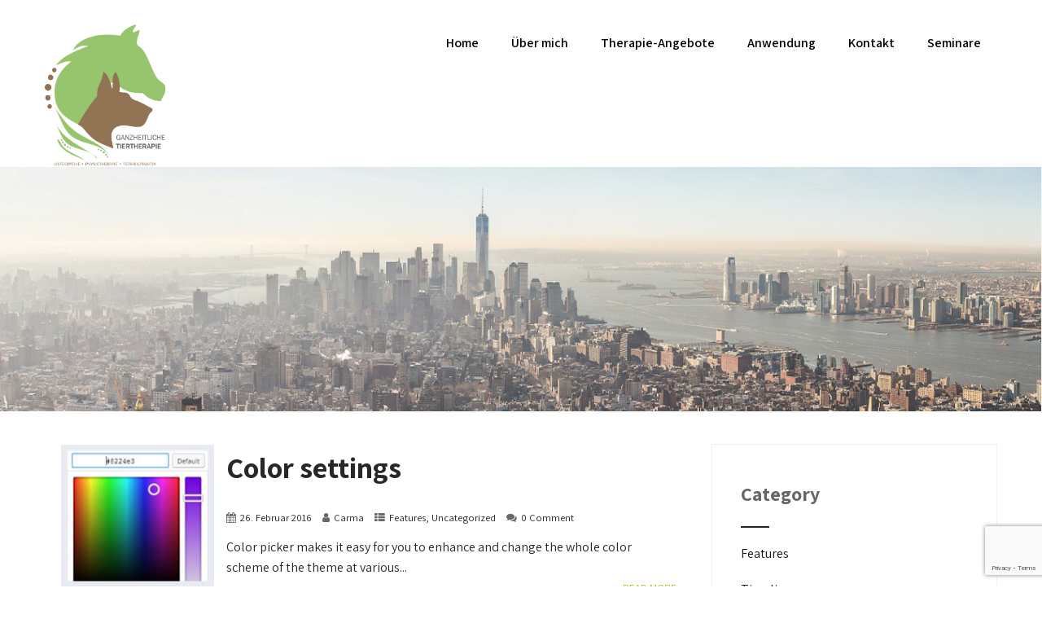

--- FILE ---
content_type: text/html; charset=UTF-8
request_url: https://tiertherapie-bauer.de/blog-right-sidebar/page/3
body_size: 23296
content:
<!DOCTYPE html>
<html xmlns="http://www.w3.org/1999/xhtml" lang="de">
<head>
<meta http-equiv="Content-Type" content="text/html; charset=UTF-8" />	
<!--[if IE]><meta http-equiv="X-UA-Compatible" content="IE=edge,chrome=1"><![endif]-->
<meta name="viewport" content="width=device-width, initial-scale=1.0"/>
<link rel="profile" href="http://gmpg.org/xfn/11"/>
<link rel="pingback" href="https://tiertherapie-bauer.de/xmlrpc.php" /> 
<title>Blog Right Sidebar &#8211; Seite 3 &#8211; Ganzheitliche Tiertherapie &#8211; Myriam Bauer</title>
<meta name='robots' content='max-image-preview:large' />
<link rel='dns-prefetch' href='//fonts.googleapis.com' />
<link rel="alternate" type="application/rss+xml" title="Ganzheitliche Tiertherapie - Myriam Bauer &raquo; Feed" href="https://tiertherapie-bauer.de/feed" />
<link rel="alternate" type="application/rss+xml" title="Ganzheitliche Tiertherapie - Myriam Bauer &raquo; Kommentar-Feed" href="https://tiertherapie-bauer.de/comments/feed" />
<link rel="alternate" title="oEmbed (JSON)" type="application/json+oembed" href="https://tiertherapie-bauer.de/wp-json/oembed/1.0/embed?url=https%3A%2F%2Ftiertherapie-bauer.de%2Fblog-right-sidebar" />
<link rel="alternate" title="oEmbed (XML)" type="text/xml+oembed" href="https://tiertherapie-bauer.de/wp-json/oembed/1.0/embed?url=https%3A%2F%2Ftiertherapie-bauer.de%2Fblog-right-sidebar&#038;format=xml" />
<style id='wp-img-auto-sizes-contain-inline-css' type='text/css'>
img:is([sizes=auto i],[sizes^="auto," i]){contain-intrinsic-size:3000px 1500px}
/*# sourceURL=wp-img-auto-sizes-contain-inline-css */
</style>
<style id='wp-emoji-styles-inline-css' type='text/css'>

	img.wp-smiley, img.emoji {
		display: inline !important;
		border: none !important;
		box-shadow: none !important;
		height: 1em !important;
		width: 1em !important;
		margin: 0 0.07em !important;
		vertical-align: -0.1em !important;
		background: none !important;
		padding: 0 !important;
	}
/*# sourceURL=wp-emoji-styles-inline-css */
</style>
<style id='wp-block-library-inline-css' type='text/css'>
:root{--wp-block-synced-color:#7a00df;--wp-block-synced-color--rgb:122,0,223;--wp-bound-block-color:var(--wp-block-synced-color);--wp-editor-canvas-background:#ddd;--wp-admin-theme-color:#007cba;--wp-admin-theme-color--rgb:0,124,186;--wp-admin-theme-color-darker-10:#006ba1;--wp-admin-theme-color-darker-10--rgb:0,107,160.5;--wp-admin-theme-color-darker-20:#005a87;--wp-admin-theme-color-darker-20--rgb:0,90,135;--wp-admin-border-width-focus:2px}@media (min-resolution:192dpi){:root{--wp-admin-border-width-focus:1.5px}}.wp-element-button{cursor:pointer}:root .has-very-light-gray-background-color{background-color:#eee}:root .has-very-dark-gray-background-color{background-color:#313131}:root .has-very-light-gray-color{color:#eee}:root .has-very-dark-gray-color{color:#313131}:root .has-vivid-green-cyan-to-vivid-cyan-blue-gradient-background{background:linear-gradient(135deg,#00d084,#0693e3)}:root .has-purple-crush-gradient-background{background:linear-gradient(135deg,#34e2e4,#4721fb 50%,#ab1dfe)}:root .has-hazy-dawn-gradient-background{background:linear-gradient(135deg,#faaca8,#dad0ec)}:root .has-subdued-olive-gradient-background{background:linear-gradient(135deg,#fafae1,#67a671)}:root .has-atomic-cream-gradient-background{background:linear-gradient(135deg,#fdd79a,#004a59)}:root .has-nightshade-gradient-background{background:linear-gradient(135deg,#330968,#31cdcf)}:root .has-midnight-gradient-background{background:linear-gradient(135deg,#020381,#2874fc)}:root{--wp--preset--font-size--normal:16px;--wp--preset--font-size--huge:42px}.has-regular-font-size{font-size:1em}.has-larger-font-size{font-size:2.625em}.has-normal-font-size{font-size:var(--wp--preset--font-size--normal)}.has-huge-font-size{font-size:var(--wp--preset--font-size--huge)}.has-text-align-center{text-align:center}.has-text-align-left{text-align:left}.has-text-align-right{text-align:right}.has-fit-text{white-space:nowrap!important}#end-resizable-editor-section{display:none}.aligncenter{clear:both}.items-justified-left{justify-content:flex-start}.items-justified-center{justify-content:center}.items-justified-right{justify-content:flex-end}.items-justified-space-between{justify-content:space-between}.screen-reader-text{border:0;clip-path:inset(50%);height:1px;margin:-1px;overflow:hidden;padding:0;position:absolute;width:1px;word-wrap:normal!important}.screen-reader-text:focus{background-color:#ddd;clip-path:none;color:#444;display:block;font-size:1em;height:auto;left:5px;line-height:normal;padding:15px 23px 14px;text-decoration:none;top:5px;width:auto;z-index:100000}html :where(.has-border-color){border-style:solid}html :where([style*=border-top-color]){border-top-style:solid}html :where([style*=border-right-color]){border-right-style:solid}html :where([style*=border-bottom-color]){border-bottom-style:solid}html :where([style*=border-left-color]){border-left-style:solid}html :where([style*=border-width]){border-style:solid}html :where([style*=border-top-width]){border-top-style:solid}html :where([style*=border-right-width]){border-right-style:solid}html :where([style*=border-bottom-width]){border-bottom-style:solid}html :where([style*=border-left-width]){border-left-style:solid}html :where(img[class*=wp-image-]){height:auto;max-width:100%}:where(figure){margin:0 0 1em}html :where(.is-position-sticky){--wp-admin--admin-bar--position-offset:var(--wp-admin--admin-bar--height,0px)}@media screen and (max-width:600px){html :where(.is-position-sticky){--wp-admin--admin-bar--position-offset:0px}}

/*# sourceURL=wp-block-library-inline-css */
</style><style id='global-styles-inline-css' type='text/css'>
:root{--wp--preset--aspect-ratio--square: 1;--wp--preset--aspect-ratio--4-3: 4/3;--wp--preset--aspect-ratio--3-4: 3/4;--wp--preset--aspect-ratio--3-2: 3/2;--wp--preset--aspect-ratio--2-3: 2/3;--wp--preset--aspect-ratio--16-9: 16/9;--wp--preset--aspect-ratio--9-16: 9/16;--wp--preset--color--black: #000000;--wp--preset--color--cyan-bluish-gray: #abb8c3;--wp--preset--color--white: #ffffff;--wp--preset--color--pale-pink: #f78da7;--wp--preset--color--vivid-red: #cf2e2e;--wp--preset--color--luminous-vivid-orange: #ff6900;--wp--preset--color--luminous-vivid-amber: #fcb900;--wp--preset--color--light-green-cyan: #7bdcb5;--wp--preset--color--vivid-green-cyan: #00d084;--wp--preset--color--pale-cyan-blue: #8ed1fc;--wp--preset--color--vivid-cyan-blue: #0693e3;--wp--preset--color--vivid-purple: #9b51e0;--wp--preset--gradient--vivid-cyan-blue-to-vivid-purple: linear-gradient(135deg,rgb(6,147,227) 0%,rgb(155,81,224) 100%);--wp--preset--gradient--light-green-cyan-to-vivid-green-cyan: linear-gradient(135deg,rgb(122,220,180) 0%,rgb(0,208,130) 100%);--wp--preset--gradient--luminous-vivid-amber-to-luminous-vivid-orange: linear-gradient(135deg,rgb(252,185,0) 0%,rgb(255,105,0) 100%);--wp--preset--gradient--luminous-vivid-orange-to-vivid-red: linear-gradient(135deg,rgb(255,105,0) 0%,rgb(207,46,46) 100%);--wp--preset--gradient--very-light-gray-to-cyan-bluish-gray: linear-gradient(135deg,rgb(238,238,238) 0%,rgb(169,184,195) 100%);--wp--preset--gradient--cool-to-warm-spectrum: linear-gradient(135deg,rgb(74,234,220) 0%,rgb(151,120,209) 20%,rgb(207,42,186) 40%,rgb(238,44,130) 60%,rgb(251,105,98) 80%,rgb(254,248,76) 100%);--wp--preset--gradient--blush-light-purple: linear-gradient(135deg,rgb(255,206,236) 0%,rgb(152,150,240) 100%);--wp--preset--gradient--blush-bordeaux: linear-gradient(135deg,rgb(254,205,165) 0%,rgb(254,45,45) 50%,rgb(107,0,62) 100%);--wp--preset--gradient--luminous-dusk: linear-gradient(135deg,rgb(255,203,112) 0%,rgb(199,81,192) 50%,rgb(65,88,208) 100%);--wp--preset--gradient--pale-ocean: linear-gradient(135deg,rgb(255,245,203) 0%,rgb(182,227,212) 50%,rgb(51,167,181) 100%);--wp--preset--gradient--electric-grass: linear-gradient(135deg,rgb(202,248,128) 0%,rgb(113,206,126) 100%);--wp--preset--gradient--midnight: linear-gradient(135deg,rgb(2,3,129) 0%,rgb(40,116,252) 100%);--wp--preset--font-size--small: 13px;--wp--preset--font-size--medium: 20px;--wp--preset--font-size--large: 36px;--wp--preset--font-size--x-large: 42px;--wp--preset--spacing--20: 0.44rem;--wp--preset--spacing--30: 0.67rem;--wp--preset--spacing--40: 1rem;--wp--preset--spacing--50: 1.5rem;--wp--preset--spacing--60: 2.25rem;--wp--preset--spacing--70: 3.38rem;--wp--preset--spacing--80: 5.06rem;--wp--preset--shadow--natural: 6px 6px 9px rgba(0, 0, 0, 0.2);--wp--preset--shadow--deep: 12px 12px 50px rgba(0, 0, 0, 0.4);--wp--preset--shadow--sharp: 6px 6px 0px rgba(0, 0, 0, 0.2);--wp--preset--shadow--outlined: 6px 6px 0px -3px rgb(255, 255, 255), 6px 6px rgb(0, 0, 0);--wp--preset--shadow--crisp: 6px 6px 0px rgb(0, 0, 0);}:where(.is-layout-flex){gap: 0.5em;}:where(.is-layout-grid){gap: 0.5em;}body .is-layout-flex{display: flex;}.is-layout-flex{flex-wrap: wrap;align-items: center;}.is-layout-flex > :is(*, div){margin: 0;}body .is-layout-grid{display: grid;}.is-layout-grid > :is(*, div){margin: 0;}:where(.wp-block-columns.is-layout-flex){gap: 2em;}:where(.wp-block-columns.is-layout-grid){gap: 2em;}:where(.wp-block-post-template.is-layout-flex){gap: 1.25em;}:where(.wp-block-post-template.is-layout-grid){gap: 1.25em;}.has-black-color{color: var(--wp--preset--color--black) !important;}.has-cyan-bluish-gray-color{color: var(--wp--preset--color--cyan-bluish-gray) !important;}.has-white-color{color: var(--wp--preset--color--white) !important;}.has-pale-pink-color{color: var(--wp--preset--color--pale-pink) !important;}.has-vivid-red-color{color: var(--wp--preset--color--vivid-red) !important;}.has-luminous-vivid-orange-color{color: var(--wp--preset--color--luminous-vivid-orange) !important;}.has-luminous-vivid-amber-color{color: var(--wp--preset--color--luminous-vivid-amber) !important;}.has-light-green-cyan-color{color: var(--wp--preset--color--light-green-cyan) !important;}.has-vivid-green-cyan-color{color: var(--wp--preset--color--vivid-green-cyan) !important;}.has-pale-cyan-blue-color{color: var(--wp--preset--color--pale-cyan-blue) !important;}.has-vivid-cyan-blue-color{color: var(--wp--preset--color--vivid-cyan-blue) !important;}.has-vivid-purple-color{color: var(--wp--preset--color--vivid-purple) !important;}.has-black-background-color{background-color: var(--wp--preset--color--black) !important;}.has-cyan-bluish-gray-background-color{background-color: var(--wp--preset--color--cyan-bluish-gray) !important;}.has-white-background-color{background-color: var(--wp--preset--color--white) !important;}.has-pale-pink-background-color{background-color: var(--wp--preset--color--pale-pink) !important;}.has-vivid-red-background-color{background-color: var(--wp--preset--color--vivid-red) !important;}.has-luminous-vivid-orange-background-color{background-color: var(--wp--preset--color--luminous-vivid-orange) !important;}.has-luminous-vivid-amber-background-color{background-color: var(--wp--preset--color--luminous-vivid-amber) !important;}.has-light-green-cyan-background-color{background-color: var(--wp--preset--color--light-green-cyan) !important;}.has-vivid-green-cyan-background-color{background-color: var(--wp--preset--color--vivid-green-cyan) !important;}.has-pale-cyan-blue-background-color{background-color: var(--wp--preset--color--pale-cyan-blue) !important;}.has-vivid-cyan-blue-background-color{background-color: var(--wp--preset--color--vivid-cyan-blue) !important;}.has-vivid-purple-background-color{background-color: var(--wp--preset--color--vivid-purple) !important;}.has-black-border-color{border-color: var(--wp--preset--color--black) !important;}.has-cyan-bluish-gray-border-color{border-color: var(--wp--preset--color--cyan-bluish-gray) !important;}.has-white-border-color{border-color: var(--wp--preset--color--white) !important;}.has-pale-pink-border-color{border-color: var(--wp--preset--color--pale-pink) !important;}.has-vivid-red-border-color{border-color: var(--wp--preset--color--vivid-red) !important;}.has-luminous-vivid-orange-border-color{border-color: var(--wp--preset--color--luminous-vivid-orange) !important;}.has-luminous-vivid-amber-border-color{border-color: var(--wp--preset--color--luminous-vivid-amber) !important;}.has-light-green-cyan-border-color{border-color: var(--wp--preset--color--light-green-cyan) !important;}.has-vivid-green-cyan-border-color{border-color: var(--wp--preset--color--vivid-green-cyan) !important;}.has-pale-cyan-blue-border-color{border-color: var(--wp--preset--color--pale-cyan-blue) !important;}.has-vivid-cyan-blue-border-color{border-color: var(--wp--preset--color--vivid-cyan-blue) !important;}.has-vivid-purple-border-color{border-color: var(--wp--preset--color--vivid-purple) !important;}.has-vivid-cyan-blue-to-vivid-purple-gradient-background{background: var(--wp--preset--gradient--vivid-cyan-blue-to-vivid-purple) !important;}.has-light-green-cyan-to-vivid-green-cyan-gradient-background{background: var(--wp--preset--gradient--light-green-cyan-to-vivid-green-cyan) !important;}.has-luminous-vivid-amber-to-luminous-vivid-orange-gradient-background{background: var(--wp--preset--gradient--luminous-vivid-amber-to-luminous-vivid-orange) !important;}.has-luminous-vivid-orange-to-vivid-red-gradient-background{background: var(--wp--preset--gradient--luminous-vivid-orange-to-vivid-red) !important;}.has-very-light-gray-to-cyan-bluish-gray-gradient-background{background: var(--wp--preset--gradient--very-light-gray-to-cyan-bluish-gray) !important;}.has-cool-to-warm-spectrum-gradient-background{background: var(--wp--preset--gradient--cool-to-warm-spectrum) !important;}.has-blush-light-purple-gradient-background{background: var(--wp--preset--gradient--blush-light-purple) !important;}.has-blush-bordeaux-gradient-background{background: var(--wp--preset--gradient--blush-bordeaux) !important;}.has-luminous-dusk-gradient-background{background: var(--wp--preset--gradient--luminous-dusk) !important;}.has-pale-ocean-gradient-background{background: var(--wp--preset--gradient--pale-ocean) !important;}.has-electric-grass-gradient-background{background: var(--wp--preset--gradient--electric-grass) !important;}.has-midnight-gradient-background{background: var(--wp--preset--gradient--midnight) !important;}.has-small-font-size{font-size: var(--wp--preset--font-size--small) !important;}.has-medium-font-size{font-size: var(--wp--preset--font-size--medium) !important;}.has-large-font-size{font-size: var(--wp--preset--font-size--large) !important;}.has-x-large-font-size{font-size: var(--wp--preset--font-size--x-large) !important;}
/*# sourceURL=global-styles-inline-css */
</style>

<style id='classic-theme-styles-inline-css' type='text/css'>
/*! This file is auto-generated */
.wp-block-button__link{color:#fff;background-color:#32373c;border-radius:9999px;box-shadow:none;text-decoration:none;padding:calc(.667em + 2px) calc(1.333em + 2px);font-size:1.125em}.wp-block-file__button{background:#32373c;color:#fff;text-decoration:none}
/*# sourceURL=/wp-includes/css/classic-themes.min.css */
</style>
<link rel='stylesheet' id='contact-form-7-css' href='https://tiertherapie-bauer.de/wp-content/plugins/contact-form-7/includes/css/styles.css?ver=6.1.4' type='text/css' media='all' />
<link rel='stylesheet' id='sktbuilder-frontend-style-css' href='https://tiertherapie-bauer.de/wp-content/plugins/skt-builder/assets/css/sktbuilder-frontend-custom.css?ver=6.9' type='text/css' media='all' />
<link rel='stylesheet' id='sktbuilder-lib-style-css' href='https://tiertherapie-bauer.de/wp-content/plugins/skt-builder/sktbuilder/blocks/lib.css?ver=6.9' type='text/css' media='all' />
<link rel='stylesheet' id='sktbuilder-animations-css-css' href='https://tiertherapie-bauer.de/wp-content/plugins/skt-builder/sktbuilder/blocks/animation.css?ver=6.9' type='text/css' media='all' />
<link rel='stylesheet' id='owlcarousel-css-css' href='https://tiertherapie-bauer.de/wp-content/plugins/skt-builder/sktbuilder/blocks/owlcarousel/assets/owl.carousel.css?ver=6.9' type='text/css' media='all' />
<link rel='stylesheet' id='glyphicons-css-css' href='https://tiertherapie-bauer.de/wp-content/plugins/skt-builder/sktbuilder/blocks/glyphicons/assets/css/glyphicons.css?ver=6.9' type='text/css' media='all' />
<link rel='stylesheet' id='fontawesome-css-css' href='https://tiertherapie-bauer.de/wp-content/plugins/skt-builder/sktbuilder/blocks/fontawesome/assets/css/fontawesome.css?ver=6.9' type='text/css' media='all' />
<link rel='stylesheet' id='complete-style-css' href='https://tiertherapie-bauer.de/wp-content/themes/my-dog/style.css?ver=6.9' type='text/css' media='all' />
<link rel='stylesheet' id='complete-style-core-css' href='https://tiertherapie-bauer.de/wp-content/themes/my-dog/style_core.css?ver=6.9' type='text/css' media='all' />
<link rel='stylesheet' id='complete-animated_css-css' href='https://tiertherapie-bauer.de/wp-content/themes/my-dog/assets/css/animate.min.css?ver=6.9' type='text/css' media='all' />
<link rel='stylesheet' id='complete-static_css-css' href='https://tiertherapie-bauer.de/wp-content/themes/my-dog/assets/css/nivo-slider.css?ver=6.9' type='text/css' media='all' />
<link rel='stylesheet' id='complete-gallery_css-css' href='https://tiertherapie-bauer.de/wp-content/themes/my-dog/assets/css/prettyPhoto.css?ver=6.9' type='text/css' media='all' />
<link rel='stylesheet' id='complete-awesome_css-css' href='https://tiertherapie-bauer.de/wp-content/themes/my-dog/assets/fonts/font-awesome.css?ver=6.9' type='text/css' media='all' />
<link rel='stylesheet' id='complete_google_fonts-css' href='//fonts.googleapis.com/css?family=Assistant%3A200%2C800%2C700%2C600%2C400%2C300%26subset%3Dlatin%2C' type='text/css' media='screen' />
<link rel='stylesheet' id='borlabs-cookie-css' href='https://tiertherapie-bauer.de/wp-content/cache/borlabs-cookie/borlabs-cookie_1_de.css?ver=2.2.15-4' type='text/css' media='all' />
<script type="text/javascript" src="https://tiertherapie-bauer.de/wp-content/plugins/enable-jquery-migrate-helper/js/jquery/jquery-1.12.4-wp.js?ver=1.12.4-wp" id="jquery-core-js"></script>
<script type="text/javascript" src="https://tiertherapie-bauer.de/wp-content/plugins/enable-jquery-migrate-helper/js/jquery-migrate/jquery-migrate-1.4.1-wp.js?ver=1.4.1-wp" id="jquery-migrate-js"></script>
<script type="text/javascript" src="https://tiertherapie-bauer.de/wp-content/plugins/skt-builder/assets/js/sktbuilder-frontend-custom-front.js?ver=6.9" id="sktbuilder-frontend-custom-front-js"></script>
<script type="text/javascript" src="https://tiertherapie-bauer.de/wp-content/themes/my-dog/assets/js/complete.js?ver=1" id="complete_js-js"></script>
<script type="text/javascript" src="https://tiertherapie-bauer.de/wp-content/themes/my-dog/assets/js/other.js?ver=1" id="complete_otherjs-js"></script>
<script type="text/javascript" src="https://tiertherapie-bauer.de/wp-content/themes/my-dog/assets/js/jquery.bxslider.min.js?ver=1" id="complete_testimonialjs-js"></script>
<script type="text/javascript" src="https://tiertherapie-bauer.de/wp-content/themes/my-dog/assets/js/index.js?ver=1" id="complete_index-js"></script>
<script type="text/javascript" src="https://tiertherapie-bauer.de/wp-content/themes/my-dog/assets/js/jquery.quicksand.js?ver=1" id="complete_galjs1-js"></script>
<script type="text/javascript" src="https://tiertherapie-bauer.de/wp-content/themes/my-dog/assets/js/script.js?ver=1" id="complete_galjs3-js"></script>
<script type="text/javascript" src="https://tiertherapie-bauer.de/wp-content/themes/my-dog/assets/js/jquery.prettyPhoto.js?ver=1" id="complete_galjs4-js"></script>
<link rel="https://api.w.org/" href="https://tiertherapie-bauer.de/wp-json/" /><link rel="alternate" title="JSON" type="application/json" href="https://tiertherapie-bauer.de/wp-json/wp/v2/pages/279" /><link rel="EditURI" type="application/rsd+xml" title="RSD" href="https://tiertherapie-bauer.de/xmlrpc.php?rsd" />
<meta name="generator" content="WordPress 6.9" />
<link rel="canonical" href="https://tiertherapie-bauer.de/blog-right-sidebar" />
<link rel='shortlink' href='https://tiertherapie-bauer.de/?p=279' />
<style type="text/css">

/*Fixed Background*/

	/*BOXED LAYOUT*/
	.site_boxed .layer_wrapper, body.home.site_boxed #slidera {width: 83.5%;float: left;margin: 0 8.25%;
	background: #ffffff;}
	.site_boxed .stat_bg, .site_boxed .stat_bg_overlay{width: 83.5%;}
	.site_boxed .social_buttons{background: #ffffff;}
	.site_boxed .center {width: 95%!important;margin: 0 auto;}
	.site_boxed .nivo-caption {width: 95%!important;margin: 0 auto;}
	.site_boxed .head_top .center{ width:95%!important;}



/*Site Content Text Style*/
body, input, textarea, button{ 
	font-family:Assistant; 	font-size:16px; }

.single_post .single_post_content .tabs li a:link, .single_post .single_post_content .tabs li a:visited{ color:#282828;}

.page_head{ background:#545556; color:#555555;}
.page_head .postitle{color:#555555;}	
.page_head .layerbread a:link, .page_head .layerbread a:visited{color:#555555;}	
.page_head_bg{background:url(https://tiertherapie-bauer.de/wp-content/uploads/2019/05/über-mich-Banner.png);}


span.desc{display: none;} 
span.desc{color:#ffffff; font-size:14px;}

.logo h1, .logo h2{margin-top: 23px;}

/*Feattured Boxes Section*/
.featured_area_bg{background:url();}
.featured_area{background-color:#f2f2f2;}
.featured_block img{height:70px;; width:70px;} 
.featured_block{background-color:#ffffff;}

.featured-boxes .featured-box-inner:hover{background-color: #f4eedc !important;}
.featured-boxes .featured-box-inner:hover .featured-box-button{background-color: #fff !important;}

.services-row .services-box-inner:hover .services-box-image{background-color: #9cc914 !important;}
.services-row .services-box-dots span{background-color: #9cc914;}
.services-row .services-box-inner:hover .services-box-dots span{background-color: #9cc914 !important;}

.team-row .team-thumb-overlay{background-color:rgba(156,201,20, 0.7);}
.team-row .team-inner:hover .team-title a{color: #9cc914;}

.circle-features-icon:hover, .circle-features-icon-active{background-color: #ECB00E !important;}

.sktmore{background-color:#383939;}
.sktmore:hover{background-color:#ECB00E;}

.button a:hover, .wpcf7-submit:hover, #topmenu ul li.appointment a:hover{background-color:#ECB00E !important;}

.expanding-grid .spacer{background-color:#cbcbcb;}
.expand-left h2, .expand-left{color:#000000;}

.headingseperator h3{color:#000000;}
.headingseperator h3::after{border-bottom-color:#cbcbcb;}


.plans .plan-box-inner{background-color: #f4eedc;}
.plans .plan-box,
.plans .plan-title,
.plans .plan-price,
.plans .plan-content li,
.plans .plan-button a{color: #282828;}

.plans .plan-box.popular-plan .plan-title,
.plans .plan-box.popular-plan .plan-content li,
.plans .plan-box.popular-plan .yes:before{color: #ffffff;}

.plans .plan-box.popular-plan .plan-box-inner{background-color: #9cc914;}
.plans .plan-box.popular-plan .plan-button a,
.plans .plan-box.popular-plan .plan-price{color: #9cc914;}

.expanding-grid .links > li a.active:after{border-bottom-color:#cbcbcb;}
.squarebox{background-color:#ffffff;}
.squarebox:hover{background-color:#79ab9f;}
.squaretitle{color:#000000;}

.perfectbox{background-color:#ffffff; border-color:#f5f5f5;}
.perfectborder:hover, .perfectbox:hover{border-color:#f5f5f5 !important;}
.perfectbox:hover .perfectborder{background-color:#f5f5f5;}

.post_block_style3{background-color:#ffffff; border-color:#eaeaea;}
.post_block_style3:before{background:#9f9f9f;}

/*Home Section 1*/
.home1_section_area{background-color:#ffffff;}
.home1_section_area_bg{background:url(https://tiertherapie-bauer.de/wp-content/themes/my-dog/images/section-1-bg.jpg);}


/*Home Section 2*/
.home2_section_area{background-color:#e3f0f9;}
.home2_section_area_bg{background:url();}

/*Home Section 3*/
.home3_section_area{background-color:#ffffff;}
.home3_section_area_bg{background:url();}

/*Home Section 4*/
.home4_section_area{background-color:#ffffff;}
.home4_section_area_bg{background:url(https://tiertherapie-bauer.de/wp-content/themes/my-dog/images/section-4-bg.jpg);}

/*Home Section 5*/
.home5_section_area{background-color:#ffffff;}
.home5_section_area_bg{background:url();}

/*Home Section 6*/
.home6_section_area{background-color:#e3f0f9;}
.home6_section_area_bg{background:url();}

/*Home Section 7*/
.home7_section_area{background-color:#ffffff;}
.home7_section_area_bg{background:url(https://tiertherapie-bauer.de/wp-content/themes/my-dog/images/section-7-bg.jpg);}

/*Home Section 8*/
.home8_section_area{background-color:#ffffff;}
.home8_section_area_bg{background:url(https://tiertherapie-bauer.de/wp-content/themes/my-dog/images/section-8-bg.jpg);}

/*Home Section 9*/
.home9_section_area{background-color:#ffffff;}
.home9_section_area_bg{background:url(https://tiertherapie-bauer.de/wp-content/themes/my-dog/images/section-9-bg.jpg);}

/*Home Section 10*/
.home10_section_area{background-color:#e3f0f9;}
.home10_section_area_bg{background:url();}

/*Home Section 11*/
.home11_section_area{background-color:#ffffff;}
.home11_section_area_bg{background:url(https://tiertherapie-bauer.de/wp-content/themes/my-dog/images/section-11-bg.jpg);}

/*Home Section 12*/
.home12_section_area{background-color:#f3f3f3;}
.home12_section_area_bg{background:url();}

/*Home Section 13*/
.home13_section_area{background-color:#ffffff;}
.home13_section_area_bg{background:url();}

/*Home Section 14*/
.home14_section_area{background-color:#f3f3f3;}
.home14_section_area_bg{background:url();}

/*Home Section 15*/
.home15_section_area{background-color:#ffffff;}
.home15_section_area_bg{background:url();}

/*Home Section 16*/
.home16_section_area{background-color:#f3f3f3;}
.home16_section_area_bg{background:url();}

/*Home Section 17*/
.home17_section_area{background-color:#ffffff;}
.home17_section_area_bg{background:url();}

/*-----------------------------COLORS------------------------------------*/
		/*Header Color*/
		.header{ position:relative!important; background-color: rgba(255,255,255, 0);}
		
					.header{background-color: #ffffff;}
		

				
		/*Head Top Bar Color*/
	 
		 .home .head-info-area, .home.has_trans_header .page .heade{background-color: rgba(250,250,250, 1) !important; z-index:9; position:relative;}
		
		.page .head-info-area, .single .head-info-area, .archive .head-info-area, .search .head-info-area, .error404 .head-info-area{ background:#fafafa;}
		
		
				
		
				.home.has_trans_header .header_wrap {float: left; position:relative;width: 100%;}
		.home.has_trans_header .header{position: absolute!important;z-index: 999;}


		/*Boxed Header should have boxed width*/
		body.home.site_boxed .header_wrap.layer_wrapper{width: 83.5%;float: left;margin: 0 8.25%;}
		
		.home.has_trans_header .header, .home.has_trans_header.page.page-template-page-frontpage_template .header{background-image:none;}
						@media screen and (max-width:767px){
			.home.has_trans_header .page .header, .page .header, .single .header, .error404 .header, .search .header{ background:#ffffff !important; position:relative !important}
		}
		/*LOGO*/
		.logo img{height:175px; width:150px; margin-top:30px;;} 

				.logo h2, .logo h1, .logo h2 a:link, .logo h2 a:visited, .logo h1 a:link, .logo h1 a:visited, .logo h2 a:hover, .logo h1 a:hover{ 
			font-family:'Assistant'; 			font-size:45px;			color:#ffffff;
		}
		.logo h2 span, .logo h1 span, .logo h2 a:link span, .logo h2 a:visited span, .logo h1 a:link span, .logo h1 a:visited span{ 
			color:#9cc914;
		}
		/*HEADER TEXT BAR*/
				.head-info-area, .head-info-area a:link, .head-info-area a:visited{ 
			font-family:'Assistant'; 			font-size:14px;			color:#4c4c4c;
		}	
		.head-info-area a:hover{ 
			color:#cbcbcb;
		}		
		a:link, a:visited, .woocommerce ul.products li.product .price, .woocommerce div.product p.price, .woocommerce div.product span.price, .woocommerce .star-rating span, .woocommerce-page .star-rating span{color:#9cc914;}
		a:hover{color:#ECB00E;}
		/*Slider Title*/
				.title{ 
			font-family:'Assistant'; 			font-size:69px;			color:#000000;
		}	
				
				.slidedesc{ 
			font-family:'Assistant'; 			font-size:17px;			color:#000000;
		}	
		
				.slidebtn{ 
			font-family:'Assistant'; 			font-size:16px;;
		}
		.slidebtn a{ 
			color:#ffffff; background-color:#9cc914;
		}	
		.slidebtn a:hover{background-color:#ECB00E}	
		.nivo-controlNav a{background-color:#000000}
		.nivo-directionNav a{background-color:#000000;}
		.nivo-controlNav a.active{background-color:#9cc914}
		a.nivo-prevNav:hover, a.nivo-nextNav:hover{background-color:#9cc914;}		
		
		
		/* Global H1 */	
						h1, h1 a:link, h1 a:visited{ 
			font-family:'Assistant'; 			font-size:32px;			color:#282828;
		}
		
		h1 a:hover{ 
			color:#cbcbcb;
		}
		
		/* Global H2 */	
						h2, h2 a:link, h2 a:visited{ 
			font-family:'Assistant'; 			font-size:36px;		color:#282828;
		}
		
		h2 a:hover{ 
			color:#cbcbcb;
		}
		
		/* Global H3 */	
				h3, h3 a:link, h3 a:visited{ 
			font-family:'Assistant'; 			font-size:24px;		color:#282828;
		}
		
				.chart span{ 
			font-family:'Assistant'; 			font-size:24px;		}
		
		
		h3 a:hover{ 
			color:#cbcbcb;
		}
		
		/* Global H4 */	
						h4, h4 a:link, h4 a:visited{ 
			font-family:'Assistant'; 			font-size:20px;		color:#282828;
		}
		
		h4 a:hover{ 
			color:#cbcbcb;
		}	
		
		/* Global H5 */	
				h5, h5 a:link, h5 a:visited{ 
			font-family:'Assistant'; 			font-size:18px;		color:#282828;
		}
		
		h5 a:hover{ 
			color:#cbcbcb;
		}	
		
		/* Global H6 */	
				h6, h6 a:link, h6 a:visited{ 
			font-family:'Assistant'; 			font-size:16px;		color:#282828;
		}
		h6 a:hover{color:#cbcbcb;}
				
		/* Post Meta Color */
		.post_block_style1_meta, .post_block_style1_meta a:link, .post_block_style1_meta a:visited, .post_block_style2_meta, .post_block_style2_meta a:link, .post_block_style2_meta a:visited, .single_metainfo, .single_metainfo a:link, .single_metainfo a:visited{ 
			color:#282828;
		}
		
		.featuresbox:hover .features-title h5, .featuresbox:hover .features-description{color:#ffffff !important;}
		.featuresbox:hover{background-color:#282828 !important;}
		
		/* Social Icon Background Color */
		.social-icons a:link, .social-icons a:visited{ 
			background-color:#1c1c1c;
			color:#ffffff !important;
		}	
		
		/* Social Icon Hover Background Color */
		.social-icons a:hover{ 
			background-color:#ffffff;
			color:#141414 !important;
		}
		#footer .social-icons a:hover{color:#141414 !important;}
		
		/* Teambox Background Color */
					.testimonilacontent, .testimonial-box{background-color:#ffffff;}	
				
					.testimonial-box:after{border-top-color:#ffffff;}
				.testimonilacontent, .bxslider li p{color:#323131;}

	.clientsayarea{background-color:#ffffff;}	
	
	.testimonial-image{border-color:#ffffff;}	
	
	.testimonilacontent p{color:rgba(50,49,49, 1) !important;}
	
		.testimonilacontent h6{color:#000000 !important;}	
		.testimonial-quote{color:#9cc914 !important;}	
	
		/* Pager Color */
		.bx-wrapper .bx-pager.bx-default-pager a:link, .bx-wrapper .bx-pager.bx-default-pager a:visited{ 
			background:#000000;
		}	
		
		/* Pager Active Color */
		.bx-wrapper .bx-pager.bx-default-pager a:hover, .bx-wrapper .bx-pager.bx-default-pager a.active{ 
			background:#9cc914;
		}
		
		.bx-wrapper .bx-prev, .bx-wrapper .bx-next{background-color:#9cc914;}
		.bx-wrapper .bx-prev:hover, .bx-wrapper .bx-next:hover{background-color:#ECB00E;}
		
		/* Gallery Filter Active Bgcolor */
		.portfolio-area li h4.gallerytitle{color:#282828;}	
		.portfolio-area li, h4.gallerytitle{background-color:#9cc914;}	
		li.active a:link, li.active a:visited{ 
			background-color:#282828;
			color:#ffffff !important;
		}	
		.portfolio-categ li.active a, .portfolio-categ li a:hover{color:#282828 !important;}	
		/* Gallery Filter Active Bgcolor */
		.portfolio-categ li a:link, .portfolio-categ li a:visited{color:#bdbcbc;}			
		
		/* Skills Bar Background Color */
		.skill-bg{ 
			background-color:#f8f8f8;
		}	
		
		/* Skills Bar Text Color */
		.skillbar-title{color:#ffffff;}			

		#simple-menu{color:#000000;}
		body.home.has_trans_header #simple-menu{color:#ffffff;}
		/*MENU Text Color*/
		#topmenu ul li a:link, #topmenu ul li a:visited{color:#000000;}
		
		#topmenu ul li a:after{background-color:#000000;}
		
		#topmenu ul li.menu_hover>a:link, #topmenu ul li.menu_hover>a:visited, body.has_trans_header.home #topmenu ul li.menu_hover>a:link, body.has_trans_header.home #topmenu ul li.menu_hover>a:visited{color:#9cc914;}
		
		#topmenu ul li.current-menu-item>a:link, #topmenu ul li.current-menu-item>a:visited, #topmenu ul li.current-menu-parent>a:link, #topmenu ul li.current_page_parent>a:visited, #topmenu ul li.current-menu-ancestor>a:link, #topmenu ul li.current-menu-ancestor>a:visited{color:#9cc914;}
		#topmenu ul li ul{border-color:#9cc914 transparent transparent transparent;}
		#topmenu ul.menu>li:hover:after{background-color:#9cc914;}
		#topmenu ul li ul li a:hover{color:#9cc914;}
		
		
		
		#topmenu ul.menu ul li{background-color:#e8f1f6;}		
		
		#topmenu ul.sub-menu li a, #topmenu ul.children li a{color:#282828;}	
		#topmenu ul.sub-menu li a:hover, #topmenu ul.children li a:hover, #topmenu li.menu_highlight_slim:hover, #topmenu ul.sub-menu li.current_page_item a, #topmenu ul.children li.current_page_item a, #topmenu ul.sub-menu li.current-menu-item a, #topmenu ul.children li.current-menu-item a{background-color:#282828 !important;}	

		.sidr{ background-color:#383939;}
		.pad_menutitle{ background-color:#cbcbcb;}
		.sidr ul li a, .sidr ul li span, .sidr ul li ul li a, .sidr ul li ul li span{color:#FFFFFF;}	
		
		#simple-menu .fa-bars{color:#ffffff !important;}
		.pad_menutitle .fa-bars, .pad_menutitle .fa-times{color:#FFFFFF !important;}				

		.head_soc .social_bookmarks a:link, .head_soc .social_bookmarks a:visited{color:#000000;}
		.head_soc .social_bookmarks.bookmark_hexagon a:before {border-bottom-color: rgba(0,0,0, 0.3)!important;}
		.head_soc .social_bookmarks.bookmark_hexagon a i {background:rgba(0,0,0, 0.3)!important;}
		.head_soc .social_bookmarks.bookmark_hexagon a:after { border-top-color:rgba(0,0,0, 0.3)!important;}
		

		/*BASE Color*/
		.widget_border, .heading_border, #wp-calendar #today, .thn_post_wrap .more-link:hover, .moretag:hover, .search_term #searchsubmit, .error_msg #searchsubmit, #searchsubmit, .complete_pagenav a:hover, .nav-box a:hover .left_arro, .nav-box a:hover .right_arro, .pace .pace-progress, .homeposts_title .menu_border, span.widget_border, .ast_login_widget #loginform #wp-submit, .prog_wrap, .lts_layout1 a.image, .lts_layout2 a.image, .lts_layout3 a.image, .rel_tab:hover .related_img, .wpcf7-submit, .woo-slider #post_slider li.sale .woo_sale, .nivoinner .slide_button_wrap .lts_button, #accordion .slide_button_wrap .lts_button, .img_hover, p.form-submit #submit, .optimposts .type-product a.button.add_to_cart_button{background:#282828;} 
		
.woocommerce span.onsale, .woocommerce-MyAccount-navigation li.is-active a, .woocommerce-MyAccount-navigation li a:hover, .woocommerce #respond input#submit.alt, .woocommerce a.button.alt, .woocommerce button.button.alt, .woocommerce input.button.alt{background:#282828 !important;} 

.woocommerce-MyAccount-navigation li a{ background:rgba(40,40,40, 0.1) !important;}

.woocommerce #respond input#submit.alt:hover, .woocommerce a.button.alt:hover, .woocommerce button.button.alt:hover, .woocommerce input.button.alt:hover{ background:rgba(40,40,40, 0.7) !important;}

		
		.share_active, .comm_auth a, .logged-in-as a, .citeping a, .lay3 h2 a:hover, .lay4 h2 a:hover, .lay5 .postitle a:hover, .nivo-caption p a, .acord_text p a, .org_comment a, .org_ping a, .contact_submit input:hover, .widget_calendar td a, .ast_biotxt a, .ast_bio .ast_biotxt h3, .lts_layout2 .listing-item h2 a:hover, .lts_layout3 .listing-item h2 a:hover, .lts_layout4 .listing-item h2 a:hover, .lts_layout5 .listing-item h2 a:hover, .rel_tab:hover .rel_hover, .post-password-form input[type~=submit], .bio_head h3, .blog_mo a:hover, .ast_navigation a:hover, .lts_layout4 .blog_mo a:hover{color:#282828;}
		#home_widgets .widget .thn_wgt_tt, #sidebar .widget .thn_wgt_tt, #footer .widget .thn_wgt_tt, .astwt_iframe a, .ast_bio .ast_biotxt h3, .ast_bio .ast_biotxt a, .nav-box a span, .lay2 h2.postitle:hover a{color:#282828;}
		.pace .pace-activity{border-top-color: #282828!important;border-left-color: #282828!important;}
		.pace .pace-progress-inner{box-shadow: 0 0 10px #282828, 0 0 5px #282828;
		  -webkit-box-shadow: 0 0 10px #282828, 0 0 5px #282828;
		  -moz-box-shadow: 0 0 10px #282828, 0 0 5px #282828;}
		
		.fotorama__thumb-border, .ast_navigation a:hover{ border-color:#282828!important;}
		
		
		/*Text Color on BASE COLOR Element*/
		.icon_round a, #wp-calendar #today, .moretag:hover, .search_term #searchsubmit, .error_msg #searchsubmit, .complete_pagenav a:hover, .ast_login_widget #loginform #wp-submit, #searchsubmit, .prog_wrap, .rel_tab .related_img i, .lay1 h2.postitle a, .nivoinner .slide_button_wrap .lts_button, #accordion .slide_button_wrap .lts_button, .lts_layout1 .icon_wrap a, .lts_layout2 .icon_wrap a, .lts_layout3 .icon_wrap a, .lts_layout1 .icon_wrap a:hover{color:#FFFFFF;}
		.thn_post_wrap .listing-item .moretag:hover, body .lts_layout1 .listing-item .title, .lts_layout2 .img_wrap .complete_plus, .img_hover .icon_wrap a, body .thn_post_wrap .lts_layout1 .icon_wrap a, .wpcf7-submit, .woo-slider #post_slider li.sale .woo_sale, p.form-submit #submit, .optimposts .type-product a.button.add_to_cart_button{color:#FFFFFF;}




/*Sidebar Widget Background Color */
#sidebar .widget{ background:#FFFFFF;}
#sidebar .widget_wrap{border-color:#eeeff5;}
/*Widget Title Color */
#sidebar .widget-title, #sidebar .widget-title a{color:#666666;}

#sidebar #sidebar .widget, #sidebar .widget .widget_wrap{ color:#999999;}
#sidebar .widget .widgettitle, #sidebar .widget .widgettitle a:link, #sidebar .widget .widgettitle a:visited{font-size:20px;}

#sidebar .widget li a, #sidebar .widget a, #sidebar li i{ color:#141414;}
#sidebar .widget li a:hover, #sidebar .widget a:hover, #sidebar li:hover i, #sidebar li.current-cat a{ color:#cbcbcb;}


.flipcard .front{background-color:#ffffff; border-color:#e0e0e0;}

.flipcard .back{background-color:#f7f7f7; border-color:#000000;}

.divider5 span, .divider6 span{background-color:#8c8b8b;}
.divider1, .divider2, .divider3, .divider4, .divider5, .divider6, .fusion-title .title-sep, .fusion-title.sep-underline, .product .product-border, .fusion-title .title-sep{border-color:#8c8b8b;}

.timeline-both-side li .timeline-description{background-color:#ffffff;}

.timeline-both-side:before, .timeline-both-side li .border-line, .timeline-both-side li .border-line:before{background-color:#dedede;}

.timeline-both-side:after, .timeline-both-side li .timeline-description{border-color:#dedede;}
.griditem{background-color:#ffffff;}
.griditem{border-color:#cccccc;}

.serviceboxbg:hover{background-color:;}
.serviceboxbg h6, .serviceboxbg a{color:#282828 !important;}

.serviceboxbg h6:after{background:#282828;}

.serviceboxbg p{color:rgba(40,40,40, 0.8);}

.serviceboxbg:hover h6, .serviceboxbg:hover a{color:#282828 !important;}

#footer .footercols1 h4, #footer .footercols2 h4, #footer .footercols3 h4, #footer .footercols4 h4{color:#ffffff;}
#footer .footercols1 h4:after, #footer .footercols2 h4:after, #footer .footercols3 h4:after, #footer .footercols4 h4:after{background-color:#9cc914;}

#footer .contact-info{background:#161616;}
#footer .contact-info .box i{color:#ffffff;}
#footer .contact-info .box h5{color:#ffffff;}
#footer .contact-info .box p{color:#757575;}
#footer .contact-info .box i::after{background:#cbcbcb;}
#footer .contact-info .box{border-right-color:#1f1f1f;}

/*FOOTER WIDGET COLORS*/

#footer{background:#141414;}

#footer .footercols1, #footer .footercols2, #footer .footercols3, #footer .footercols4, .footer-post-area ul li h6, .footer-post-area ul li h6 a:link, .footer-post-area ul li h6 a:visited, .footmenu li a, #footer a{color:#999999;}

.infoseparator{border-color:rgba(153,153,153, 0.1);}

.footmenu li a:hover, .footmenu li.current_page_item a, #footer a:hover, .infoseparator span{color: #ffffff !important;}
#copyright a{color: #ffffff;}


/*COPYRIGHT COLORS*/
#copyright{background-color:#141414;}
.copytext, .copytext a:link, .copytext a:visited{color: #858484;}

.foot_soc .social_bookmarks a:link, .foot_soc .social_bookmarks a:visited{color:#858484;}
.foot_soc .social_bookmarks.bookmark_hexagon a:before {border-bottom-color: rgba(133,132,132, 0.3);}
.foot_soc .social_bookmarks.bookmark_hexagon a i {background:rgba(133,132,132, 0.3);}
.foot_soc .social_bookmarks.bookmark_hexagon a:after { border-top-color:rgba(133,132,132, 0.3);}



/*-------------------------------------TYPOGRAPHY--------------------------------------*/

/*Post Titles and headings Font*/
.postitle, .product_title{ font-family:Assistant;}

/*Menu Font*/
#topmenu ul li a{ font-family:Assistant;}



#topmenu ul li a{font-size:16px;}
#topmenu ul li {line-height: 16px;}

/*Body Text Color*/
body, .home_cat a, .contact_submit input, .comment-form-comment textarea{ color:#282828;}
.single_post_content .tabs li a{ color:#282828;}
.thn_post_wrap .listing-item .moretag{ color:#282828;}
	
	

/*Post Title */
.postitle, .postitle a, .nav-box a, h3#comments, h3#comments_ping, .comment-reply-title, .related_h3, .nocomments, .lts_layout2 .listing-item h2 a, .lts_layout3 .listing-item h2 a, .lts_layout4 .listing-item h2 a, .author_inner h5, .product_title, .woocommerce-tabs h2, .related.products h2, .optimposts .type-product h2.postitle a, .woocommerce ul.products li.product h3{ text-decoration:none; color:#282828;}

/*Woocommerce*/
.optimposts .type-product a.button.add_to_cart_button:hover{background-color:#FFFFFF;color:#282828;} 
.optimposts .lay2_wrap .type-product span.price, .optimposts .lay3_wrap .type-product span.price, .optimposts .lay4_wrap  .type-product span.price, .optimposts .lay4_wrap  .type-product a.button.add_to_cart_button{color:#282828;}
.optimposts .lay2_wrap .type-product a.button.add_to_cart_button:before, .optimposts .lay3_wrap .type-product a.button.add_to_cart_button:before{color:#282828;}
.optimposts .lay2_wrap .type-product a.button.add_to_cart_button:hover:before, .optimposts .lay3_wrap .type-product a.button.add_to_cart_button:hover:before, .optimposts .lay4_wrap  .type-product h2.postitle a{color:#282828;}


@media screen and (max-width: 480px){
body.home.has_trans_header .header .logo h1 a:link, body.home.has_trans_header .header .logo h1 a:visited{ color:#ffffff!important;}
body.home.has_trans_header .header #simple-menu{color:#000000!important;}
}

/*USER'S CUSTOM CSS---------------------------------------------------------*/
/*---------------------------------------------------------*/
</style>

<!--[if IE]>
<style type="text/css">
.text_block_wrap, .home .lay1, .home .lay2, .home .lay3, .home .lay4, .home .lay5, .home_testi .looper, #footer .widgets{opacity:1!important;}
#topmenu ul li a{display: block;padding: 20px; background:url(#);}
</style>
<![endif]-->
<style type="text/css">.recentcomments a{display:inline !important;padding:0 !important;margin:0 !important;}</style><link rel="icon" href="https://tiertherapie-bauer.de/wp-content/uploads/2019/05/cropped-Favicon-32x32.png" sizes="32x32" />
<link rel="icon" href="https://tiertherapie-bauer.de/wp-content/uploads/2019/05/cropped-Favicon-192x192.png" sizes="192x192" />
<link rel="apple-touch-icon" href="https://tiertherapie-bauer.de/wp-content/uploads/2019/05/cropped-Favicon-180x180.png" />
<meta name="msapplication-TileImage" content="https://tiertherapie-bauer.de/wp-content/uploads/2019/05/cropped-Favicon-270x270.png" />
<link href="https://tiertherapie-bauer.de/wp-content/themes/my-dog/assets/css/theme-responsive.css" rel="stylesheet" type="text/css" />
</head>

<body class="paged wp-singular page-template page-template-templates page-template-blog_template page-template-templatesblog_template-php page page-id-279 paged-3 page-paged-3 wp-theme-my-dog site_full has_trans_header not_frontpage">
<!--HEADER-->
<div class="header_wrap layer_wrapper">
		
<!--HEADER STARTS-->

    <div class="header type2">
            <div class="head_inner">
            <div class="center">
            <!--LOGO START-->
                <div class="logo">
                                            <a class="logoimga" title="Ganzheitliche Tiertherapie &#8211; Myriam Bauer" href="https://tiertherapie-bauer.de/"><img src="https://tiertherapie-bauer.de/wp-content/uploads/2019/04/Myriam-Bauer_Logo_final.png" /></a>
                        <span class="desc">Osteopathie • Physiotherapie • Tierheilpraktik</span>
                                    </div>
            <!--LOGO END-->
            <!--MENU START--> 
                <!--MOBILE MENU START-->
                <a id="simple-menu" href="#sidr"><i class="fa-bars"></i></a>
                <!--MOBILE MENU END--> 
                <div id="topmenu" class="">
                <div class="menu-header"><ul id="menu-primary" class="menu"><li id="menu-item-5027" class="menu-item menu-item-type-custom menu-item-object-custom menu-item-home menu-item-5027"><a href="https://tiertherapie-bauer.de/">Home</a></li>
<li id="menu-item-5022" class="menu-item menu-item-type-post_type menu-item-object-page menu-item-5022"><a href="https://tiertherapie-bauer.de/myriambauer">Über mich</a></li>
<li id="menu-item-5327" class="menu-item menu-item-type-post_type menu-item-object-page menu-item-5327"><a href="https://tiertherapie-bauer.de/therapie">Therapie-Angebote</a></li>
<li id="menu-item-5270" class="menu-item menu-item-type-post_type menu-item-object-page menu-item-5270"><a href="https://tiertherapie-bauer.de/anwendungsgebiete">Anwendung</a></li>
<li id="menu-item-5234" class="menu-item menu-item-type-post_type menu-item-object-page menu-item-5234"><a href="https://tiertherapie-bauer.de/kontakt">Kontakt</a></li>
<li id="menu-item-5241" class="menu-item menu-item-type-post_type menu-item-object-page menu-item-5241"><a href="https://tiertherapie-bauer.de/seminare">Seminare</a></li>
</ul></div>                </div>
            <!--MENU END-->
            
            <div class="clear"></div>
            </div>
    </div>
</div>
<!--HEADER ENDS--></div><!--layer_wrapper class END-->

<!--Slider START-->
     
<!--Slider END-->
<div class="page_blog_wrap layer_wrapper">

    	        <!--CUSTOM PAGE HEADER STARTS-->
				

      	<!--Header for PAGE & POST-->
    <div class="">
	    <div class="page_head"><img width="1350" height="272" src="https://tiertherapie-bauer.de/wp-content/uploads/2016/02/banner5.jpg" class="attachment-post-thumbnail size-post-thumbnail wp-post-image" alt="" decoding="async" fetchpriority="high" srcset="https://tiertherapie-bauer.de/wp-content/uploads/2016/02/banner5.jpg 1350w, https://tiertherapie-bauer.de/wp-content/uploads/2016/02/banner5-300x60.jpg 300w, https://tiertherapie-bauer.de/wp-content/uploads/2016/02/banner5-768x155.jpg 768w, https://tiertherapie-bauer.de/wp-content/uploads/2016/02/banner5-1024x206.jpg 1024w" sizes="(max-width: 1350px) 100vw, 1350px" /></div>
		

	</div>
      <!--page_head class END-->
    
   
      	  
      
            
        <!--CUSTOM PAGE HEADER ENDS-->
        
                   
    <div class="lay4">
        <div class="center">
        
            <div class="lay4_wrap">
                <div class="lay4_inner">

                                            <div class="post-4343 post type-post status-publish format-standard has-post-thumbnail hentry category-features category-uncategorized" id="post-4343"> 
                     
                <!--POST THUMBNAIL START-->
                                        <div class="post_image">
                             <!--CALL TO POST IMAGE-->
                                                        <div class="imgwrap">
                            <a href="https://tiertherapie-bauer.de/color-settings"><img width="201" height="186" src="https://tiertherapie-bauer.de/wp-content/uploads/2016/02/color-settings.jpg" class="attachment-medium size-medium wp-post-image" alt="" decoding="async" /></a></div>
                            
                                                    </div>
                                  <!--POST THUMBNAIL END-->

                    
                    <!--POST CONTENT START-->
                        <div class="post_content">
                            <h2 class="postitle"><a href="https://tiertherapie-bauer.de/color-settings" title="Color settings">Color settings</a></h2>
                            
                         <!--META INFO START-->   
                                                        <div class="single_metainfo">
                            	<!--DATE-->
                                <i class="fa-calendar"></i><a class="comm_date">26. Februar 2016</a>
                                <!--AUTHOR-->
                                <i class="fa-user"></i><a class='auth_meta' href="https://tiertherapie-bauer.de/author/carma">Carma</a>
                            	<!--CATEGORY-->
                              	<i class="fa-th-list"></i><div class="catag_list"><a href="https://tiertherapie-bauer.de/category/features" rel="category tag">Features</a>, <a href="https://tiertherapie-bauer.de/category/uncategorized" rel="category tag">Uncategorized</a></div>
                                <!--COMMENTS COUNT-->
                                <i class="fa-comments"></i><div class="meta_comm"><a href="https://tiertherapie-bauer.de/color-settings#respond">0 Comment</a></div>                            </div>
                                                     <!--META INFO START-->  

							<p>Color picker makes it easy for you to enhance and change the whole color scheme of the theme at various...</p>
                        </div>
                    <!--POST CONTENT END-->
					<!--Read More Button-->
                    <div class="blog_mo"><a href="https://tiertherapie-bauer.de/color-settings">+ Read More</a></div>
                    
                </div>
                                      <div class="post-4342 post type-post status-publish format-standard has-post-thumbnail hentry category-features category-uncategorized" id="post-4342"> 
                     
                <!--POST THUMBNAIL START-->
                                        <div class="post_image">
                             <!--CALL TO POST IMAGE-->
                                                        <div class="imgwrap">
                            <a href="https://tiertherapie-bauer.de/color-settings"><img width="201" height="186" src="https://tiertherapie-bauer.de/wp-content/uploads/2016/02/color-settings.jpg" class="attachment-medium size-medium wp-post-image" alt="" decoding="async" /></a></div>
                            
                                                    </div>
                                  <!--POST THUMBNAIL END-->

                    
                    <!--POST CONTENT START-->
                        <div class="post_content">
                            <h2 class="postitle"><a href="https://tiertherapie-bauer.de/color-settings" title="Color settings">Color settings</a></h2>
                            
                         <!--META INFO START-->   
                                                        <div class="single_metainfo">
                            	<!--DATE-->
                                <i class="fa-calendar"></i><a class="comm_date">26. Februar 2016</a>
                                <!--AUTHOR-->
                                <i class="fa-user"></i><a class='auth_meta' href="https://tiertherapie-bauer.de/author/carma">Carma</a>
                            	<!--CATEGORY-->
                              	<i class="fa-th-list"></i><div class="catag_list"><a href="https://tiertherapie-bauer.de/category/features" rel="category tag">Features</a>, <a href="https://tiertherapie-bauer.de/category/uncategorized" rel="category tag">Uncategorized</a></div>
                                <!--COMMENTS COUNT-->
                                <i class="fa-comments"></i><div class="meta_comm"><a href="https://tiertherapie-bauer.de/color-settings#respond">0 Comment</a></div>                            </div>
                                                     <!--META INFO START-->  

							<p>Color picker makes it easy for you to enhance and change the whole color scheme of the theme at various...</p>
                        </div>
                    <!--POST CONTENT END-->
					<!--Read More Button-->
                    <div class="blog_mo"><a href="https://tiertherapie-bauer.de/color-settings">+ Read More</a></div>
                    
                </div>
                                      <div class="post-2149 post type-post status-publish format-standard has-post-thumbnail hentry category-features category-uncategorized" id="post-2149"> 
                     
                <!--POST THUMBNAIL START-->
                                        <div class="post_image">
                             <!--CALL TO POST IMAGE-->
                                                        <div class="imgwrap">
                            <a href="https://tiertherapie-bauer.de/color-settings"><img width="201" height="186" src="https://tiertherapie-bauer.de/wp-content/uploads/2016/02/color-settings.jpg" class="attachment-medium size-medium wp-post-image" alt="" decoding="async" /></a></div>
                            
                                                    </div>
                                  <!--POST THUMBNAIL END-->

                    
                    <!--POST CONTENT START-->
                        <div class="post_content">
                            <h2 class="postitle"><a href="https://tiertherapie-bauer.de/color-settings" title="Color settings">Color settings</a></h2>
                            
                         <!--META INFO START-->   
                                                        <div class="single_metainfo">
                            	<!--DATE-->
                                <i class="fa-calendar"></i><a class="comm_date">26. Februar 2016</a>
                                <!--AUTHOR-->
                                <i class="fa-user"></i><a class='auth_meta' href="https://tiertherapie-bauer.de/author/carma">Carma</a>
                            	<!--CATEGORY-->
                              	<i class="fa-th-list"></i><div class="catag_list"><a href="https://tiertherapie-bauer.de/category/features" rel="category tag">Features</a>, <a href="https://tiertherapie-bauer.de/category/uncategorized" rel="category tag">Uncategorized</a></div>
                                <!--COMMENTS COUNT-->
                                <i class="fa-comments"></i><div class="meta_comm"><a href="https://tiertherapie-bauer.de/color-settings#respond">0 Comment</a></div>                            </div>
                                                     <!--META INFO START-->  

							<p>Color picker makes it easy for you to enhance and change the whole color scheme of the theme at various...</p>
                        </div>
                    <!--POST CONTENT END-->
					<!--Read More Button-->
                    <div class="blog_mo"><a href="https://tiertherapie-bauer.de/color-settings">+ Read More</a></div>
                    
                </div>
                                      <div class="post-2146 post type-post status-publish format-standard has-post-thumbnail hentry category-features category-uncategorized" id="post-2146"> 
                     
                <!--POST THUMBNAIL START-->
                                        <div class="post_image">
                             <!--CALL TO POST IMAGE-->
                                                        <div class="imgwrap">
                            <a href="https://tiertherapie-bauer.de/shortcodes-and-blocks"><img width="201" height="186" src="https://tiertherapie-bauer.de/wp-content/uploads/2016/02/shortcodes.jpg" class="attachment-medium size-medium wp-post-image" alt="" decoding="async" /></a></div>
                            
                                                    </div>
                                  <!--POST THUMBNAIL END-->

                    
                    <!--POST CONTENT START-->
                        <div class="post_content">
                            <h2 class="postitle"><a href="https://tiertherapie-bauer.de/shortcodes-and-blocks" title="Shortcodes and Blocks">Shortcodes and Blocks</a></h2>
                            
                         <!--META INFO START-->   
                                                        <div class="single_metainfo">
                            	<!--DATE-->
                                <i class="fa-calendar"></i><a class="comm_date">26. Februar 2016</a>
                                <!--AUTHOR-->
                                <i class="fa-user"></i><a class='auth_meta' href="https://tiertherapie-bauer.de/author/carma">Carma</a>
                            	<!--CATEGORY-->
                              	<i class="fa-th-list"></i><div class="catag_list"><a href="https://tiertherapie-bauer.de/category/features" rel="category tag">Features</a>, <a href="https://tiertherapie-bauer.de/category/uncategorized" rel="category tag">Uncategorized</a></div>
                                <!--COMMENTS COUNT-->
                                <i class="fa-comments"></i><div class="meta_comm"><a href="https://tiertherapie-bauer.de/shortcodes-and-blocks#respond">0 Comment</a></div>                            </div>
                                                     <!--META INFO START-->  

							<p>Theme comes with 30+ blocks which help in creating and setting up content easily plus it is compatible with a...</p>
                        </div>
                    <!--POST CONTENT END-->
					<!--Read More Button-->
                    <div class="blog_mo"><a href="https://tiertherapie-bauer.de/shortcodes-and-blocks">+ Read More</a></div>
                    
                </div>
                                      <div class="post-4341 post type-post status-publish format-standard has-post-thumbnail hentry category-features category-uncategorized" id="post-4341"> 
                     
                <!--POST THUMBNAIL START-->
                                        <div class="post_image">
                             <!--CALL TO POST IMAGE-->
                                                        <div class="imgwrap">
                            <a href="https://tiertherapie-bauer.de/sliders-2"><img width="201" height="186" src="https://tiertherapie-bauer.de/wp-content/uploads/2016/02/sliders.jpg" class="attachment-medium size-medium wp-post-image" alt="" decoding="async" /></a></div>
                            
                                                    </div>
                                  <!--POST THUMBNAIL END-->

                    
                    <!--POST CONTENT START-->
                        <div class="post_content">
                            <h2 class="postitle"><a href="https://tiertherapie-bauer.de/sliders-2" title="Sliders">Sliders</a></h2>
                            
                         <!--META INFO START-->   
                                                        <div class="single_metainfo">
                            	<!--DATE-->
                                <i class="fa-calendar"></i><a class="comm_date">26. Februar 2016</a>
                                <!--AUTHOR-->
                                <i class="fa-user"></i><a class='auth_meta' href="https://tiertherapie-bauer.de/author/carma">Carma</a>
                            	<!--CATEGORY-->
                              	<i class="fa-th-list"></i><div class="catag_list"><a href="https://tiertherapie-bauer.de/category/features" rel="category tag">Features</a>, <a href="https://tiertherapie-bauer.de/category/uncategorized" rel="category tag">Uncategorized</a></div>
                                <!--COMMENTS COUNT-->
                                <i class="fa-comments"></i><div class="meta_comm"><a href="https://tiertherapie-bauer.de/sliders-2#respond">0 Comment</a></div>                            </div>
                                                     <!--META INFO START-->  

							<p>Sliders are a way to describe things easily with visual representation and hence we tested this theme with more than...</p>
                        </div>
                    <!--POST CONTENT END-->
					<!--Read More Button-->
                    <div class="blog_mo"><a href="https://tiertherapie-bauer.de/sliders-2">+ Read More</a></div>
                    
                </div>
                                      <div class="post-4340 post type-post status-publish format-standard has-post-thumbnail hentry category-features category-uncategorized" id="post-4340"> 
                     
                <!--POST THUMBNAIL START-->
                                        <div class="post_image">
                             <!--CALL TO POST IMAGE-->
                                                        <div class="imgwrap">
                            <a href="https://tiertherapie-bauer.de/sliders-2"><img width="201" height="186" src="https://tiertherapie-bauer.de/wp-content/uploads/2016/02/sliders.jpg" class="attachment-medium size-medium wp-post-image" alt="" decoding="async" /></a></div>
                            
                                                    </div>
                                  <!--POST THUMBNAIL END-->

                    
                    <!--POST CONTENT START-->
                        <div class="post_content">
                            <h2 class="postitle"><a href="https://tiertherapie-bauer.de/sliders-2" title="Sliders">Sliders</a></h2>
                            
                         <!--META INFO START-->   
                                                        <div class="single_metainfo">
                            	<!--DATE-->
                                <i class="fa-calendar"></i><a class="comm_date">26. Februar 2016</a>
                                <!--AUTHOR-->
                                <i class="fa-user"></i><a class='auth_meta' href="https://tiertherapie-bauer.de/author/carma">Carma</a>
                            	<!--CATEGORY-->
                              	<i class="fa-th-list"></i><div class="catag_list"><a href="https://tiertherapie-bauer.de/category/features" rel="category tag">Features</a>, <a href="https://tiertherapie-bauer.de/category/uncategorized" rel="category tag">Uncategorized</a></div>
                                <!--COMMENTS COUNT-->
                                <i class="fa-comments"></i><div class="meta_comm"><a href="https://tiertherapie-bauer.de/sliders-2#respond">0 Comment</a></div>                            </div>
                                                     <!--META INFO START-->  

							<p>Sliders are a way to describe things easily with visual representation and hence we tested this theme with more than...</p>
                        </div>
                    <!--POST CONTENT END-->
					<!--Read More Button-->
                    <div class="blog_mo"><a href="https://tiertherapie-bauer.de/sliders-2">+ Read More</a></div>
                    
                </div>
                                      <div class="post-2143 post type-post status-publish format-standard has-post-thumbnail hentry category-features category-uncategorized" id="post-2143"> 
                     
                <!--POST THUMBNAIL START-->
                                        <div class="post_image">
                             <!--CALL TO POST IMAGE-->
                                                        <div class="imgwrap">
                            <a href="https://tiertherapie-bauer.de/sliders"><img width="201" height="186" src="https://tiertherapie-bauer.de/wp-content/uploads/2016/02/sliders.jpg" class="attachment-medium size-medium wp-post-image" alt="" decoding="async" /></a></div>
                            
                                                    </div>
                                  <!--POST THUMBNAIL END-->

                    
                    <!--POST CONTENT START-->
                        <div class="post_content">
                            <h2 class="postitle"><a href="https://tiertherapie-bauer.de/sliders" title="Sliders">Sliders</a></h2>
                            
                         <!--META INFO START-->   
                                                        <div class="single_metainfo">
                            	<!--DATE-->
                                <i class="fa-calendar"></i><a class="comm_date">26. Februar 2016</a>
                                <!--AUTHOR-->
                                <i class="fa-user"></i><a class='auth_meta' href="https://tiertherapie-bauer.de/author/carma">Carma</a>
                            	<!--CATEGORY-->
                              	<i class="fa-th-list"></i><div class="catag_list"><a href="https://tiertherapie-bauer.de/category/features" rel="category tag">Features</a>, <a href="https://tiertherapie-bauer.de/category/uncategorized" rel="category tag">Uncategorized</a></div>
                                <!--COMMENTS COUNT-->
                                <i class="fa-comments"></i><div class="meta_comm"><a href="https://tiertherapie-bauer.de/sliders#respond">0 Comment</a></div>                            </div>
                                                     <!--META INFO START-->  

							<p>Sliders are a way to describe things easily with visual representation and hence we tested this theme with more than...</p>
                        </div>
                    <!--POST CONTENT END-->
					<!--Read More Button-->
                    <div class="blog_mo"><a href="https://tiertherapie-bauer.de/sliders">+ Read More</a></div>
                    
                </div>
                                      <div class="post-4339 post type-post status-publish format-standard has-post-thumbnail hentry category-features category-uncategorized" id="post-4339"> 
                     
                <!--POST THUMBNAIL START-->
                                        <div class="post_image">
                             <!--CALL TO POST IMAGE-->
                                                        <div class="imgwrap">
                            <a href="https://tiertherapie-bauer.de/header-layout"><img width="201" height="186" src="https://tiertherapie-bauer.de/wp-content/uploads/2016/02/header-layout.jpg" class="attachment-medium size-medium wp-post-image" alt="" decoding="async" /></a></div>
                            
                                                    </div>
                                  <!--POST THUMBNAIL END-->

                    
                    <!--POST CONTENT START-->
                        <div class="post_content">
                            <h2 class="postitle"><a href="https://tiertherapie-bauer.de/header-layout" title="Header layout">Header layout</a></h2>
                            
                         <!--META INFO START-->   
                                                        <div class="single_metainfo">
                            	<!--DATE-->
                                <i class="fa-calendar"></i><a class="comm_date">26. Februar 2016</a>
                                <!--AUTHOR-->
                                <i class="fa-user"></i><a class='auth_meta' href="https://tiertherapie-bauer.de/author/carma">Carma</a>
                            	<!--CATEGORY-->
                              	<i class="fa-th-list"></i><div class="catag_list"><a href="https://tiertherapie-bauer.de/category/features" rel="category tag">Features</a>, <a href="https://tiertherapie-bauer.de/category/uncategorized" rel="category tag">Uncategorized</a></div>
                                <!--COMMENTS COUNT-->
                                <i class="fa-comments"></i><div class="meta_comm"><a href="https://tiertherapie-bauer.de/header-layout#respond">0 Comment</a></div>                            </div>
                                                     <!--META INFO START-->  

							<p>Use the header you want with 4 header choices given for the homepage and add any banner or map or...</p>
                        </div>
                    <!--POST CONTENT END-->
					<!--Read More Button-->
                    <div class="blog_mo"><a href="https://tiertherapie-bauer.de/header-layout">+ Read More</a></div>
                    
                </div>
                                      <div class="post-2140 post type-post status-publish format-standard has-post-thumbnail hentry category-features category-uncategorized" id="post-2140"> 
                     
                <!--POST THUMBNAIL START-->
                                        <div class="post_image">
                             <!--CALL TO POST IMAGE-->
                                                        <div class="imgwrap">
                            <a href="https://tiertherapie-bauer.de/header-layout"><img width="201" height="186" src="https://tiertherapie-bauer.de/wp-content/uploads/2016/02/header-layout.jpg" class="attachment-medium size-medium wp-post-image" alt="" decoding="async" /></a></div>
                            
                                                    </div>
                                  <!--POST THUMBNAIL END-->

                    
                    <!--POST CONTENT START-->
                        <div class="post_content">
                            <h2 class="postitle"><a href="https://tiertherapie-bauer.de/header-layout" title="Header layout">Header layout</a></h2>
                            
                         <!--META INFO START-->   
                                                        <div class="single_metainfo">
                            	<!--DATE-->
                                <i class="fa-calendar"></i><a class="comm_date">26. Februar 2016</a>
                                <!--AUTHOR-->
                                <i class="fa-user"></i><a class='auth_meta' href="https://tiertherapie-bauer.de/author/carma">Carma</a>
                            	<!--CATEGORY-->
                              	<i class="fa-th-list"></i><div class="catag_list"><a href="https://tiertherapie-bauer.de/category/features" rel="category tag">Features</a>, <a href="https://tiertherapie-bauer.de/category/uncategorized" rel="category tag">Uncategorized</a></div>
                                <!--COMMENTS COUNT-->
                                <i class="fa-comments"></i><div class="meta_comm"><a href="https://tiertherapie-bauer.de/header-layout#respond">0 Comment</a></div>                            </div>
                                                     <!--META INFO START-->  

							<p>Use the header you want with 4 header choices given for the homepage and add any banner or map or...</p>
                        </div>
                    <!--POST CONTENT END-->
					<!--Read More Button-->
                    <div class="blog_mo"><a href="https://tiertherapie-bauer.de/header-layout">+ Read More</a></div>
                    
                </div>
                 
                
                                </div><!--lay4_inner class END-->
            
            <!--PAGINATION START-->
                <div class="ast_pagenav">
                    <a class="page-numbers" href="https://tiertherapie-bauer.de/blog-right-sidebar/page/1">1</a>
<a class="page-numbers" href="https://tiertherapie-bauer.de/blog-right-sidebar/page/2">2</a>
<span aria-current="page" class="page-numbers current">3</span>
<a class="page-numbers" href="https://tiertherapie-bauer.de/blog-right-sidebar/page/4">4</a>
<a class="page-numbers" href="https://tiertherapie-bauer.de/blog-right-sidebar/page/5">5</a>
<a class="page-numbers" href="https://tiertherapie-bauer.de/blog-right-sidebar/page/6">6</a>
<a class="page-numbers" href="https://tiertherapie-bauer.de/blog-right-sidebar/page/7">7</a>                </div>
            <!--PAGINATION END-->
            
            </div><!--lay4_wrap class END-->
            

                <!--SIDEBAR START--> 
                    <div id="sidebar">
  <div class="widgets">
        <div class="widget">
      <div class="widget_wrap">
        <h3 class="widget-title">
          Category        </h3>
        <span class="widget_border"></span>
        <ul>
          	<li class="cat-item cat-item-2"><a href="https://tiertherapie-bauer.de/category/features">Features</a>
</li>
	<li class="cat-item cat-item-3"><a href="https://tiertherapie-bauer.de/category/timeline">Timeline</a>
</li>
	<li class="cat-item cat-item-4"><a href="https://tiertherapie-bauer.de/category/trends">Trends</a>
</li>
	<li class="cat-item cat-item-1"><a href="https://tiertherapie-bauer.de/category/uncategorized">Uncategorized</a>
</li>
        </ul>
      </div>
    </div>
    <div class="widget">
      <div class="widget_wrap">
        <h3 class="widget-title">
          Archives        </h3>
        <span class="widget_border"></span>
        <ul>
          	<li><a href='https://tiertherapie-bauer.de/2019/03'>März 2019</a></li>
	<li><a href='https://tiertherapie-bauer.de/2016/11'>November 2016</a></li>
	<li><a href='https://tiertherapie-bauer.de/2016/03'>März 2016</a></li>
	<li><a href='https://tiertherapie-bauer.de/2016/02'>Februar 2016</a></li>
	<li><a href='https://tiertherapie-bauer.de/2016/01'>Januar 2016</a></li>
        </ul>
      </div>
    </div>
      </div>
</div>
                <!--SIDEBAR END--> 

        
		</div><!--center class END-->
	  </div><!--lay4 class END-->
</div><!--layer_wrapper class END-->

		<a class="to_top "><i class="fa-angle-up fa-2x"></i></a>
<!--Footer Start-->
<div class="footer_wrap layer_wrapper ">
<div id="footer" >
    <div class="center">
            
    	<div class="rowfooter">
            <div class="clear"></div>
    		            <div class="footercols4"><h4>SO FINDEN SIE MICH</h4><p><strong>Ganzheitliche Tiertherapie</strong> Myriam Bauer</p><p>Hanauer Straße 94, 77855 Achern</p><p><div class="spacecode" style="height:10px;"></div></p><p><strong>Phone:</strong> +49 (0) 176 / 623 644 93</p><p><strong>E-mail:</strong> <a href="mailto:info@tiertherapie-bauer.de">info@tiertherapie-bauer.de</a></p><p><strong>Website:</strong> <a href="https://tiertherapie-bauer.de">Tiertherapie Myriam Bauer</a></p></div>
            <div class="footercols4"><h4>TIERTHERAPIE</h4><p><a href="https://tiertherapie-bauer.de/therapie">Therapie-Angebote</a></p><p><a href="https://tiertherapie-bauer.de/anwendungsgebiete">Anwendungsgebiete</a></p><p><a href="https://tiertherapie-bauer.de/seminare">Seminare</a></p>            </div>
            <div class="footercols4"><h4>ÜBERSICHT</h4><p><a href="https://tiertherapie-bauer.de/myriambauer">Über mich</a></p><p><a href="https://tiertherapie-bauer.de/datenschutz">Datenschutz</a></p><p><a href="https://tiertherapie-bauer.de/impressum">Impressum</a></p><p><a href="https://tiertherapie-bauer.de/kontakt">Kontakt</a></p></div>
            <div class="footercols4"><h4>NEWS</h4><p><span style="float: none;background-color: #ffffff;color: #333333;cursor: text;font-family: Georgia,'Times New Roman','Bitstream Charter',Times,serif;font-size: 16px;font-style: normal;font-variant: normal;font-weight: 400;letter-spacing: normal;text-align: left;text-decoration: none;text-indent: 0px;text-transform: none"><div class="social-icons"> <a href="https://www.facebook.com/TiertherapieBauer/" target="_blank" class="fa fa-facebook fa-1x" title="facebook"></a><a href="https://www.instagram.com/explore/locations/341480249251584/tierphysiotherapie-myriam-zink/?hl=de" target="_blank" class="fa fa-instagram fa-1x" title="instagram"></a> </div></span></p></div>
                                <div class="clear"></div>
        </div>              
            <div class="clear"></div> 
    </div>
</div>
<div id="copyright">
	<div class="center">
    	<div class="copytext"><p>© Copyright 2019 Tiertherapie Myriam Bauer I <a href="https://tiertherapie-bauer.de/impressum">Impressum</a></p><p><a href="https://carma.digital/">Powered by CARMA - Internet- und Werbeagentur</a></p></div>
    </div>
</div>
<!--Footer END-->
</div><!--layer_wrapper class END-->
<script type="speculationrules">
{"prefetch":[{"source":"document","where":{"and":[{"href_matches":"/*"},{"not":{"href_matches":["/wp-*.php","/wp-admin/*","/wp-content/uploads/*","/wp-content/*","/wp-content/plugins/*","/wp-content/themes/my-dog/*","/*\\?(.+)"]}},{"not":{"selector_matches":"a[rel~=\"nofollow\"]"}},{"not":{"selector_matches":".no-prefetch, .no-prefetch a"}}]},"eagerness":"conservative"}]}
</script>




<!--googleoff: all--><div data-nosnippet><script id="BorlabsCookieBoxWrap" type="text/template"><div
    id="BorlabsCookieBox"
    class="BorlabsCookie"
    role="dialog"
    aria-labelledby="CookieBoxTextHeadline"
    aria-describedby="CookieBoxTextDescription"
    aria-modal="true"
>
    <div class="middle-center" style="display: none;">
        <div class="_brlbs-box-wrap">
            <div class="_brlbs-box _brlbs-box-advanced">
                <div class="cookie-box">
                    <div class="container">
                        <div class="row">
                            <div class="col-12">
                                <div class="_brlbs-flex-center">
                                                                            <img
                                            class="cookie-logo"
                                            src="https://tiertherapie-bauer.de/wp-content/uploads/2019/05/cropped-Favicon.png"
                                            srcset="https://tiertherapie-bauer.de/wp-content/uploads/2019/05/cropped-Favicon.png, https://tiertherapie-bauer.de/wp-content/uploads/2019/05/cropped-Favicon.png 2x"
                                            alt="Datenschutzeinstellungen"
                                            aria-hidden="true"
                                        >
                                    
                                    <span role="heading" aria-level="3" class="_brlbs-h3" id="CookieBoxTextHeadline">Datenschutzeinstellungen</span>
                                </div>

                                <p id="CookieBoxTextDescription">Wir nutzen Cookies auf unserer Website. Einige von ihnen sind essenziell, während andere uns helfen, diese Website und Ihre Erfahrung zu verbessern.</p>

                                                                    <ul>
                                                                                <li>
                                                <label class="_brlbs-checkbox">
                                                    Essenziell                                                    <input
                                                        id="checkbox-essential"
                                                        tabindex="0"
                                                        type="checkbox"
                                                        name="cookieGroup[]"
                                                        value="essential"
                                                         checked                                                         disabled                                                        data-borlabs-cookie-checkbox
                                                    >
                                                    <span class="_brlbs-checkbox-indicator"></span>
                                                </label>
                                            </li>
                                                                                    <li>
                                                <label class="_brlbs-checkbox">
                                                    Externe Medien                                                    <input
                                                        id="checkbox-external-media"
                                                        tabindex="0"
                                                        type="checkbox"
                                                        name="cookieGroup[]"
                                                        value="external-media"
                                                                                                                                                                        data-borlabs-cookie-checkbox
                                                    >
                                                    <span class="_brlbs-checkbox-indicator"></span>
                                                </label>
                                            </li>
                                                                            </ul>
                                
                                                                    <p class="_brlbs-accept">
                                        <a
                                            href="#"
                                            tabindex="0"
                                            role="button"
                                            class="_brlbs-btn _brlbs-btn-accept-all _brlbs-cursor"
                                            data-cookie-accept-all
                                        >
                                            Alle akzeptieren                                        </a>
                                    </p>

                                    <p class="_brlbs-accept">
                                        <a
                                            href="#"
                                            tabindex="0"
                                            role="button"
                                            id="CookieBoxSaveButton"
                                            class="_brlbs-btn _brlbs-cursor"
                                            data-cookie-accept
                                        >
                                            Speichern                                        </a>
                                    </p>
                                
                                
                                <p class="_brlbs-manage">
                                    <a href="#" class="_brlbs-cursor" tabindex="0" role="button" data-cookie-individual>
                                        Individuelle Datenschutzeinstellungen                                    </a>
                                </p>

                                <p class="_brlbs-legal">
                                    <a href="#" class="_brlbs-cursor" tabindex="0" role="button" data-cookie-individual>
                                        Cookie-Details                                    </a>

                                                                            <span class="_brlbs-separator"></span>
                                        <a href="https://tiertherapie-bauer.de/impressum" tabindex="0" role="button">
                                            Datenschutzerklärung                                        </a>
                                    
                                                                            <span class="_brlbs-separator"></span>
                                        <a href="https://tiertherapie-bauer.de/datenschutz" tabindex="0" role="button">
                                            Impressum                                        </a>
                                                                    </p>
                            </div>
                        </div>
                    </div>
                </div>

                <div
    class="cookie-preference"
    aria-hidden="true"
    role="dialog"
    aria-describedby="CookiePrefDescription"
    aria-modal="true"
>
    <div class="container not-visible">
        <div class="row no-gutters">
            <div class="col-12">
                <div class="row no-gutters align-items-top">
                                            <div class="col-2">
                            <img
                                class="cookie-logo"
                                src="https://tiertherapie-bauer.de/wp-content/uploads/2019/05/cropped-Favicon.png"
                                srcset="https://tiertherapie-bauer.de/wp-content/uploads/2019/05/cropped-Favicon.png, https://tiertherapie-bauer.de/wp-content/uploads/2019/05/cropped-Favicon.png 2x"
                                alt="Datenschutzeinstellungen"
                            >
                        </div>
                    
                    <div class="col-10">
                        <span role="heading" aria-level="3" class="_brlbs-h3">Datenschutzeinstellungen</span>

                        <p id="CookiePrefDescription">
                            Hier finden Sie eine Übersicht über alle verwendeten Cookies. Sie können Ihre Einwilligung zu ganzen Kategorien geben oder sich weitere Informationen anzeigen lassen und so nur bestimmte Cookies auswählen.                        </p>

                        <div class="row no-gutters align-items-center">
                            <div class="col-12 col-sm-7">
                                <p class="_brlbs-accept">
                                                                            <a
                                            href="#"
                                            class="_brlbs-btn _brlbs-btn-accept-all _brlbs-cursor"
                                            tabindex="0"
                                            role="button"
                                            data-cookie-accept-all
                                        >
                                            Alle akzeptieren                                        </a>
                                    
                                    <a
                                        href="#"
                                        id="CookiePrefSave"
                                        tabindex="0"
                                        role="button"
                                        class="_brlbs-btn _brlbs-cursor"
                                        data-cookie-accept
                                    >
                                        Speichern                                    </a>
                                </p>
                            </div>

                            <div class="col-12 col-sm-5">
                                <p class="_brlbs-refuse">
                                    <a
                                        href="#"
                                        class="_brlbs-cursor"
                                        tabindex="0"
                                        role="button"
                                        data-cookie-back
                                    >
                                        Zurück                                    </a>

                                                                    </p>
                            </div>
                        </div>
                    </div>
                </div>

                <div data-cookie-accordion>
                                                                                                        <div class="bcac-item">
                                    <div class="d-flex flex-row">
                                        <label for="borlabs-cookie-group-essential" class="w-75">
                                            <span role="heading" aria-level="4" class="_brlbs-h4">Essenziell (1)</span >
                                        </label>

                                        <div class="w-25 text-right">
                                                                                    </div>
                                    </div>

                                    <div class="d-block">
                                        <p>Essenzielle Cookies ermöglichen grundlegende Funktionen und sind für die einwandfreie Funktion der Website erforderlich.</p>

                                        <p class="text-center">
                                            <a
                                                href="#"
                                                class="_brlbs-cursor d-block"
                                                tabindex="0"
                                                role="button"
                                                data-cookie-accordion-target="essential"
                                            >
                                                <span data-cookie-accordion-status="show">
                                                    Cookie-Informationen anzeigen                                                </span>

                                                <span data-cookie-accordion-status="hide" class="borlabs-hide">
                                                    Cookie-Informationen ausblenden                                                </span>
                                            </a>
                                        </p>
                                    </div>

                                    <div
                                        class="borlabs-hide"
                                        data-cookie-accordion-parent="essential"
                                    >
                                                                                    <table>
                                                
                                                <tr>
                                                    <th>Name</th>
                                                    <td>
                                                        <label for="borlabs-cookie-borlabs-cookie">
                                                            Borlabs Cookie                                                        </label>
                                                    </td>
                                                </tr>

                                                <tr>
                                                    <th>Anbieter</th>
                                                    <td>Eigentümer dieser Website</td>
                                                </tr>

                                                                                                    <tr>
                                                        <th>Zweck</th>
                                                        <td>Speichert die Einstellungen der Besucher, die in der Cookie Box von Borlabs Cookie ausgewählt wurden.</td>
                                                    </tr>
                                                
                                                
                                                
                                                                                                    <tr>
                                                        <th>Cookie Name</th>
                                                        <td>borlabs-cookie</td>
                                                    </tr>
                                                
                                                                                                    <tr>
                                                        <th>Cookie Laufzeit</th>
                                                        <td>1 Jahr</td>
                                                    </tr>
                                                                                            </table>
                                                                            </div>
                                </div>
                                                                                                                                                                                                                        <div class="bcac-item">
                                    <div class="d-flex flex-row">
                                        <label for="borlabs-cookie-group-external-media" class="w-75">
                                            <span role="heading" aria-level="4" class="_brlbs-h4">Externe Medien (4)</span >
                                        </label>

                                        <div class="w-25 text-right">
                                                                                            <label class="_brlbs-btn-switch">
                                                    <input
                                                        tabindex="0"
                                                        id="borlabs-cookie-group-external-media"
                                                        type="checkbox"
                                                        name="cookieGroup[]"
                                                        value="external-media"
                                                                                                                data-borlabs-cookie-switch
                                                    />
                                                    <span class="_brlbs-slider"></span>
                                                    <span
                                                        class="_brlbs-btn-switch-status"
                                                        data-active="An"
                                                        data-inactive="Aus">
                                                    </span>
                                                </label>
                                                                                    </div>
                                    </div>

                                    <div class="d-block">
                                        <p>Inhalte von Videoplattformen und Social-Media-Plattformen werden standardmäßig blockiert. Wenn Cookies von externen Medien akzeptiert werden, bedarf der Zugriff auf diese Inhalte keiner manuellen Einwilligung mehr.</p>

                                        <p class="text-center">
                                            <a
                                                href="#"
                                                class="_brlbs-cursor d-block"
                                                tabindex="0"
                                                role="button"
                                                data-cookie-accordion-target="external-media"
                                            >
                                                <span data-cookie-accordion-status="show">
                                                    Cookie-Informationen anzeigen                                                </span>

                                                <span data-cookie-accordion-status="hide" class="borlabs-hide">
                                                    Cookie-Informationen ausblenden                                                </span>
                                            </a>
                                        </p>
                                    </div>

                                    <div
                                        class="borlabs-hide"
                                        data-cookie-accordion-parent="external-media"
                                    >
                                                                                    <table>
                                                                                                    <tr>
                                                        <th>Akzeptieren</th>
                                                        <td>
                                                            <label class="_brlbs-btn-switch _brlbs-btn-switch--textRight">
                                                                <input
                                                                    id="borlabs-cookie-facebook"
                                                                    tabindex="0"
                                                                    type="checkbox" data-cookie-group="external-media"
                                                                    name="cookies[external-media][]"
                                                                    value="facebook"
                                                                                                                                        data-borlabs-cookie-switch
                                                                />

                                                                <span class="_brlbs-slider"></span>

                                                                <span
                                                                    class="_brlbs-btn-switch-status"
                                                                    data-active="An"
                                                                    data-inactive="Aus"
                                                                    aria-hidden="true">
                                                                </span>
                                                            </label>
                                                        </td>
                                                    </tr>
                                                
                                                <tr>
                                                    <th>Name</th>
                                                    <td>
                                                        <label for="borlabs-cookie-facebook">
                                                            Facebook                                                        </label>
                                                    </td>
                                                </tr>

                                                <tr>
                                                    <th>Anbieter</th>
                                                    <td>Facebook</td>
                                                </tr>

                                                                                                    <tr>
                                                        <th>Zweck</th>
                                                        <td>Wird verwendet, um Facebook-Inhalte zu entsperren.</td>
                                                    </tr>
                                                
                                                                                                    <tr>
                                                        <th>Datenschutzerklärung</th>
                                                        <td class="_brlbs-pp-url">
                                                            <a
                                                                href="https://www.facebook.com/privacy/explanation"
                                                                target="_blank"
                                                                rel="nofollow noopener noreferrer"
                                                            >
                                                                https://www.facebook.com/privacy/explanation                                                            </a>
                                                        </td>
                                                    </tr>
                                                
                                                                                                    <tr>
                                                        <th>Host(s)</th>
                                                        <td>.facebook.com</td>
                                                    </tr>
                                                
                                                
                                                                                            </table>
                                                                                    <table>
                                                                                                    <tr>
                                                        <th>Akzeptieren</th>
                                                        <td>
                                                            <label class="_brlbs-btn-switch _brlbs-btn-switch--textRight">
                                                                <input
                                                                    id="borlabs-cookie-googlemaps"
                                                                    tabindex="0"
                                                                    type="checkbox" data-cookie-group="external-media"
                                                                    name="cookies[external-media][]"
                                                                    value="googlemaps"
                                                                                                                                        data-borlabs-cookie-switch
                                                                />

                                                                <span class="_brlbs-slider"></span>

                                                                <span
                                                                    class="_brlbs-btn-switch-status"
                                                                    data-active="An"
                                                                    data-inactive="Aus"
                                                                    aria-hidden="true">
                                                                </span>
                                                            </label>
                                                        </td>
                                                    </tr>
                                                
                                                <tr>
                                                    <th>Name</th>
                                                    <td>
                                                        <label for="borlabs-cookie-googlemaps">
                                                            Google Maps                                                        </label>
                                                    </td>
                                                </tr>

                                                <tr>
                                                    <th>Anbieter</th>
                                                    <td>Google</td>
                                                </tr>

                                                                                                    <tr>
                                                        <th>Zweck</th>
                                                        <td>Wird zum Entsperren von Google Maps-Inhalten verwendet.</td>
                                                    </tr>
                                                
                                                                                                    <tr>
                                                        <th>Datenschutzerklärung</th>
                                                        <td class="_brlbs-pp-url">
                                                            <a
                                                                href="https://policies.google.com/privacy"
                                                                target="_blank"
                                                                rel="nofollow noopener noreferrer"
                                                            >
                                                                https://policies.google.com/privacy                                                            </a>
                                                        </td>
                                                    </tr>
                                                
                                                                                                    <tr>
                                                        <th>Host(s)</th>
                                                        <td>.google.com</td>
                                                    </tr>
                                                
                                                                                                    <tr>
                                                        <th>Cookie Name</th>
                                                        <td>NID</td>
                                                    </tr>
                                                
                                                                                                    <tr>
                                                        <th>Cookie Laufzeit</th>
                                                        <td>6 Monate</td>
                                                    </tr>
                                                                                            </table>
                                                                                    <table>
                                                                                                    <tr>
                                                        <th>Akzeptieren</th>
                                                        <td>
                                                            <label class="_brlbs-btn-switch _brlbs-btn-switch--textRight">
                                                                <input
                                                                    id="borlabs-cookie-instagram"
                                                                    tabindex="0"
                                                                    type="checkbox" data-cookie-group="external-media"
                                                                    name="cookies[external-media][]"
                                                                    value="instagram"
                                                                                                                                        data-borlabs-cookie-switch
                                                                />

                                                                <span class="_brlbs-slider"></span>

                                                                <span
                                                                    class="_brlbs-btn-switch-status"
                                                                    data-active="An"
                                                                    data-inactive="Aus"
                                                                    aria-hidden="true">
                                                                </span>
                                                            </label>
                                                        </td>
                                                    </tr>
                                                
                                                <tr>
                                                    <th>Name</th>
                                                    <td>
                                                        <label for="borlabs-cookie-instagram">
                                                            Instagram                                                        </label>
                                                    </td>
                                                </tr>

                                                <tr>
                                                    <th>Anbieter</th>
                                                    <td>Facebook</td>
                                                </tr>

                                                                                                    <tr>
                                                        <th>Zweck</th>
                                                        <td>Wird verwendet, um Instagram-Inhalte zu entsperren.</td>
                                                    </tr>
                                                
                                                                                                    <tr>
                                                        <th>Datenschutzerklärung</th>
                                                        <td class="_brlbs-pp-url">
                                                            <a
                                                                href="https://www.instagram.com/legal/privacy/"
                                                                target="_blank"
                                                                rel="nofollow noopener noreferrer"
                                                            >
                                                                https://www.instagram.com/legal/privacy/                                                            </a>
                                                        </td>
                                                    </tr>
                                                
                                                                                                    <tr>
                                                        <th>Host(s)</th>
                                                        <td>.instagram.com</td>
                                                    </tr>
                                                
                                                                                                    <tr>
                                                        <th>Cookie Name</th>
                                                        <td>pigeon_state</td>
                                                    </tr>
                                                
                                                                                                    <tr>
                                                        <th>Cookie Laufzeit</th>
                                                        <td>Sitzung</td>
                                                    </tr>
                                                                                            </table>
                                                                                    <table>
                                                                                                    <tr>
                                                        <th>Akzeptieren</th>
                                                        <td>
                                                            <label class="_brlbs-btn-switch _brlbs-btn-switch--textRight">
                                                                <input
                                                                    id="borlabs-cookie-youtube"
                                                                    tabindex="0"
                                                                    type="checkbox" data-cookie-group="external-media"
                                                                    name="cookies[external-media][]"
                                                                    value="youtube"
                                                                                                                                        data-borlabs-cookie-switch
                                                                />

                                                                <span class="_brlbs-slider"></span>

                                                                <span
                                                                    class="_brlbs-btn-switch-status"
                                                                    data-active="An"
                                                                    data-inactive="Aus"
                                                                    aria-hidden="true">
                                                                </span>
                                                            </label>
                                                        </td>
                                                    </tr>
                                                
                                                <tr>
                                                    <th>Name</th>
                                                    <td>
                                                        <label for="borlabs-cookie-youtube">
                                                            YouTube                                                        </label>
                                                    </td>
                                                </tr>

                                                <tr>
                                                    <th>Anbieter</th>
                                                    <td>YouTube</td>
                                                </tr>

                                                                                                    <tr>
                                                        <th>Zweck</th>
                                                        <td>Wird verwendet, um YouTube-Inhalte zu entsperren.</td>
                                                    </tr>
                                                
                                                                                                    <tr>
                                                        <th>Datenschutzerklärung</th>
                                                        <td class="_brlbs-pp-url">
                                                            <a
                                                                href="https://policies.google.com/privacy"
                                                                target="_blank"
                                                                rel="nofollow noopener noreferrer"
                                                            >
                                                                https://policies.google.com/privacy                                                            </a>
                                                        </td>
                                                    </tr>
                                                
                                                                                                    <tr>
                                                        <th>Host(s)</th>
                                                        <td>google.com</td>
                                                    </tr>
                                                
                                                                                                    <tr>
                                                        <th>Cookie Name</th>
                                                        <td>NID</td>
                                                    </tr>
                                                
                                                                                                    <tr>
                                                        <th>Cookie Laufzeit</th>
                                                        <td>6 Monate</td>
                                                    </tr>
                                                                                            </table>
                                                                            </div>
                                </div>
                                                                                        </div>

                <div class="d-flex justify-content-between">
                    <p class="_brlbs-branding flex-fill">
                                                    <a
                                href="https://de.borlabs.io/borlabs-cookie/"
                                target="_blank"
                                rel="nofollow noopener noreferrer"
                            >
                                <img src="https://tiertherapie-bauer.de/wp-content/plugins/borlabs-cookie//images/borlabs-cookie-icon-black.svg" alt="Borlabs Cookie">
                                                                 powered by Borlabs Cookie                            </a>
                                            </p>

                    <p class="_brlbs-legal flex-fill">
                                                    <a href="https://tiertherapie-bauer.de/impressum">
                                Datenschutzerklärung                            </a>
                        
                                                    <span class="_brlbs-separator"></span>
                        
                                                    <a href="https://tiertherapie-bauer.de/datenschutz">
                                Impressum                            </a>
                                            </p>
                </div>
            </div>
        </div>
    </div>
</div>
            </div>
        </div>
    </div>
</div>
</script></div><!--googleon: all--><script type="text/javascript" src="https://tiertherapie-bauer.de/wp-includes/js/dist/hooks.min.js?ver=dd5603f07f9220ed27f1" id="wp-hooks-js"></script>
<script type="text/javascript" src="https://tiertherapie-bauer.de/wp-includes/js/dist/i18n.min.js?ver=c26c3dc7bed366793375" id="wp-i18n-js"></script>
<script type="text/javascript" id="wp-i18n-js-after">
/* <![CDATA[ */
wp.i18n.setLocaleData( { 'text direction\u0004ltr': [ 'ltr' ] } );
//# sourceURL=wp-i18n-js-after
/* ]]> */
</script>
<script type="text/javascript" src="https://tiertherapie-bauer.de/wp-content/plugins/contact-form-7/includes/swv/js/index.js?ver=6.1.4" id="swv-js"></script>
<script type="text/javascript" id="contact-form-7-js-translations">
/* <![CDATA[ */
( function( domain, translations ) {
	var localeData = translations.locale_data[ domain ] || translations.locale_data.messages;
	localeData[""].domain = domain;
	wp.i18n.setLocaleData( localeData, domain );
} )( "contact-form-7", {"translation-revision-date":"2025-10-26 03:28:49+0000","generator":"GlotPress\/4.0.3","domain":"messages","locale_data":{"messages":{"":{"domain":"messages","plural-forms":"nplurals=2; plural=n != 1;","lang":"de"},"This contact form is placed in the wrong place.":["Dieses Kontaktformular wurde an der falschen Stelle platziert."],"Error:":["Fehler:"]}},"comment":{"reference":"includes\/js\/index.js"}} );
//# sourceURL=contact-form-7-js-translations
/* ]]> */
</script>
<script type="text/javascript" id="contact-form-7-js-before">
/* <![CDATA[ */
var wpcf7 = {
    "api": {
        "root": "https:\/\/tiertherapie-bauer.de\/wp-json\/",
        "namespace": "contact-form-7\/v1"
    }
};
//# sourceURL=contact-form-7-js-before
/* ]]> */
</script>
<script type="text/javascript" src="https://tiertherapie-bauer.de/wp-content/plugins/contact-form-7/includes/js/index.js?ver=6.1.4" id="contact-form-7-js"></script>
<script type="text/javascript" src="https://tiertherapie-bauer.de/wp-includes/js/hoverIntent.min.js?ver=1.10.2" id="hoverIntent-js"></script>
<script type="text/javascript" src="https://tiertherapie-bauer.de/wp-includes/js/comment-reply.min.js?ver=6.9" id="comment-reply-js" async="async" data-wp-strategy="async" fetchpriority="low"></script>
<script type="text/javascript" src="https://www.google.com/recaptcha/api.js?render=6LdFI6EUAAAAAOCPEm2jhc6o0DMRkd7_uJ1CWF8C&amp;ver=3.0" id="google-recaptcha-js"></script>
<script type="text/javascript" src="https://tiertherapie-bauer.de/wp-includes/js/dist/vendor/wp-polyfill.min.js?ver=3.15.0" id="wp-polyfill-js"></script>
<script type="text/javascript" id="wpcf7-recaptcha-js-before">
/* <![CDATA[ */
var wpcf7_recaptcha = {
    "sitekey": "6LdFI6EUAAAAAOCPEm2jhc6o0DMRkd7_uJ1CWF8C",
    "actions": {
        "homepage": "homepage",
        "contactform": "contactform"
    }
};
//# sourceURL=wpcf7-recaptcha-js-before
/* ]]> */
</script>
<script type="text/javascript" src="https://tiertherapie-bauer.de/wp-content/plugins/contact-form-7/modules/recaptcha/index.js?ver=6.1.4" id="wpcf7-recaptcha-js"></script>
<script type="text/javascript" id="borlabs-cookie-js-extra">
/* <![CDATA[ */
var borlabsCookieConfig = {"ajaxURL":"https://tiertherapie-bauer.de/wp-admin/admin-ajax.php","language":"de","animation":"1","animationDelay":"","animationIn":"fadeInDown","animationOut":"flipOutX","blockContent":"1","boxLayout":"box","boxLayoutAdvanced":"1","automaticCookieDomainAndPath":"","cookieDomain":"tiertherapie-bauer.de","cookiePath":"/","cookieLifetime":"365","crossDomainCookie":[],"cookieBeforeConsent":"","cookiesForBots":"1","cookieVersion":"1","hideCookieBoxOnPages":[],"respectDoNotTrack":"","reloadAfterConsent":"","showCookieBox":"1","cookieBoxIntegration":"javascript","ignorePreSelectStatus":"","cookies":{"essential":["borlabs-cookie"],"statistics":[],"marketing":[],"external-media":["facebook","googlemaps","instagram","youtube"]}};
var borlabsCookieCookies = {"essential":{"borlabs-cookie":{"cookieNameList":{"borlabs-cookie":"borlabs-cookie"},"settings":{"blockCookiesBeforeConsent":"0","prioritize":"0"}}},"external-media":{"facebook":{"cookieNameList":[],"settings":{"blockCookiesBeforeConsent":"0","prioritize":"0"},"optInJS":"PHNjcmlwdD5pZih0eXBlb2Ygd2luZG93LkJvcmxhYnNDb29raWUgPT09ICJvYmplY3QiKSB7IHdpbmRvdy5Cb3JsYWJzQ29va2llLnVuYmxvY2tDb250ZW50SWQoImZhY2Vib29rIik7IH08L3NjcmlwdD4=","optOutJS":""},"googlemaps":{"cookieNameList":{"NID":"NID"},"settings":{"blockCookiesBeforeConsent":"0","prioritize":"0"},"optInJS":"PHNjcmlwdD5pZih0eXBlb2Ygd2luZG93LkJvcmxhYnNDb29raWUgPT09ICJvYmplY3QiKSB7IHdpbmRvdy5Cb3JsYWJzQ29va2llLnVuYmxvY2tDb250ZW50SWQoImdvb2dsZW1hcHMiKTsgfTwvc2NyaXB0Pg==","optOutJS":""},"instagram":{"cookieNameList":{"pigeon_state":"pigeon_state"},"settings":{"blockCookiesBeforeConsent":"0","prioritize":"0"},"optInJS":"PHNjcmlwdD5pZih0eXBlb2Ygd2luZG93LkJvcmxhYnNDb29raWUgPT09ICJvYmplY3QiKSB7IHdpbmRvdy5Cb3JsYWJzQ29va2llLnVuYmxvY2tDb250ZW50SWQoImluc3RhZ3JhbSIpOyB9PC9zY3JpcHQ+","optOutJS":""},"youtube":{"cookieNameList":{"NID":"NID"},"settings":{"blockCookiesBeforeConsent":"0","prioritize":"0"},"optInJS":"PHNjcmlwdD5pZih0eXBlb2Ygd2luZG93LkJvcmxhYnNDb29raWUgPT09ICJvYmplY3QiKSB7IHdpbmRvdy5Cb3JsYWJzQ29va2llLnVuYmxvY2tDb250ZW50SWQoInlvdXR1YmUiKTsgfTwvc2NyaXB0Pg==","optOutJS":""}}};
//# sourceURL=borlabs-cookie-js-extra
/* ]]> */
</script>
<script type="text/javascript" src="https://tiertherapie-bauer.de/wp-content/plugins/borlabs-cookie/javascript/borlabs-cookie.min.js?ver=2.2.15" id="borlabs-cookie-js"></script>
<script type="text/javascript" id="borlabs-cookie-js-after">
/* <![CDATA[ */
document.addEventListener("DOMContentLoaded", function (e) {
var borlabsCookieContentBlocker = {"facebook": {"id": "facebook","global": function (contentBlockerData) {  },"init": function (el, contentBlockerData) { if(typeof FB === "object") { FB.XFBML.parse(el.parentElement); } },"settings": {"executeGlobalCodeBeforeUnblocking":false}},"default": {"id": "default","global": function (contentBlockerData) {  },"init": function (el, contentBlockerData) {  },"settings": {"executeGlobalCodeBeforeUnblocking":false}},"googlemaps": {"id": "googlemaps","global": function (contentBlockerData) {  },"init": function (el, contentBlockerData) {  },"settings": {"executeGlobalCodeBeforeUnblocking":false}},"instagram": {"id": "instagram","global": function (contentBlockerData) {  },"init": function (el, contentBlockerData) { if (typeof instgrm === "object") { instgrm.Embeds.process(); } },"settings": {"executeGlobalCodeBeforeUnblocking":false}},"openstreetmap": {"id": "openstreetmap","global": function (contentBlockerData) {  },"init": function (el, contentBlockerData) {  },"settings": {"executeGlobalCodeBeforeUnblocking":false}},"twitter": {"id": "twitter","global": function (contentBlockerData) {  },"init": function (el, contentBlockerData) {  },"settings": {"executeGlobalCodeBeforeUnblocking":false}},"vimeo": {"id": "vimeo","global": function (contentBlockerData) {  },"init": function (el, contentBlockerData) {  },"settings": {"executeGlobalCodeBeforeUnblocking":false,"saveThumbnails":false,"videoWrapper":false}},"youtube": {"id": "youtube","global": function (contentBlockerData) {  },"init": function (el, contentBlockerData) {  },"settings": {"executeGlobalCodeBeforeUnblocking":false,"changeURLToNoCookie":true,"saveThumbnails":false,"thumbnailQuality":"maxresdefault","videoWrapper":false}}};
    var BorlabsCookieInitCheck = function () {

    if (typeof window.BorlabsCookie === "object" && typeof window.jQuery === "function") {

        if (typeof borlabsCookiePrioritized !== "object") {
            borlabsCookiePrioritized = { optInJS: {} };
        }

        window.BorlabsCookie.init(borlabsCookieConfig, borlabsCookieCookies, borlabsCookieContentBlocker, borlabsCookiePrioritized.optInJS);
    } else {
        window.setTimeout(BorlabsCookieInitCheck, 50);
    }
};

BorlabsCookieInitCheck();});
//# sourceURL=borlabs-cookie-js-after
/* ]]> */
</script>
<script id="wp-emoji-settings" type="application/json">
{"baseUrl":"https://s.w.org/images/core/emoji/17.0.2/72x72/","ext":".png","svgUrl":"https://s.w.org/images/core/emoji/17.0.2/svg/","svgExt":".svg","source":{"concatemoji":"https://tiertherapie-bauer.de/wp-includes/js/wp-emoji-release.min.js?ver=6.9"}}
</script>
<script type="module">
/* <![CDATA[ */
/*! This file is auto-generated */
const a=JSON.parse(document.getElementById("wp-emoji-settings").textContent),o=(window._wpemojiSettings=a,"wpEmojiSettingsSupports"),s=["flag","emoji"];function i(e){try{var t={supportTests:e,timestamp:(new Date).valueOf()};sessionStorage.setItem(o,JSON.stringify(t))}catch(e){}}function c(e,t,n){e.clearRect(0,0,e.canvas.width,e.canvas.height),e.fillText(t,0,0);t=new Uint32Array(e.getImageData(0,0,e.canvas.width,e.canvas.height).data);e.clearRect(0,0,e.canvas.width,e.canvas.height),e.fillText(n,0,0);const a=new Uint32Array(e.getImageData(0,0,e.canvas.width,e.canvas.height).data);return t.every((e,t)=>e===a[t])}function p(e,t){e.clearRect(0,0,e.canvas.width,e.canvas.height),e.fillText(t,0,0);var n=e.getImageData(16,16,1,1);for(let e=0;e<n.data.length;e++)if(0!==n.data[e])return!1;return!0}function u(e,t,n,a){switch(t){case"flag":return n(e,"\ud83c\udff3\ufe0f\u200d\u26a7\ufe0f","\ud83c\udff3\ufe0f\u200b\u26a7\ufe0f")?!1:!n(e,"\ud83c\udde8\ud83c\uddf6","\ud83c\udde8\u200b\ud83c\uddf6")&&!n(e,"\ud83c\udff4\udb40\udc67\udb40\udc62\udb40\udc65\udb40\udc6e\udb40\udc67\udb40\udc7f","\ud83c\udff4\u200b\udb40\udc67\u200b\udb40\udc62\u200b\udb40\udc65\u200b\udb40\udc6e\u200b\udb40\udc67\u200b\udb40\udc7f");case"emoji":return!a(e,"\ud83e\u1fac8")}return!1}function f(e,t,n,a){let r;const o=(r="undefined"!=typeof WorkerGlobalScope&&self instanceof WorkerGlobalScope?new OffscreenCanvas(300,150):document.createElement("canvas")).getContext("2d",{willReadFrequently:!0}),s=(o.textBaseline="top",o.font="600 32px Arial",{});return e.forEach(e=>{s[e]=t(o,e,n,a)}),s}function r(e){var t=document.createElement("script");t.src=e,t.defer=!0,document.head.appendChild(t)}a.supports={everything:!0,everythingExceptFlag:!0},new Promise(t=>{let n=function(){try{var e=JSON.parse(sessionStorage.getItem(o));if("object"==typeof e&&"number"==typeof e.timestamp&&(new Date).valueOf()<e.timestamp+604800&&"object"==typeof e.supportTests)return e.supportTests}catch(e){}return null}();if(!n){if("undefined"!=typeof Worker&&"undefined"!=typeof OffscreenCanvas&&"undefined"!=typeof URL&&URL.createObjectURL&&"undefined"!=typeof Blob)try{var e="postMessage("+f.toString()+"("+[JSON.stringify(s),u.toString(),c.toString(),p.toString()].join(",")+"));",a=new Blob([e],{type:"text/javascript"});const r=new Worker(URL.createObjectURL(a),{name:"wpTestEmojiSupports"});return void(r.onmessage=e=>{i(n=e.data),r.terminate(),t(n)})}catch(e){}i(n=f(s,u,c,p))}t(n)}).then(e=>{for(const n in e)a.supports[n]=e[n],a.supports.everything=a.supports.everything&&a.supports[n],"flag"!==n&&(a.supports.everythingExceptFlag=a.supports.everythingExceptFlag&&a.supports[n]);var t;a.supports.everythingExceptFlag=a.supports.everythingExceptFlag&&!a.supports.flag,a.supports.everything||((t=a.source||{}).concatemoji?r(t.concatemoji):t.wpemoji&&t.twemoji&&(r(t.twemoji),r(t.wpemoji)))});
//# sourceURL=https://tiertherapie-bauer.de/wp-includes/js/wp-emoji-loader.min.js
/* ]]> */
</script>

<script>
var acc = document.getElementsByClassName("skt-accordion");
var i;

for (i = 0; i < acc.length; i++) {
  acc[i].addEventListener("click", function() {
    this.classList.toggle("skt-accordion-active");
    var panel = this.nextElementSibling;
    if (panel.style.maxHeight){
      panel.style.maxHeight = null;
    } else {
      panel.style.maxHeight = panel.scrollHeight + "px";
    } 
  });
}
</script>

</body>
</html>

--- FILE ---
content_type: text/html; charset=utf-8
request_url: https://www.google.com/recaptcha/api2/anchor?ar=1&k=6LdFI6EUAAAAAOCPEm2jhc6o0DMRkd7_uJ1CWF8C&co=aHR0cHM6Ly90aWVydGhlcmFwaWUtYmF1ZXIuZGU6NDQz&hl=en&v=PoyoqOPhxBO7pBk68S4YbpHZ&size=invisible&anchor-ms=20000&execute-ms=30000&cb=s74rw0mfuemq
body_size: 48547
content:
<!DOCTYPE HTML><html dir="ltr" lang="en"><head><meta http-equiv="Content-Type" content="text/html; charset=UTF-8">
<meta http-equiv="X-UA-Compatible" content="IE=edge">
<title>reCAPTCHA</title>
<style type="text/css">
/* cyrillic-ext */
@font-face {
  font-family: 'Roboto';
  font-style: normal;
  font-weight: 400;
  font-stretch: 100%;
  src: url(//fonts.gstatic.com/s/roboto/v48/KFO7CnqEu92Fr1ME7kSn66aGLdTylUAMa3GUBHMdazTgWw.woff2) format('woff2');
  unicode-range: U+0460-052F, U+1C80-1C8A, U+20B4, U+2DE0-2DFF, U+A640-A69F, U+FE2E-FE2F;
}
/* cyrillic */
@font-face {
  font-family: 'Roboto';
  font-style: normal;
  font-weight: 400;
  font-stretch: 100%;
  src: url(//fonts.gstatic.com/s/roboto/v48/KFO7CnqEu92Fr1ME7kSn66aGLdTylUAMa3iUBHMdazTgWw.woff2) format('woff2');
  unicode-range: U+0301, U+0400-045F, U+0490-0491, U+04B0-04B1, U+2116;
}
/* greek-ext */
@font-face {
  font-family: 'Roboto';
  font-style: normal;
  font-weight: 400;
  font-stretch: 100%;
  src: url(//fonts.gstatic.com/s/roboto/v48/KFO7CnqEu92Fr1ME7kSn66aGLdTylUAMa3CUBHMdazTgWw.woff2) format('woff2');
  unicode-range: U+1F00-1FFF;
}
/* greek */
@font-face {
  font-family: 'Roboto';
  font-style: normal;
  font-weight: 400;
  font-stretch: 100%;
  src: url(//fonts.gstatic.com/s/roboto/v48/KFO7CnqEu92Fr1ME7kSn66aGLdTylUAMa3-UBHMdazTgWw.woff2) format('woff2');
  unicode-range: U+0370-0377, U+037A-037F, U+0384-038A, U+038C, U+038E-03A1, U+03A3-03FF;
}
/* math */
@font-face {
  font-family: 'Roboto';
  font-style: normal;
  font-weight: 400;
  font-stretch: 100%;
  src: url(//fonts.gstatic.com/s/roboto/v48/KFO7CnqEu92Fr1ME7kSn66aGLdTylUAMawCUBHMdazTgWw.woff2) format('woff2');
  unicode-range: U+0302-0303, U+0305, U+0307-0308, U+0310, U+0312, U+0315, U+031A, U+0326-0327, U+032C, U+032F-0330, U+0332-0333, U+0338, U+033A, U+0346, U+034D, U+0391-03A1, U+03A3-03A9, U+03B1-03C9, U+03D1, U+03D5-03D6, U+03F0-03F1, U+03F4-03F5, U+2016-2017, U+2034-2038, U+203C, U+2040, U+2043, U+2047, U+2050, U+2057, U+205F, U+2070-2071, U+2074-208E, U+2090-209C, U+20D0-20DC, U+20E1, U+20E5-20EF, U+2100-2112, U+2114-2115, U+2117-2121, U+2123-214F, U+2190, U+2192, U+2194-21AE, U+21B0-21E5, U+21F1-21F2, U+21F4-2211, U+2213-2214, U+2216-22FF, U+2308-230B, U+2310, U+2319, U+231C-2321, U+2336-237A, U+237C, U+2395, U+239B-23B7, U+23D0, U+23DC-23E1, U+2474-2475, U+25AF, U+25B3, U+25B7, U+25BD, U+25C1, U+25CA, U+25CC, U+25FB, U+266D-266F, U+27C0-27FF, U+2900-2AFF, U+2B0E-2B11, U+2B30-2B4C, U+2BFE, U+3030, U+FF5B, U+FF5D, U+1D400-1D7FF, U+1EE00-1EEFF;
}
/* symbols */
@font-face {
  font-family: 'Roboto';
  font-style: normal;
  font-weight: 400;
  font-stretch: 100%;
  src: url(//fonts.gstatic.com/s/roboto/v48/KFO7CnqEu92Fr1ME7kSn66aGLdTylUAMaxKUBHMdazTgWw.woff2) format('woff2');
  unicode-range: U+0001-000C, U+000E-001F, U+007F-009F, U+20DD-20E0, U+20E2-20E4, U+2150-218F, U+2190, U+2192, U+2194-2199, U+21AF, U+21E6-21F0, U+21F3, U+2218-2219, U+2299, U+22C4-22C6, U+2300-243F, U+2440-244A, U+2460-24FF, U+25A0-27BF, U+2800-28FF, U+2921-2922, U+2981, U+29BF, U+29EB, U+2B00-2BFF, U+4DC0-4DFF, U+FFF9-FFFB, U+10140-1018E, U+10190-1019C, U+101A0, U+101D0-101FD, U+102E0-102FB, U+10E60-10E7E, U+1D2C0-1D2D3, U+1D2E0-1D37F, U+1F000-1F0FF, U+1F100-1F1AD, U+1F1E6-1F1FF, U+1F30D-1F30F, U+1F315, U+1F31C, U+1F31E, U+1F320-1F32C, U+1F336, U+1F378, U+1F37D, U+1F382, U+1F393-1F39F, U+1F3A7-1F3A8, U+1F3AC-1F3AF, U+1F3C2, U+1F3C4-1F3C6, U+1F3CA-1F3CE, U+1F3D4-1F3E0, U+1F3ED, U+1F3F1-1F3F3, U+1F3F5-1F3F7, U+1F408, U+1F415, U+1F41F, U+1F426, U+1F43F, U+1F441-1F442, U+1F444, U+1F446-1F449, U+1F44C-1F44E, U+1F453, U+1F46A, U+1F47D, U+1F4A3, U+1F4B0, U+1F4B3, U+1F4B9, U+1F4BB, U+1F4BF, U+1F4C8-1F4CB, U+1F4D6, U+1F4DA, U+1F4DF, U+1F4E3-1F4E6, U+1F4EA-1F4ED, U+1F4F7, U+1F4F9-1F4FB, U+1F4FD-1F4FE, U+1F503, U+1F507-1F50B, U+1F50D, U+1F512-1F513, U+1F53E-1F54A, U+1F54F-1F5FA, U+1F610, U+1F650-1F67F, U+1F687, U+1F68D, U+1F691, U+1F694, U+1F698, U+1F6AD, U+1F6B2, U+1F6B9-1F6BA, U+1F6BC, U+1F6C6-1F6CF, U+1F6D3-1F6D7, U+1F6E0-1F6EA, U+1F6F0-1F6F3, U+1F6F7-1F6FC, U+1F700-1F7FF, U+1F800-1F80B, U+1F810-1F847, U+1F850-1F859, U+1F860-1F887, U+1F890-1F8AD, U+1F8B0-1F8BB, U+1F8C0-1F8C1, U+1F900-1F90B, U+1F93B, U+1F946, U+1F984, U+1F996, U+1F9E9, U+1FA00-1FA6F, U+1FA70-1FA7C, U+1FA80-1FA89, U+1FA8F-1FAC6, U+1FACE-1FADC, U+1FADF-1FAE9, U+1FAF0-1FAF8, U+1FB00-1FBFF;
}
/* vietnamese */
@font-face {
  font-family: 'Roboto';
  font-style: normal;
  font-weight: 400;
  font-stretch: 100%;
  src: url(//fonts.gstatic.com/s/roboto/v48/KFO7CnqEu92Fr1ME7kSn66aGLdTylUAMa3OUBHMdazTgWw.woff2) format('woff2');
  unicode-range: U+0102-0103, U+0110-0111, U+0128-0129, U+0168-0169, U+01A0-01A1, U+01AF-01B0, U+0300-0301, U+0303-0304, U+0308-0309, U+0323, U+0329, U+1EA0-1EF9, U+20AB;
}
/* latin-ext */
@font-face {
  font-family: 'Roboto';
  font-style: normal;
  font-weight: 400;
  font-stretch: 100%;
  src: url(//fonts.gstatic.com/s/roboto/v48/KFO7CnqEu92Fr1ME7kSn66aGLdTylUAMa3KUBHMdazTgWw.woff2) format('woff2');
  unicode-range: U+0100-02BA, U+02BD-02C5, U+02C7-02CC, U+02CE-02D7, U+02DD-02FF, U+0304, U+0308, U+0329, U+1D00-1DBF, U+1E00-1E9F, U+1EF2-1EFF, U+2020, U+20A0-20AB, U+20AD-20C0, U+2113, U+2C60-2C7F, U+A720-A7FF;
}
/* latin */
@font-face {
  font-family: 'Roboto';
  font-style: normal;
  font-weight: 400;
  font-stretch: 100%;
  src: url(//fonts.gstatic.com/s/roboto/v48/KFO7CnqEu92Fr1ME7kSn66aGLdTylUAMa3yUBHMdazQ.woff2) format('woff2');
  unicode-range: U+0000-00FF, U+0131, U+0152-0153, U+02BB-02BC, U+02C6, U+02DA, U+02DC, U+0304, U+0308, U+0329, U+2000-206F, U+20AC, U+2122, U+2191, U+2193, U+2212, U+2215, U+FEFF, U+FFFD;
}
/* cyrillic-ext */
@font-face {
  font-family: 'Roboto';
  font-style: normal;
  font-weight: 500;
  font-stretch: 100%;
  src: url(//fonts.gstatic.com/s/roboto/v48/KFO7CnqEu92Fr1ME7kSn66aGLdTylUAMa3GUBHMdazTgWw.woff2) format('woff2');
  unicode-range: U+0460-052F, U+1C80-1C8A, U+20B4, U+2DE0-2DFF, U+A640-A69F, U+FE2E-FE2F;
}
/* cyrillic */
@font-face {
  font-family: 'Roboto';
  font-style: normal;
  font-weight: 500;
  font-stretch: 100%;
  src: url(//fonts.gstatic.com/s/roboto/v48/KFO7CnqEu92Fr1ME7kSn66aGLdTylUAMa3iUBHMdazTgWw.woff2) format('woff2');
  unicode-range: U+0301, U+0400-045F, U+0490-0491, U+04B0-04B1, U+2116;
}
/* greek-ext */
@font-face {
  font-family: 'Roboto';
  font-style: normal;
  font-weight: 500;
  font-stretch: 100%;
  src: url(//fonts.gstatic.com/s/roboto/v48/KFO7CnqEu92Fr1ME7kSn66aGLdTylUAMa3CUBHMdazTgWw.woff2) format('woff2');
  unicode-range: U+1F00-1FFF;
}
/* greek */
@font-face {
  font-family: 'Roboto';
  font-style: normal;
  font-weight: 500;
  font-stretch: 100%;
  src: url(//fonts.gstatic.com/s/roboto/v48/KFO7CnqEu92Fr1ME7kSn66aGLdTylUAMa3-UBHMdazTgWw.woff2) format('woff2');
  unicode-range: U+0370-0377, U+037A-037F, U+0384-038A, U+038C, U+038E-03A1, U+03A3-03FF;
}
/* math */
@font-face {
  font-family: 'Roboto';
  font-style: normal;
  font-weight: 500;
  font-stretch: 100%;
  src: url(//fonts.gstatic.com/s/roboto/v48/KFO7CnqEu92Fr1ME7kSn66aGLdTylUAMawCUBHMdazTgWw.woff2) format('woff2');
  unicode-range: U+0302-0303, U+0305, U+0307-0308, U+0310, U+0312, U+0315, U+031A, U+0326-0327, U+032C, U+032F-0330, U+0332-0333, U+0338, U+033A, U+0346, U+034D, U+0391-03A1, U+03A3-03A9, U+03B1-03C9, U+03D1, U+03D5-03D6, U+03F0-03F1, U+03F4-03F5, U+2016-2017, U+2034-2038, U+203C, U+2040, U+2043, U+2047, U+2050, U+2057, U+205F, U+2070-2071, U+2074-208E, U+2090-209C, U+20D0-20DC, U+20E1, U+20E5-20EF, U+2100-2112, U+2114-2115, U+2117-2121, U+2123-214F, U+2190, U+2192, U+2194-21AE, U+21B0-21E5, U+21F1-21F2, U+21F4-2211, U+2213-2214, U+2216-22FF, U+2308-230B, U+2310, U+2319, U+231C-2321, U+2336-237A, U+237C, U+2395, U+239B-23B7, U+23D0, U+23DC-23E1, U+2474-2475, U+25AF, U+25B3, U+25B7, U+25BD, U+25C1, U+25CA, U+25CC, U+25FB, U+266D-266F, U+27C0-27FF, U+2900-2AFF, U+2B0E-2B11, U+2B30-2B4C, U+2BFE, U+3030, U+FF5B, U+FF5D, U+1D400-1D7FF, U+1EE00-1EEFF;
}
/* symbols */
@font-face {
  font-family: 'Roboto';
  font-style: normal;
  font-weight: 500;
  font-stretch: 100%;
  src: url(//fonts.gstatic.com/s/roboto/v48/KFO7CnqEu92Fr1ME7kSn66aGLdTylUAMaxKUBHMdazTgWw.woff2) format('woff2');
  unicode-range: U+0001-000C, U+000E-001F, U+007F-009F, U+20DD-20E0, U+20E2-20E4, U+2150-218F, U+2190, U+2192, U+2194-2199, U+21AF, U+21E6-21F0, U+21F3, U+2218-2219, U+2299, U+22C4-22C6, U+2300-243F, U+2440-244A, U+2460-24FF, U+25A0-27BF, U+2800-28FF, U+2921-2922, U+2981, U+29BF, U+29EB, U+2B00-2BFF, U+4DC0-4DFF, U+FFF9-FFFB, U+10140-1018E, U+10190-1019C, U+101A0, U+101D0-101FD, U+102E0-102FB, U+10E60-10E7E, U+1D2C0-1D2D3, U+1D2E0-1D37F, U+1F000-1F0FF, U+1F100-1F1AD, U+1F1E6-1F1FF, U+1F30D-1F30F, U+1F315, U+1F31C, U+1F31E, U+1F320-1F32C, U+1F336, U+1F378, U+1F37D, U+1F382, U+1F393-1F39F, U+1F3A7-1F3A8, U+1F3AC-1F3AF, U+1F3C2, U+1F3C4-1F3C6, U+1F3CA-1F3CE, U+1F3D4-1F3E0, U+1F3ED, U+1F3F1-1F3F3, U+1F3F5-1F3F7, U+1F408, U+1F415, U+1F41F, U+1F426, U+1F43F, U+1F441-1F442, U+1F444, U+1F446-1F449, U+1F44C-1F44E, U+1F453, U+1F46A, U+1F47D, U+1F4A3, U+1F4B0, U+1F4B3, U+1F4B9, U+1F4BB, U+1F4BF, U+1F4C8-1F4CB, U+1F4D6, U+1F4DA, U+1F4DF, U+1F4E3-1F4E6, U+1F4EA-1F4ED, U+1F4F7, U+1F4F9-1F4FB, U+1F4FD-1F4FE, U+1F503, U+1F507-1F50B, U+1F50D, U+1F512-1F513, U+1F53E-1F54A, U+1F54F-1F5FA, U+1F610, U+1F650-1F67F, U+1F687, U+1F68D, U+1F691, U+1F694, U+1F698, U+1F6AD, U+1F6B2, U+1F6B9-1F6BA, U+1F6BC, U+1F6C6-1F6CF, U+1F6D3-1F6D7, U+1F6E0-1F6EA, U+1F6F0-1F6F3, U+1F6F7-1F6FC, U+1F700-1F7FF, U+1F800-1F80B, U+1F810-1F847, U+1F850-1F859, U+1F860-1F887, U+1F890-1F8AD, U+1F8B0-1F8BB, U+1F8C0-1F8C1, U+1F900-1F90B, U+1F93B, U+1F946, U+1F984, U+1F996, U+1F9E9, U+1FA00-1FA6F, U+1FA70-1FA7C, U+1FA80-1FA89, U+1FA8F-1FAC6, U+1FACE-1FADC, U+1FADF-1FAE9, U+1FAF0-1FAF8, U+1FB00-1FBFF;
}
/* vietnamese */
@font-face {
  font-family: 'Roboto';
  font-style: normal;
  font-weight: 500;
  font-stretch: 100%;
  src: url(//fonts.gstatic.com/s/roboto/v48/KFO7CnqEu92Fr1ME7kSn66aGLdTylUAMa3OUBHMdazTgWw.woff2) format('woff2');
  unicode-range: U+0102-0103, U+0110-0111, U+0128-0129, U+0168-0169, U+01A0-01A1, U+01AF-01B0, U+0300-0301, U+0303-0304, U+0308-0309, U+0323, U+0329, U+1EA0-1EF9, U+20AB;
}
/* latin-ext */
@font-face {
  font-family: 'Roboto';
  font-style: normal;
  font-weight: 500;
  font-stretch: 100%;
  src: url(//fonts.gstatic.com/s/roboto/v48/KFO7CnqEu92Fr1ME7kSn66aGLdTylUAMa3KUBHMdazTgWw.woff2) format('woff2');
  unicode-range: U+0100-02BA, U+02BD-02C5, U+02C7-02CC, U+02CE-02D7, U+02DD-02FF, U+0304, U+0308, U+0329, U+1D00-1DBF, U+1E00-1E9F, U+1EF2-1EFF, U+2020, U+20A0-20AB, U+20AD-20C0, U+2113, U+2C60-2C7F, U+A720-A7FF;
}
/* latin */
@font-face {
  font-family: 'Roboto';
  font-style: normal;
  font-weight: 500;
  font-stretch: 100%;
  src: url(//fonts.gstatic.com/s/roboto/v48/KFO7CnqEu92Fr1ME7kSn66aGLdTylUAMa3yUBHMdazQ.woff2) format('woff2');
  unicode-range: U+0000-00FF, U+0131, U+0152-0153, U+02BB-02BC, U+02C6, U+02DA, U+02DC, U+0304, U+0308, U+0329, U+2000-206F, U+20AC, U+2122, U+2191, U+2193, U+2212, U+2215, U+FEFF, U+FFFD;
}
/* cyrillic-ext */
@font-face {
  font-family: 'Roboto';
  font-style: normal;
  font-weight: 900;
  font-stretch: 100%;
  src: url(//fonts.gstatic.com/s/roboto/v48/KFO7CnqEu92Fr1ME7kSn66aGLdTylUAMa3GUBHMdazTgWw.woff2) format('woff2');
  unicode-range: U+0460-052F, U+1C80-1C8A, U+20B4, U+2DE0-2DFF, U+A640-A69F, U+FE2E-FE2F;
}
/* cyrillic */
@font-face {
  font-family: 'Roboto';
  font-style: normal;
  font-weight: 900;
  font-stretch: 100%;
  src: url(//fonts.gstatic.com/s/roboto/v48/KFO7CnqEu92Fr1ME7kSn66aGLdTylUAMa3iUBHMdazTgWw.woff2) format('woff2');
  unicode-range: U+0301, U+0400-045F, U+0490-0491, U+04B0-04B1, U+2116;
}
/* greek-ext */
@font-face {
  font-family: 'Roboto';
  font-style: normal;
  font-weight: 900;
  font-stretch: 100%;
  src: url(//fonts.gstatic.com/s/roboto/v48/KFO7CnqEu92Fr1ME7kSn66aGLdTylUAMa3CUBHMdazTgWw.woff2) format('woff2');
  unicode-range: U+1F00-1FFF;
}
/* greek */
@font-face {
  font-family: 'Roboto';
  font-style: normal;
  font-weight: 900;
  font-stretch: 100%;
  src: url(//fonts.gstatic.com/s/roboto/v48/KFO7CnqEu92Fr1ME7kSn66aGLdTylUAMa3-UBHMdazTgWw.woff2) format('woff2');
  unicode-range: U+0370-0377, U+037A-037F, U+0384-038A, U+038C, U+038E-03A1, U+03A3-03FF;
}
/* math */
@font-face {
  font-family: 'Roboto';
  font-style: normal;
  font-weight: 900;
  font-stretch: 100%;
  src: url(//fonts.gstatic.com/s/roboto/v48/KFO7CnqEu92Fr1ME7kSn66aGLdTylUAMawCUBHMdazTgWw.woff2) format('woff2');
  unicode-range: U+0302-0303, U+0305, U+0307-0308, U+0310, U+0312, U+0315, U+031A, U+0326-0327, U+032C, U+032F-0330, U+0332-0333, U+0338, U+033A, U+0346, U+034D, U+0391-03A1, U+03A3-03A9, U+03B1-03C9, U+03D1, U+03D5-03D6, U+03F0-03F1, U+03F4-03F5, U+2016-2017, U+2034-2038, U+203C, U+2040, U+2043, U+2047, U+2050, U+2057, U+205F, U+2070-2071, U+2074-208E, U+2090-209C, U+20D0-20DC, U+20E1, U+20E5-20EF, U+2100-2112, U+2114-2115, U+2117-2121, U+2123-214F, U+2190, U+2192, U+2194-21AE, U+21B0-21E5, U+21F1-21F2, U+21F4-2211, U+2213-2214, U+2216-22FF, U+2308-230B, U+2310, U+2319, U+231C-2321, U+2336-237A, U+237C, U+2395, U+239B-23B7, U+23D0, U+23DC-23E1, U+2474-2475, U+25AF, U+25B3, U+25B7, U+25BD, U+25C1, U+25CA, U+25CC, U+25FB, U+266D-266F, U+27C0-27FF, U+2900-2AFF, U+2B0E-2B11, U+2B30-2B4C, U+2BFE, U+3030, U+FF5B, U+FF5D, U+1D400-1D7FF, U+1EE00-1EEFF;
}
/* symbols */
@font-face {
  font-family: 'Roboto';
  font-style: normal;
  font-weight: 900;
  font-stretch: 100%;
  src: url(//fonts.gstatic.com/s/roboto/v48/KFO7CnqEu92Fr1ME7kSn66aGLdTylUAMaxKUBHMdazTgWw.woff2) format('woff2');
  unicode-range: U+0001-000C, U+000E-001F, U+007F-009F, U+20DD-20E0, U+20E2-20E4, U+2150-218F, U+2190, U+2192, U+2194-2199, U+21AF, U+21E6-21F0, U+21F3, U+2218-2219, U+2299, U+22C4-22C6, U+2300-243F, U+2440-244A, U+2460-24FF, U+25A0-27BF, U+2800-28FF, U+2921-2922, U+2981, U+29BF, U+29EB, U+2B00-2BFF, U+4DC0-4DFF, U+FFF9-FFFB, U+10140-1018E, U+10190-1019C, U+101A0, U+101D0-101FD, U+102E0-102FB, U+10E60-10E7E, U+1D2C0-1D2D3, U+1D2E0-1D37F, U+1F000-1F0FF, U+1F100-1F1AD, U+1F1E6-1F1FF, U+1F30D-1F30F, U+1F315, U+1F31C, U+1F31E, U+1F320-1F32C, U+1F336, U+1F378, U+1F37D, U+1F382, U+1F393-1F39F, U+1F3A7-1F3A8, U+1F3AC-1F3AF, U+1F3C2, U+1F3C4-1F3C6, U+1F3CA-1F3CE, U+1F3D4-1F3E0, U+1F3ED, U+1F3F1-1F3F3, U+1F3F5-1F3F7, U+1F408, U+1F415, U+1F41F, U+1F426, U+1F43F, U+1F441-1F442, U+1F444, U+1F446-1F449, U+1F44C-1F44E, U+1F453, U+1F46A, U+1F47D, U+1F4A3, U+1F4B0, U+1F4B3, U+1F4B9, U+1F4BB, U+1F4BF, U+1F4C8-1F4CB, U+1F4D6, U+1F4DA, U+1F4DF, U+1F4E3-1F4E6, U+1F4EA-1F4ED, U+1F4F7, U+1F4F9-1F4FB, U+1F4FD-1F4FE, U+1F503, U+1F507-1F50B, U+1F50D, U+1F512-1F513, U+1F53E-1F54A, U+1F54F-1F5FA, U+1F610, U+1F650-1F67F, U+1F687, U+1F68D, U+1F691, U+1F694, U+1F698, U+1F6AD, U+1F6B2, U+1F6B9-1F6BA, U+1F6BC, U+1F6C6-1F6CF, U+1F6D3-1F6D7, U+1F6E0-1F6EA, U+1F6F0-1F6F3, U+1F6F7-1F6FC, U+1F700-1F7FF, U+1F800-1F80B, U+1F810-1F847, U+1F850-1F859, U+1F860-1F887, U+1F890-1F8AD, U+1F8B0-1F8BB, U+1F8C0-1F8C1, U+1F900-1F90B, U+1F93B, U+1F946, U+1F984, U+1F996, U+1F9E9, U+1FA00-1FA6F, U+1FA70-1FA7C, U+1FA80-1FA89, U+1FA8F-1FAC6, U+1FACE-1FADC, U+1FADF-1FAE9, U+1FAF0-1FAF8, U+1FB00-1FBFF;
}
/* vietnamese */
@font-face {
  font-family: 'Roboto';
  font-style: normal;
  font-weight: 900;
  font-stretch: 100%;
  src: url(//fonts.gstatic.com/s/roboto/v48/KFO7CnqEu92Fr1ME7kSn66aGLdTylUAMa3OUBHMdazTgWw.woff2) format('woff2');
  unicode-range: U+0102-0103, U+0110-0111, U+0128-0129, U+0168-0169, U+01A0-01A1, U+01AF-01B0, U+0300-0301, U+0303-0304, U+0308-0309, U+0323, U+0329, U+1EA0-1EF9, U+20AB;
}
/* latin-ext */
@font-face {
  font-family: 'Roboto';
  font-style: normal;
  font-weight: 900;
  font-stretch: 100%;
  src: url(//fonts.gstatic.com/s/roboto/v48/KFO7CnqEu92Fr1ME7kSn66aGLdTylUAMa3KUBHMdazTgWw.woff2) format('woff2');
  unicode-range: U+0100-02BA, U+02BD-02C5, U+02C7-02CC, U+02CE-02D7, U+02DD-02FF, U+0304, U+0308, U+0329, U+1D00-1DBF, U+1E00-1E9F, U+1EF2-1EFF, U+2020, U+20A0-20AB, U+20AD-20C0, U+2113, U+2C60-2C7F, U+A720-A7FF;
}
/* latin */
@font-face {
  font-family: 'Roboto';
  font-style: normal;
  font-weight: 900;
  font-stretch: 100%;
  src: url(//fonts.gstatic.com/s/roboto/v48/KFO7CnqEu92Fr1ME7kSn66aGLdTylUAMa3yUBHMdazQ.woff2) format('woff2');
  unicode-range: U+0000-00FF, U+0131, U+0152-0153, U+02BB-02BC, U+02C6, U+02DA, U+02DC, U+0304, U+0308, U+0329, U+2000-206F, U+20AC, U+2122, U+2191, U+2193, U+2212, U+2215, U+FEFF, U+FFFD;
}

</style>
<link rel="stylesheet" type="text/css" href="https://www.gstatic.com/recaptcha/releases/PoyoqOPhxBO7pBk68S4YbpHZ/styles__ltr.css">
<script nonce="HkQOLG1qCTdcdSWPOqs_yw" type="text/javascript">window['__recaptcha_api'] = 'https://www.google.com/recaptcha/api2/';</script>
<script type="text/javascript" src="https://www.gstatic.com/recaptcha/releases/PoyoqOPhxBO7pBk68S4YbpHZ/recaptcha__en.js" nonce="HkQOLG1qCTdcdSWPOqs_yw">
      
    </script></head>
<body><div id="rc-anchor-alert" class="rc-anchor-alert"></div>
<input type="hidden" id="recaptcha-token" value="[base64]">
<script type="text/javascript" nonce="HkQOLG1qCTdcdSWPOqs_yw">
      recaptcha.anchor.Main.init("[\x22ainput\x22,[\x22bgdata\x22,\x22\x22,\[base64]/[base64]/UltIKytdPWE6KGE8MjA0OD9SW0grK109YT4+NnwxOTI6KChhJjY0NTEyKT09NTUyOTYmJnErMTxoLmxlbmd0aCYmKGguY2hhckNvZGVBdChxKzEpJjY0NTEyKT09NTYzMjA/[base64]/MjU1OlI/[base64]/[base64]/[base64]/[base64]/[base64]/[base64]/[base64]/[base64]/[base64]/[base64]\x22,\[base64]\x22,\[base64]/wpfDiMOZJ8Kjw6nCi8OYwoQ6SjvDumbDsGRVw4BnMMOLwr50GsO4w7cnScKzBsOowog8w7poUBnCisK6Yg7DqA7CnyTClcK4IMOwwq4awp7DrQxEMCs1w4Fmwqs+ZMKmblfDoxZiZWPDj8KnwppufMKKdsK3wqQBUMO0w75CC3IjwpzDicKMMnfDhsOOwrrDgMKoXyR/w7ZvMSdsDSHDhjFjYHdEwqLDjGIjeG14V8OVwp3DocKZwqjDg2pjGAfCtMKMKsKpG8OZw5vCqjkIw7UXZEPDjW0+wpPCiB0yw77DnR/[base64]/CvMOkEMKfS3DCnsKTLQ0PBcOBfmbCm8OwesKfwoPCvDxewrPCpForHcOnIsOtTWMzwrzDmhpDw7kkBgg8PFISGMKoVlo0w5M5w6nCoSgCdwTCjhbCksK1dVoWw4BMwqpiP8OnFVByw6PDhcKEw646w7/DinHDncOHPRodVSodw7AtQsK3w5jDlBs3w4/[base64]/DqCfDn8KPwo84NVMmYMOHSjjCmcKDCQ3Dq8OUw6d4woYcS8Odw7xec8OJOTZ1SsOiworDtQ8/w5fCik7Cp2LCh0XDtMOVw55Rw7zChSnDmDZKwrYqwqjDtcOjwqMQNwrDtcOAQw1Ge0kcwptGB1nCg8OpY8KZK09ow4hjwqV0E8K6Y8Otw7XDtcKcw7/DoigITMKUAX/DhWQHJwQxwr5Sdz8je8KqH19fQXRGVHJYTho9LcKxKj1twpvDlmLCu8KSw5k2w5DDgkbDnnJ5UsKBw5/CgFM9A8KDdHbCrcOZwrc7wofCoV0ywqXCr8Kvw4TDjcOXIsKywqrDhk5WMMOCwpFJwr8Ewr89Mkk6BnECLsO4wozDicKjNsOIwq3Coyl7w5/ClEozwppWw5oSwqQkXsONDMOwwq82MsKZwp4SbWR2woBzS1xpw6ZCKcOsw6rClAnDk8Kzw6jDpgzCsn/CqsOOXsKQbsKCwpljwqoHSsOVwokvf8Orw6wWw4PCtQzDvU5/KjXDhjo1LMKdwrjDmMOBX0XCoHpcwpAhw7IpwobDlTcTSX7CpsOFw5EwwrrCp8OywoRHYw1Dwo7Dn8KwwqXDucKHw7saRsKBworDt8K1EcKmDMOcKEZXZ8KdwpPClT0dw6bDmXIAw5xfw7rDoyRuN8KqGMOQY8OxZ8Oxw5dfVMOELjDCq8OeJ8K9w5VbTXrDjcKww4/DszrDiVxObnlcKWgIwrPDkFrDqzjCqsOzCUzDgQHDqH/[base64]/CigTCtx/Cvi7DscOvw5FOwoR3w4RDRzXCgGTDjx/DqsOrXwEhWcOfc0M6dW/DsUAwOxPCpFVpOMOawqY4BTw6bD7DkMKKNHBQwpjDiRnDnMKbw5IdJHjDp8OuFUvDuDYCXMKyXEwfw6XDrkXDj8Kew7V4w5k9LcODc1bCisKewq5FZHfDvsKjUw/[base64]/DmWQUBVUGw73CqcKKwqBjwp7Di8O+fDTCmizCvsKqL8O1w4jCpkHCicO5OMOPH8KSZX15w4YPW8KPKMO/CsK0w6jDiDDDpcObw6YzO8OiGXvDvkx5wrA/aMK8HwhLVsOVwoIZfALCvXbDuVbChS/Dlk5uwqlbw4LDoRHCpCAMwrJuw6bDqh7Ds8O0CUbCjmvCs8OFwpDCp8KUQTrDlMO6w7gjwoXCuMKUwpPDs2d5Kzhfw6VAw40ANSHCsjQcw6zCo8ORECcGBsOHwrnCr35rwp9FQMOxw4tIG0TDtl/Cm8OXWsKtClYIJ8OUwrs7wqfDhg1AASMTED1JwpLDi209w7M9wo9pBmTDicKIwrXCoFhHRsO0M8O8wrMyMiIdwppPRsKad8KdT05jBzLDmMK3wq/CscKnXcKgwrbClHMLw6LCvsK+aMOCwokxwobDmTtCwpzCrsOeQ8O4G8OKwp/CsMKGRsO/wrBFw4XDmMKJbS0bwrrChD1Vw4xFbHFDwrHCqjjCvUDCvcOadR3CgMOHd1pyRCQswo8fKR9LZ8OcQHR/[base64]/wpHCusOywojCosKWWMKqw5DCqcKQw4jDrMKXw5sYw41UUCE6H8K0w4XDmcOdQFVyPnc0w6F+OhXCs8OXPMOhw4DCrMOnw6TCuMOOAsOQRSTDo8KTEsORTTDCtsKkwoRkw4jDn8OXw7LDshvChW3DssKSRjnClU/DiFdLwpTCvMOow5JswrDCi8OTGMK+wrrDi8OYwrF6V8Kiw4LDmzjDl0jDtwfDrhPDocO0DcKZwoLCn8OCwqLDh8O8w6LDqnbDu8OBI8OOQ0LCkMOqc8Kdw4gfXlpUFcOcX8KPWjcteGjDqcKBwqXCg8O3w5kvw4dcJSrDnlrDrU/DrsODwo3DnFQfw4tjTGcyw73DtxHDkS99WHXDsAF1w4rDnhjDocOiwqPDrynCpMOJw71ow6J3wqlZwozCjMOWw7DCkBxpHilyURUwwqPDgsOnwozCocK+w6nDt0jCsjEVPR9/GsKdJ3XDqx8ew4XCs8KsB8OjwrpyMcKOwq/CscK5wqwHwoDDvMOww6PDv8OhRsOWPyfDnMKxw5bCox3DjDfDssKuwpnDtCVwwqEzw6sbwr3DqsO6YyhvbCPDkcKOGy/[base64]/[base64]/DqsKPw7sUw5B9w4HDlsKoQmPCm8OdLMK2woNrUcKeei8ww5h0w4nCj8KBAQxgwrIJw7rCnkNowqNOFHZ+McOXNwjCn8OAwoHDq2XDmRg7QT8rPsKDEsOOwoXDvwByaFrDp8KhS8OHZmxTED1Lw7nCvnAtNCkNw6rDosKfw6pzwqPCoklaSV0vw5/DkAMjwpXDp8Ojw7kAw4sOIGXCk8OJecOqw7glYsKOw6FXYhHDnMO/R8OPf8OJbBHCn03CgCHDrmDDpcKBBMK/DcOIDlnDiAjDqAzCk8OhwpXCs8OBw4cfWcK8w7dHNF3DmGbCnEPCrnPDqy0abUPDhcOMw4rCvsKbwrXCtktMZErCqUx7WsKew7nCqMKtwpnCgBzDkBAyc3MND1FLRk3DgEvDisKfwr7CqsO7EcOYwonCvsKGXV7CjXTDiU3Du8OuCMO5wpfDusKEw6bDjcK/IwcQwoZ4w5/CggpXwoPDpsOmw5E7wrxowpXCvMKQJRrDsFzCoMOgwoEww4oMTMKpw6DCuRPDncObw7TDn8OVdDjCrsOJwrrDrh/[base64]/DtjfCn1Qww45DwpLDoMKPwrgDRsK8w5N6w7ZfM0dUw4lofV0Zw7XDiF7DsMOsL8OyPsORAUEzfkpBw5bCkMOLwpR4R8OcwoIww5dGwqTDu8O+CgNxLhrCv8Kcw4fDn07DrsKNSMK/O8KdRw/CrsKoRMOGFMKcXwLDoDweXHzCgMOFGcKjw4DCmMKWAsOUw4BRw7VBwonDt1wneQ7DhWvCqB4UE8OSW8KmfcO0aMKUAMKuwrMqw6zDsmzCqMKNZcOXwp/[base64]/ClsO0CMOyamsCNXjDvMKMw48nDijCn8OIwoDDg8Kiw6YMPsKswpFqb8K6cMOyYsOvw4bDm8KNKmjCkgZNV3gTwp8GL8KdAHpiasOEw4/Dl8OQwqZ1O8OSw4LDgQYmwofDocOow6jDvsKlwplxw7rCi3rDkhLCncK2w7bCv8KiwrHCg8OXwoLCt8OGS0dQMMOSw7NOw7J5QjLCgSbCpsKZwrnDhsOVHMKPwofCn8O3I1AnYyg1XsKRUcOHwpzDoUTCkjkjwpDCj8KFw7zDqT/Dp3HDkwbCilTCrGZPw5wwwqIBw75AwoPDvxtMw5J2w7vCncOKMMK4w4YNfMKNw4PDg2vCp19eRXxiLMOgTxXCmMK7w6IrQDPCq8OAMMOsCAlow493XHdEFRsuwqZVRXkyw7kew4FibsOqw79GV8OewpPChHNiFsKYwr7Cs8KCRMODSMKnfn7Dm8O/wrEow4MEwqo7TMKwwo9Bw4jCrcK8TsKmKxrDpsK+wojDjcKQbcOCWsKGw54Uw4IQTEFrwpbDhcOFwrzDgTnDnsOqw6JTw6/[base64]/DiMOYwroZXgNpBEt+w6hTVcOCwrQlPcKuTHUHwoDCpsOdwobDkxAqw7s9wrrCgE3DgiFKOsO4w6vDkcKEw65IPhnCqTfDkMKDwpF/wqU6wrZowos6wqYmeQDCmAJmeX0qO8KWTlnDt8O1AWnCsnJRFm9rw5wow5DCo2slwo4LWx/Cqytzw4XDsiVOw4XDp1XDjCJefcOvw47DlmoBwrHDtX8fw4hEP8OAasKpbMKWKsKTNsOVC351w6Fdw6HDi0MNSyISwpDCs8KwKhd4wqvDqUgQwqwRw7XCvTXCoD/[base64]/CkMKsw73CnSLCqjs4wqRrbMOxw5FDw6fDiMOzSgfCncK5w4ItNzoHwrI2TEpuw6JqccOVwrHDlMOwIWAVCTjDqMKrw6vDrFbCk8OuVcO2KE/CtsKOFkjCqiZ9PTdAAcKQwpfDt8KFwrXDoB88L8OtD0vCl0kswoBswp/CjsKhVy5+IsK2fsOYXDvDgQvDh8OYJHpyShsfw5rDj2TDoDzCsTHCpcOnY8KrT8KBw4nCksKyKTE3woDCsMOfGj9JwrjDmMKqwo/DncOUScKDEWJuw60nwoMbwq3ChMOawopUWlTDvsK9wrpYeS0ww4B4JcK/RgrCr3Rkem9Yw6FUQ8OlB8K/w48Lw7NzI8KmeiRNwpxyw5/DksKdVElew4jCkMKFwpLDvMOMGUbDpmQxw6/CiTxdTMOVKHgAQkvDhgzCoD1Fw7A3aRw3w6loZMKLfgNIw6DCohLDgMK5w6dCwqrDssKDwo/[base64]/[base64]/Ds8KxHsOid8OFdibChnbClWXCsXY7w5TDvsOrw5QnwpzCpsKeasOsw7lzwoHCvsKTw6nDuMKmw4PDvUrCvAHDs0BGBsKyD8OYdCwVwqlQwoZtwoPDj8OdCEDDk1lGNsKLHUXDpxkVQMOow53ChMOBwrzDiMOCK23Do8Kjw5Mkw7/DjlPCrg9qwrXDlmpnwq/CisO3B8K2wpTCiMOEPxE/wpDCo3cxK8KBwogNXsKZw6IQRFJ2JMOLVcKKYULDgS4owqlQw4fDucK5woorfcO7w5vCo8OJwrrDvmjDpwZfwpnCu8OHwoTDvMO/F8Kxwo9hX21LfsKEwr/[base64]/V3pqQm9dw4xJw7jCimDDrsOnwq7CkMKAwpXDisK1VFdWNz9HI0ZUXmvCnsKIw5oHw6UNZ8KcOMOjw7HCisOUP8OVworCiXEuG8OND2zDkUUsw6PCuhXCtWBuX8O4w4JSw4DCrlI+Ph/DiMKYw6QaD8KHw6XDv8OZdcK4wroeWgjCiVfCgzJqw5LDqHl8RsKfNiLDtilpw5FXV8KFEsKENsKrWGgPw6sqw5BCw4Epwodtw7nDoFACaVRmOsKPw707P8O2w4XDscOGP8K7w6HDmVJMDMOWTcOlDHXCoQEiw5YZw7XCpWwPTQQSw5/CuH45wrNKHMKFCcOcAWIhNiF5wpTCuiNKw6jChFfDqHTDusKmDnTCrUgcN8OVw6h8w74cGMOzM3YfDMOfdsKFw75zw7otJChIc8K/w4fCjsO0ZcK7aSjCuMKfDsKSwo/DisODw4BSw7bDgcOtwoJiNSwjwpHDm8O7T1zCr8OmZcODwqw3GsOFdkldQ2vCmMKsScOXw6TCvMOISyzClzvDiCrCsjxrHMOWM8O3w4/[base64]/w6o/[base64]/Cr8OZw75tw6Qlw4XCncOld3AZa8OpBsOxw5/CmsO/[base64]/[base64]/OEE/[base64]/DqHvDm8OUw5TDv8OAc8OTwrjDtwt9w5RNGMKaw4UsJGfCpMK1BcKiwrcBw55RQ0oRAcOUw7/DmsOhVMKxBMOtw6LCuQt0w6fCvcKnIMKYKBHCglQMwrPCp8KcwqvDlMK5w7pjF8Knw5kVJMKmKl4EwoHDvCs0YQYOJDfDqHLDsgBGVRXClcOaw5ZGccKdJjNVw6FhRsOtwqN8wobCnmlCJsO8wpV8D8K9wqwVbVtVw74Jwro2wr7DuMKmw6/DsSxnw6w8wpfDnjkMEMOOwoJoAcKuZxXCkAjDgnwLZMOYS1PCoSxXQMKsDsKYwp7CiV7Dn21ZwoILwpIOw65Tw4fDqsOJw7/[base64]/DgybDlsOAMcO+wqLCucKtw69OYyTDv8OUU8OuwovCvcKZAMKNczZ/ZEbDn8OZMcOPWU5ow6Jsw6jDjjQ0w6nDscKxwqs4w5cvSHg0DhhqwrVRwozCs1UNQcKLw5jCiAAtBi/Dri1xDsKiS8O5UibDrcO6wpEPN8KhMDBBw40Lw4nCjcKQGynDoW3DqMKlIEstw5bCtMKHw7DCscOuwrnCtm8Mw6/ChRXCicO4GmUGTQwiwrfCusOPw6DCvsKFw6QVcjZ8SnVSwpzCilLDq1TCvMObw5LDqcK3Q1TDgnDCtcOnw4TDisK+wpgkFzTCqSoPPTrCncKoAUvChwvCssOfwpLCrkEAdDc3w6fDr3zCukhFM1lWw7HDtAtDVjh5OMKFYsKJKDvDj8KeSsObwrI/anA/wofDocOBe8OlDg8hIcOiw4rCuy3Cu2kbwrnDusOWwpjDsMOEw4jCtMO7woIYw5zCmMOfBcO/wrnCvRdtwrEIaHbCvMK4w5jDucKgU8OjTVDDscO6chfDlmTDpcKBw4I2AcKCw6/CgVHDncKrXRt5S8KsMMOVw7LDncO4wosawpjCp3U0w7zCscKqw6J3BMORdsKzbgnChsOcF8OkwrIHOWIhasKnw6drwoJUPcKaEsKGw67CuAvCucKPCsO5ZlDDnsOhZ8KNNcOBw44PwqzCjsODBgkmdcKYNDQrw7ZNw7t9Yi4MR8O9Fx11esKWOD/DmHfCjMKvw4dMw7/Cn8Kjw7/CpcK+XlI8wqwCS8KvHGzDkMK/w6V7X1x3w5vCszLDtwAmBMOswpRXwohnTsO8QsOTwr3Dt3A5awlxSnDDu1XCoXrCscOzwoTDncK4MMKdJgplwq7DhiIoOsKaw4rCkE4MARzCukpYwqNsTMKfXjfDk8OcUMKiTxl4cEk2HcOuLg/[base64]/DgWMbwqfDoWlqwoAhFhfCs2zDqcK0wqDCpMK6wpt5w5jCu8KDfQrDp8KzZ8Kgwrl4wrByw6bCkB5Xw6QKwpDCrh9Mw63DpsKtwqpeGADDnVY0w6XCjm/[base64]/[base64]/[base64]/[base64]/U3jCsjYVwpDCgB9EQ8KoCcKKQVTDr0/[base64]/CicOhSRQMOSDDp8OzDnYIwrPCvFHDg8OOw5QwA3QLwoYCAcKGbMOzw6sGwqc7R8Kmw5TCtsO5GcKvw6B3GDvCqX5CBcKTah/CoWU6wpDCkVEsw7pEJMKMal3CvyfDqsODQijCgVIuw6N/[base64]/SkbCskwjwoxdKsKEw7rDg8OPw49Uw55Pw5QJHgDDtDjDuTknw5/DksKSSsOjIQc3wpA/w6LCt8K3wrbCn8KLw6PCmcKrwrx0w4wMMSoow6MrZsOKw5TDlS94FjBdcsOIwpTDpMOcP2nDuEXDjipIA8OLw4fCiMKewo3Ci0cqwqHDrMO6KMOcwrVHbRbDnsOdMR4/wqvDuAvDnj1Xwp5qBkgce2bDmz7CoMKiACjDocKuwpsSS8OZwrvDvcOcw6bCjsKjwpvCi2/ChXHDusOifnHChsOdXjPCp8OKwrzCjEvDnsOLPCjCusORT8KUwozCkiHCkgVVw5s5MHzCvsKbFMKGV8OBWsK7esKrwoJ+SVPDtB/[base64]/CsXjCmMObw6ctbDxTwqfDlG18wqx3Z8K7w4vClUl/w7PDlsKFAsKGAyDCpwDCp3l5wqRswpY3JcOhUERVwobCiMKVwrHDsMOkwojDu8OeMMOoTMK2wrnCqcK9w5vDq8K5CsKGwp1RwqM0fsOaw7TCrcKvw4/Dm8KOwoXCgwVpw4/Ckn1HVSPCpnDDvwsXwp3DlsOxQcOuw6bDkcKdw4RKVFjCs0bCj8KpwqzCpSgywr4cAMOkw7fCo8O3w4rCjcKNAcOrBsKnw5XDtcOrw5TDmDXCqEFgw7DClxDClG97w4LCoj5Qwo/DiWVCwprCjULDhXLDqcK8PMO0HsKxMcOqw5Evw4DClgvClMO0wqdUw7xfYxI1wqQCC112wrkgwrJEwq8ow7bDgcK0XMKHw5nCh8KONMODeGxsF8OVLRDDmDfDjTHCh8KRXcKxEsOwwrdLw6rCrFbCs8OcwrjDtcONT2hNwrMRwo/DscKIw78IO3gDBsKtfFbDjsOxWUrCo8K/[base64]/w7ENwr3DiUMlUXEyAsKswo4RTsKMwqsjU2XClsKGUmrDp8Oiw6ZZw5PDn8KBw5J4fzQkw4vCsy97wo9gcR8Vw7rDvsKTw7HDo8KHwrYTwr/DhyAlwrbDjMKfBMOywqV4bcOLKCfCiUbCpMKaw6bCqlhDRcO7woQQHlJhZVnCn8OUVUzDlcKyw5ttw4AbalrDjRY8wo7Dt8KQw7PCusKpw7xnd3sdc3UrZQPCq8O3V2J0w7nCtjjCrWQSwowWwqYawonDs8O0w7kMw7nCiMOkwrbDqxHDjx/CsDZXwos+PXXCi8ONw4TCtsObw6zCmsO6N8KBbsOGw5fCkX/ClsK3wrthwqDCmlcJw4HDoMK0RCZcwpvCpSrDlT3CssOVwprCi2Y9wqBWwrTCocOWNsKVdMOOcXBZBi0Xa8OGwq8/w6wZRkg3aMOoBXsoCUXDuTVTCMO1bjIFBsKMI23Ct0jCqEYjw4ZBw5zCocOzw5d8wq7CsBgaNUFWwpDCoMKsw7/Cp1zClhzDkcOgwolOw6TChjFzwo3CijrDmcK+w7bDkkQAwrorw5hUw6TCmH3DlG7ClXHDpMKWbz/DssK5wp/Dk0IvwrUEZcO0wosVBcORUsOfw4jDg8KxDSnCtcKvw4cSwq1Fw7DDknFNfVTDn8Okw5nCoA1DT8OEwqHCqcK7X2zDjcOlw6ELS8OUw7dUMsK7w6RpIMKzS0DDpcKcB8OvU3rDmX9owoUjbkPCu8Khw5LDl8Kyw4/CtsObfBJswpnDq8Kxwo4XRFHDsMOTSl7Dr8OZTX/DucOdw6sLbMOYVsKLwpJ+YnDDjMKWw4zDuDbDi8Ktw5XCvkPDicKQwpkMTFlvBGgDwo3DjsODPBjDuwlDdMOvw7Znw7xPw75eBjTCpMOoB0LCnMOWMMKpw4rDmC9+w4vCpGZ5wppMwp/DpyPDhcOLwpd4G8KKwqfDncONw4fCusKdwrJGMTnDoDlwW8O6wqvCnsKcw4DDm8OZw5vCicKBNcOLR0vDr8OLwqIdVVdzJ8O/H3DCn8K9wrzCrsOcSsKXw6/DpG7DiMKvwo3DkFZ2w5zCo8O/PcOWPcO+VGN2SMKZaiNdAwrCmmVRw4BaOwdcB8O4wp/DnH/Dh1zDlMKnIMOjZMOwwpPCpcK0wqvCoDUSw5ZIw4J2Slc4w6XDr8OxPhU4UMO/[base64]/DnkgZMFFhNAAQwpZXw4nCq8OZwoDCn8KoQMKhw5kbwoQewp4HwrHDosOJwonDsMKdP8KTLA8lTHJ6WsOcwpYew4VxwosGw6bDkCcKbgFMdcKtKcKTeGrCnMOwTmhWwp/[base64]/Ds8KtJcKgbcK/UWvDksK9w651EWLCrMOAQ0rDryTDi1rCpm8/[base64]/w6o9w74zw6fDjcKBWcOAw4IqPsOZT8KfeirCr8K8wocMw7/Cix3Chhk9XRTCtRsQwrzClB8hLQfCmCnCn8OvZcKJwrc2bAPDlcKHEm4Bw4DCnMO3wp7ClMKpYcOiwrFSK2PCmcOvbGMQw5/CqGTCgcKfw5zDrXjDiUXCkcKBTFIoF8OKw7FEKmXDusKqwpwKNlrCvsKQRsKPCgAdHMKbbD8fNsKkd8KKG1cHS8K+w5rDqMObNsKQaignw4HDgn4tw7LCjSLDscK1w7ISAXfCjsKjHMKBOcOsRMKgHjZtw4wrwo/ClzrDnsKGOnjCrcKWwqLDs8KcD8KmImA7GsKYw4fDpCQ3WgovwprDocK1YMOnb3lzLcKvwqTDpsKuwoxKw57DsMOMMi3DhhtIbXB+csOGwrcuwqfCpGfCt8K4BcOzI8OMAmsiwoBHaHs2e35Iw4Aww7/[base64]/[base64]/ClMOwIlAtCH7DuMOBw6AwwrBSH8KZCDvCrEJlVcKPw5rCjEJdIR4ow6DChE5+wrEsw5vCh2jDvgZjZsK8CQXCjsKyw6o5ZCvCpT/ClTcXwo/CucK+KsKUw65IwrnCj8KCMikeEcONwrXCvMOjb8KIWTDDlxYLY8KjwpzCsixjwq01wqkBAGjDgsObVE3DvVB6KsOuw7IbdGTDqlfDrsKVw7LDpDTCkMKGw6pGw7/DhiVJJEkOJ3ZWw5kxw4vClBrCiSLDnFJow51JBEsuGTbDmsKpNsOTw4YmKQdySR7Dm8OkaV5kBGENY8OxeMKZLCJLWQ/Cs8OuacO+An9Fc1ZFUDQ5wqnDvhlEIMKNwoPCri/CuChUwp8JwrZIOUgHwrnCp3HCkRTDuMKLw4hMw6QafsOHw5sAwpPCmMKdEHnDmMOBTMKEEcKdw6jDvsOlw6/CqSDDoxE2DD/CoQB6CUXCvsOiw4gYwpLDiMKzwr7Dkgl+wpQbLBrDizc/wr/Dj2TDiExXw6TDsB/DugDCn8KVw44uL8O7P8K1w7rDucKIc0gIw77DncO2NDcYacOVQQDDrRsGw6LCun9UJcOQwrtdEjTCniRpw4rDs8O9wpcAwqtqwoXDlcOFwo15IUrCsBpAwpBhw57CqMKJQMK2w6XCh8KLCBZ6w50mAsKmAxXDszVwTEvCv8KtYlLDk8Kkw7/Dj29dwrzCo8KfwokYw5bDhcKNw5jCtcOeEcKXfGxoQMOrwqonbl7CmcOlwr3Cn0nDvMOUw6TCpsKvYEwWRx/CvxzCusKHBijDpBXDpS/DrMOlw5pewpxyw53CnsKWwr/CgcOyOGrCq8KGw6lGXxkdw5l7CcO3K8OWP8OdwqANwrnCgsO6wqFYUcO4w7rDhy8Nw4jDvcOSAsOpwpkbfMKIccK4PsKpZ8OJw6TCq2DCrMKDacKCexPDrhnDqVcywpxjw4HDs2rCi37CqcOOZcO9dg3DvsO5IsOJXcOSN1/CjcO/wqHComhVBMKgTsKjw4LDuxnDvsOXwqjCo8KTbMKgw4zCnsOMw6HDoRgXQsKWf8O9XxUeXcK8USTDnRzDjcKvVMKsacK/wpjCj8KnEwrClcKOwrHCj2Eew7PCrlYqTsOaSR1BwpLCrAzDscK2wqTDvsOkw616BcOFwr/CpcKIPsOOwpoVworDrcKVwobCkMKJEQQ7wroyKHXDowHCjXjClDbDu0DDu8O7dg4Jw5vCq3LDhwMgaA3DjsOHFsOtwpLCv8K5PcOnw73DjsOZw61gfWU5TEsSSjcQw4DDj8OwwrXDqmcgYFMCwrDCizdPQMOgTGRhR8O/L0wwUA3CnMOhwrMvBVnDrzjDmybDpcOgS8Olw4stVsO9wrLDpjzCgDbCgQPDhMOIFFY/wpg4w5rCt0bDjigFw5lsKAELQMK5LMOCw5fCv8ObXVrDrcK2eMKDw4QIS8KBw7krw6bDiCQCRMO5Yw5HQsOxwqlkw5/CohjCl1wBAlbDt8K3wrMqwoLCuFrCp8O7w75uw7FNHyzCqgBYwofCt8KfC8Ksw6Exw75QZcKlZn42w6rCnyvDlcOiw6ktf0MtSWXCu0nCtCxOwoXDgB3Cq8OVT0HDmsOOUX7DksK9D0cWwrnDuMOQwo/DmMO0OA0lYcKvw719LXx9wqB+BMKSfsK+w6VUZcKsLD8gWsOjMcOKw5XCocOGwpkvacKgBxfCk8OjPhnCqMKcwpPCrHjDv8ODLk0FIsOuw6DCtXI0w4DCoMOuUcOgw7p2S8KybUHCvMKzwp/CvSHDhSopwo9Want7w5HCoyVVwpp5w7HCi8O7wrXDnMOyDlErwo92w6FNF8KnQ1TCiRXCqwpOw6nDo8KFBMKvP2dtwrAPwonCsxILSiQYYwRCwofCnMKoGMKJwp3Ck8KBcx4nd2xlUl/Cpi/ChsOPL2/[base64]/DnU5cIcOFw5XDkMO0w4NPw5vCmmxoE8KNccKkwqFLwqzDv8OcwqHCpcKdw6DCqsOvVWvCixtFb8KEOE97aMKNPcKwwr7Dt8OuYxDCk2/DnQLCuiVJwosUw7AdIcKUwo/DrW4qZFB/w6sEFQ1nwo7CrG9nwqknw7Emwrx2XsOLbERswp7DoRzDnsO2wrTDtsOzwrVjGXTCgHc3w4zCkcOVwpFywqYiwrXCoUfDm3TDnsOJfcKDw6sVQkYrYcO7WcOIdy9nZHZuecOKJ8OcU8OJw6t1KBlswqXCjsOnd8O4G8O7wqjCnMKWw6jCq2nDt1gBLcO6fMK/NcO+DMOSFMKLw5kjwq93wpLDkMOIajZAWMKPw5XColrDplg7G8KdBW4PEBDDmiUUDBrDjy7DvsOtw5jCiFg/w5HCpV8oTVB9CcOfwoM0w7xqw4h0HkTDt3AowopcR0fCtRvDkjvCrsOuwofCmzRCXMOUwqTDmsOGX1UQV0dSwoU6V8KgwrvChUFewoNhBT1Iw6d1w4DCgmdePDlKwolfcsOwJ8K/[base64]/DjEvDpRpvw4/Cn8OmTT51Zh0Ywoclw6zCijkHw7pBKMOxwoo2wo8Ww4nCsFB1w6Znw7LCmkpFL8KGC8OeWUjCj39/esOqwqQ9wrDCtS95wrJ/wpQPQsKZw6FLwrHDvcKpwr8aHUzCp3nCgcOyZWjCi8O4WH3Dj8KcwrYtZXQFFx9Bw50+TsKmPk99PnU1OsO+b8KXwrcYSQXDuG4Uw6Uzwot5w4fCjnTDu8OOWF0wKMKROXt/HmbDvXFtB8Kew4Fqf8KUR0rCinUPDhXDkcOVw4rDmMOWw6LCiWrChsKQV2vCo8O9w4DDo8Kswo5PIFk6w5IaBMObwq8+w4w0A8OFNTDCu8Oiw6PDqsOlwpvDmSpyw5kBCcOkw6/DgynDgMOfKMOew6xrw5Inw6V9woJMREvCj3kFw4JzNcOUw51mJ8K+e8O2bRptw6XDnC3CtULCh2fDt2PCuG3Dhm4lXCDDnHTDr0xOUcO2wptSwpd2woQ0w5FPw4ZBUMO2NhzDkGVXMsK1w4UAbAx/woxXBMKmw4hww73CtcOiw7t3DMOJw78HG8KewoHDrcKDw67Cim1AwrbCkxwFLcKWLMK0Z8Kkw4xDwrR/w5hxTHrDv8OWEUDCisKgK0l+w7XDkio9eTPCn8KMw6ofw6ofIQx9V8O2wrDCkkfDqMObOcK3QcOFIMO9aCrCksODw4TDrjADw6LDvsK/wrbDjB5+wpjCpsKPwrpmw4xEw7/Dnx0FA2TCs8OLSsO6w65aw7vDkAvDsVkCw5otwp3CghPCnzINF8K7BVrDrcKOXTLDuAcZLsKrwpHDgcKWdsKEGVNZw45QKMKkw6fCl8KAw7PCnMKjfxghw7DCrHVwB8Kxw6TChyETKzLDisKzwrkJw6vDp2JrGsKdwqPCvX/DiBxXwp7Ds8OZw5/CmcOFwrh5LMK9IAMcW8OWFndrNkBOw6HDkHhrw6pBw5hPw4rDqltPwoPCjBgOwrZJwoRXUirDp8K/wpVNwqZIER8dw7Z3w5LDn8KNNR5gMEDDt1rCocKrwrDDpg0sw75Hw6nCqBbCg8KYwpbCkSNhw711w5BfKMKjwq3DuR/DnSAsXHBIwofCjALDmgPCvQVbwpXCtxHDrk0hw798w6/DrU/Do8KbbcOUw4jDi8Kuw7NPDztEw5tRG8KLwrLCrj7CscKpw5c2wrjDncKRw4HCrXpfwrXDrX8aMcOOag04woPClMOrw6/DsiYDJcOjOMOMw4heS8OYEXVEwpB8ZsOZw7hOw50YwqnDtkEnw4PDkcKNw7jCpMOGK2o/[base64]/[base64]/[base64]/Dg8ORf8KPDS/[base64]/w5VQVzhyw6fDkmDCvsOCKcK0w7zCvABewqN5wqM/w6HCkMOhw7BydXjDsh7DlhnChcKEXMKXwq8zw7vCuMOwYAPDskHCg0rCggLCs8OqQcO5f8KxbErDocKGw4XDg8O9QcKuw53DmcOKX8OXPsKcOsOQw69ERsOmPsOrw7HCtcKfwpxtwo5rwoNTw5s9w5zCl8K3w5rCj8OJSz8BZwVMZVxRwoILw6LDuMOPw6/CmGfCj8KtaTsVwrFSMG8Ow5lManjDui/[base64]/DtA3CjMKOwoDCtRRRWgYEwrF2wqbDr1jDpm7DsRFGwo7CvlHDqXTChBPDucOJw54iwqV8FnPDjsKLw5Eaw7QPMcK1w77DicOrwqnCpgprwp3DhcOkfsKBwrzDjcOHwq9aw63CmcKvw60qwqvCscKmw4xzw4DDqk0Swq/Di8KMw6l1w74qw7QfNsOyehPCjFjDs8O0wp0zwq/CtMOERk/Dp8KZwo3CmRBVKcK7wolDwpDCiMO/UsKUFyPDh3bCowTCjEAkA8KpJQTCnsOzwq5vwoNEZcKgwqjDtD/CrsK5MhvCsH5hF8K4fcOCJ2LChUPCl3/[base64]/[base64]/Cvl7CvhLDtsOKw4B/PMK0wpYkScKnLMO3OsOwwoLCnsO6w5tBwo54w5jDmQQ2w4o6wrvClxNlYsK2SMO3w4XDv8O8RzQdwqHDoiJtZk5keSfCrMKtRsKPPzcKYsK0RcK/woDClsKGw7bDr8Osf3vCqsKXRMOJw7zCg8O7WU/[base64]/w4vDv23DnGbCq8K5w65gw6HDnGguIMORw6lkw7rCuA7DnDTDoMO2w7bCqU/CiMOpwrHDiEPDrcOlwpzCvsKJwqfDtXsgcMOyw4MJw6vDqsKfaknDtcOdClvDswDDrhkiwqvDpDPDsnXCrMKfPVjClMKzwoNwdMKwOwIVNxHCrWIIwqwAAQnDpR/Dv8OGw5V0wppiw7c6LsO/[base64]/[base64]/TgPCnMKvw4wzw6wLw5bDlsOQw71iR1kdasKSw4QSHsOkwpkfwqRUwpdMPMKFVXrCi8O7HMKcQ8KhGxLCv8OuwrfCkMOGSFVAw4PDtAwsDCLCtFbDpCFQw4PDlRLCoAUEYHnCnWdlwoHDmcOSw5bDoy8mw5/DrsONw5/CrAYQJsOxw79LwoYzMsOPPVnCmMO1OsOhOVzCicKowocIwowMG8KswoXCsDEhw6DDvsOSHgTCrBECw4xWw6fDr8KAw70lwqjCiEIgwpw+wpZMfC/CkMONA8KxGMK0DMOYIMK6MD51Zl8BVlvCmsK/w6PDt2YJwrhowpvCpcKCVMKQw5TCpS84w6ZOWn3DnwDDvwc0w5IZIzjDiDcawqgWw6ppBsKeTmFVwqsDX8Otc244w7Z2w4HCkVYIw5RQw7s/w5vCmm5LBip5Z8KcS8KVacKqd2gRf8K+wrDCqcORw7MSMsOnE8K9w5/DksOqBsO7w7fDrX9dI8K8TmcUWMO0wrl0RS/DtMKEwpkJbD9kwod1QsOTwqJTY8OQwofDvGAtYAVOw6E5wp88NmgWHMKEVsKkCCjCn8OQw57CpWhVIMK1C1pLwonCmcKpCMKXJcKMwr16w7HCvxMbw7Q/ckrCv2kIwpp0FmTCu8KicjBDTmDDncOYEQjCpjPDgg5aUVFjwofDjT7Di2x+w7DDkDEUw4sgwow8CsOiw747EmbDgsKDw74hWwEyb8OKw63DsUVRMz3Dkk3Cg8OowppYw7/DiCTDjcOxecOHw7fCnMO6w50Ew4ZFwqHDtMOEwq1rwrRqwqrCmcKcEsO+acKBZ3k1EcOew7HCt8O8NMKRwpPCrgDDqMKxYjbDnsK+Kw59wqdTLcOyWMO/OsOXNMKzworDtGRhwppiw6o9wqw6w6LCu8KcwoXDsnLDlmfDs2R7S8O9QcOdwqRyw5rDvSrDu8OKX8OXw5tGV2oyw4Y/w68jTsKwwpwQfgdpw5nCsBQ6c8OubxXCmRB9wq0kWCnDnMO5cMOpw6DDmUIKw5HDr8KwRg7DpXRxw6UAPsKHXcO8eSpzC8K4w5PCoMOaMgg4eTY8w5TCsRHChR/DtsKzd2gvEcKKQsOtwoBoccOzw4fCuTrDtCLChjbDmntewp1zMlxuw7rCl8KzdhTCu8Ouw6vCnE9zwo4Dw5LDhQ/[base64]/Di8OlHCUiwpfCt3oyw7/[base64]/wpZqwrTDlcOBwrUiNsOtF8O/X8OrTn5qKSnCi8OhA8K7w4/DhsKTw4bCt20Wwo/CqXozFVvCu1nDmlHDq8Onfk3CkcKRTVIUw5PCsMOxwpJBWsOXw6UIw4RfwpBpTHt1T8Kvw6tfwrjCpQDDh8KuJhDCv2nDk8KAwrxmaU1kHS/[base64]/VAd+ZcOqVzdGwphuMcOXwonCvMKOw6wxwqrDnk1YwpRNwoBcbQhaD8OzFx/DoCPCn8OVw7EIw5txw7lYYUxUM8KXGSvChcKJaMOpJ21PbTrDi112wpzDk0F/CMKIw4JPw6JRw6QUwp0ZW3h4XsOLDsOlwptbwoYnwqnDssK9IcK7wrFsEkcmGcKJwo1XKDJlTwIiw4/[base64]/QnQvw4t1wpI0w7lYPcO1TMONw4rDmGtUD8OYw4PDq8OZOWJXw5/Cm2nDrUrCriLCt8KIWxtNJsO1FMOTw5tNw57Cr3XDjsOAw5/CjsOfw78lUVN8VMOnRS3CvMOFMhoIwqY5wqvDicKEw6bCucOow4LCsitUw7zDoMKAwpNbw6LDuwdswp3CuMKPw4AWwrs1E8OTP8Oyw6HDlG5KWGpTw5TDhcKdwrPChFLDpnXDtynCq2PDlUvDo0cLw6UGBx7DtsK1w47Cr8O9woByEm7CiMKWw7/Cpk9Ze8ORwp7ClWYDwqQyGw83wq4ae27Dol5uw68ENA9Yw4fCnQcAwrJbTsK6VzjCvmXCpcOpwqLDjcOFZsOuwqU2wr/CrsOLwoZ4LcO5wojChsKQRMOuexjDssOxDxrChRJhP8KUwp7Cm8ODUMKEZcKHw4/CkE/DvjTDoxvCviPCjsOkLhIsw4xww6PDiMK4PW3DglfCimEAw5rCssOUHMOHwoFew5diwozCh8OwCsOzTGDCr8Kbw5zDtxDCpnDDmcKVw5IqLsO/SBcxUMKvOcKiXsKvP2I8AcK6wrwXD3TCqMKBWMOow78Dwr9WS3RiwoVnwq3Dl8KiX8KMwoEKw5/Dl8K9w4vDvXomHMKMwo7DuV3DqcO0w5o3wq9twpDCn8Ozw5/ClypKw6RvwoEXw4zDvwfCm28ZXmNRSsOUwo0zHMOrwrbCjz7DisKAwqMRUcO5VnTDpMKvACcSFDgxwqlQw4ZAKWDDhsOuZmPDq8KfCHI4wpMpIcOQw6TDjAjCoVPCsQnDjcKcw4PCgcO9ScK4YHvDslBuw55KLsOfw6U/w4ojWcOaCzbDo8KIRMKlw7/Du8Okfx8fLsKVwq/[base64]/DicK3c8Kew5JyOMOWw67DtV0nwrTCpsOfZ8Kuwo/DphTDi1kGwr8pw4Fiwr5lwqs+w7xxSsKvQ8KDw6TDqsOGIMKyZizDhg5rccOswrXCrcOww4ZiRsOMB8KfwqPDnMOzLFp1wozDi0/CgMOePsOKwoTCphTCkS5NYcKnPTJWMcOqw55Qw6Y0wrTCvcKsEi5iw6TCpCbDpcKbXhl8wr/Ckm3ClMOBwpLDt1vCoDISUUTDiHVvPMKbwoDDkArDg8OZQz3CuDMQBw5NC8K5YknDp8OZwpQ5wpY+w6lTA8O6wobDqMOtw7nDu3zCnGEzcsKpH8OgHWTDl8Okaz92NMOyWUNwHDbDq8Olwr/DsG/[base64]/[base64]/bCFASA\\u003d\\u003d\x22],null,[\x22conf\x22,null,\x226LdFI6EUAAAAAOCPEm2jhc6o0DMRkd7_uJ1CWF8C\x22,0,null,null,null,1,[21,125,63,73,95,87,41,43,42,83,102,105,109,121],[1017145,652],0,null,null,null,null,0,null,0,null,700,1,null,0,\[base64]/76lBhnEnQkZnOKMAhk\\u003d\x22,0,0,null,null,1,null,0,0,null,null,null,0],\x22https://tiertherapie-bauer.de:443\x22,null,[3,1,1],null,null,null,1,3600,[\x22https://www.google.com/intl/en/policies/privacy/\x22,\x22https://www.google.com/intl/en/policies/terms/\x22],\x22H7JKGHgumWz7kJfNqY7kaCvTDbjO3AreJdpcHACgOe8\\u003d\x22,1,0,null,1,1768565881481,0,0,[133,160,21,53,231],null,[28],\x22RC-kasW2aved0CwKg\x22,null,null,null,null,null,\x220dAFcWeA5SdKG04XdA1hELNrY4yjVOPqu7wXUzYQ6NegeWpa0aXUWXsyG7OTNWkKXFzB2ai6WE_kKWGByZd_4e6lrvisM9bYSPiQ\x22,1768648681249]");
    </script></body></html>

--- FILE ---
content_type: text/css
request_url: https://tiertherapie-bauer.de/wp-content/themes/my-dog/style.css?ver=6.9
body_size: 29699
content:
/*
Theme Name: My Dog
Theme URI: https://www.sktthemes.net/shop/dog-wordpress-theme/
Description: Dog WordPress theme.
Demo: https://sktperfectdemo.com/demos/mydog/
Author: SKT Themes
Author URI: https://www.sktthemes.net
Version: pro3.0
License: GNU General Public License
License URI: license.txt

Text Domain: my-dog
Tags: one-column, left-sidebar, right-sidebar, custom-background, custom-colors, custom-header, custom-menu, featured-images, flexible-header, sticky-post, theme-options, threaded-comments

My Dog WordPress Theme has been created by SKT Themes(sktthemes.net), 2018.
My Dog WordPress Theme is released under the terms of GNU GPL
*/

body{background:#ffffff;margin:0;padding:0;font-family:Arial,Helvetica,sans-serif;font-size:16px;color:#999;}
.center{width:1170px;margin:0 auto}
.header_wrap .center{ position:relative}
img{max-width:100%}
.sticky, .gallery-caption, .bypostauthor{ clear:both; position:relative;} 
h1, h2, h3, h4, h5, h6{line-height: normal; word-wrap:break-word;}
p:empty{display: none;}
.home_section1_content br,.home_section2_content br,.home_section3_content br,.home_section4_content br,.home_section5_content br,.home_section6_content br,.home_section7_content br,.home_section8_content br,.home_section9_content br,.home_section10_content br,.home_section11_content br{display:none}
p br{display: block !important;}
body .no_sidebar{width:100%}
.complete_divider{width:128px;height:30px;margin:0 auto;margin-top:30px}
.complete_divider .div_left{width:45px;height:1px;background:#999;float:left}
.complete_divider .div_right{width:45px;float:left;height:1px;background:#999}
.complete_divider .div_middle{float:left;margin:10px;margin-top:-10px;line-height:18px}
.complete_divider .div_middle .fa-heart{font-size:14px}
.complete_divider .div_middle .fa-bolt{font-size:18px}
.complete_divider .div_middle .fa-stop{font-size:14px;transform:rotate(45deg);-webkit-transform:rotate(45deg);-moz-transform:rotate(45deg);position:relative}
.complete_divider .div_middle i.fa-minus{width:6px;position:relative;transform:rotate(117deg);-webkit-transform:rotate(117deg);-moz-transform:rotate(117deg)}
.complete_divider.title_underline .div_left{display:none}
.complete_divider.title_underline .div_right{width:45px;height:3px;margin:0 auto;float:none;display:block}
.complete_divider.title_underline{margin-top:20px}
.header{width:100%; box-sizing:border-box; float:left; -webkit-transition:all .4s ease-out;-moz-transition:all .4s ease-out;-ms-transition:all .4s ease-out;-o-transition:all .4s ease-out;transition:all .4s ease-out; z-index:999;}
.error404 .header{position:relative !important;}
.header.type3 .logo img, .header.type4 .logo img{ margin-bottom:auto !important }

.head-info-area{width:100%;padding:4px 0;z-index:999; height:auto; box-sizing:border-box;}
.head-info-area .left{padding:14px 0 4px 0}
.head-info-area .right{padding:6px 0}
.head-info-area .right .suptp, .head-info-area .right .sintp{display:inline-block; }
.head-info-area .left .phntp, .head-info-area .left .emltp{padding-right:15px;}
.sintp{margin-right:20px;}
.head-info-area i{margin-right:3px}

.menurightinfo{padding:28px 0 28px 40px; margin-left:25px; min-width:165px;box-sizing:border-box;height:100%;position:relative;float:right;border-left:1px solid #f0efef; }
.site_boxed .menurightinfo { padding:25px; margin-right:-28px;}
.menurightinfo i{ height:46px; width:46px; line-height:46px; text-align:center; color:#ffffff; font-size:19px; float:right; background:#eeaa9c; border:solid 1px #ffffff;-webkit-border-radius:100%;-moz-border-radius:100%; border-radius:100%; position:relative; z-index:999999;} 
.menurightinfo .cart-item{ position:relative;}
.prd-count{width:70px; text-align:left; box-sizing:border-box; padding:7px 15px; background:#cbcbcb; color:#ffffff; position:absolute; z-index:999; right:10px; -webkit-border-radius:25px;-moz-border-radius:25px; border-radius:25px; top:10px}
.prd-amount{ position:absolute; left:-10px; top:18px;}
.left{float:left}
.right{float:right}
.clear{clear:both}
.logo{float:left;max-width:100%;position:relative;z-index:9999999}
.logo h2,.logo h1,.logo h2 a,.logo h1 a{text-transform:none}
.logo h1, .logo h2{float:left; line-height: normal; margin:15px 0 0 0;}
.logo h1 a,.logo h2 a{font-weight:700}
.logo img{border:none;margin-bottom:0px;max-width:100%;height:auto; vertical-align:top;}
.centerlogo{float:none;text-align:center;margin:0 auto;background-color:transparent!important}
.centerlogo .logo{float:none!important}
.centerlogoarea #topmenu{text-align:center!important}
.centerlogo .logo h1,.centerlogo .logo h2{float:none!important}
.logo_right .logo{float:right}
.logo_right #topmenu{float:left}
.logo_center .logo{float:left;width:100%;text-align:center}
.logo_center #topmenu{float:left;width:100%;text-align:center}
.logo_center .logo h1,.logo_center .logo h2{float:none}
.logo_center #topmenu ul.menu>li{padding:10px}
span.desc{display:block;clear:both;font-size:11.5;position:relative;top:0px}
.head_inner{width:100%;float:left;top:0}
#simple-menu{float: right; color: #fff; font-size: 36px; display: none;}
.pad_menutitle{padding:5%;width:90%}
.pad_menutitle span{float:right;cursor:pointer}
#sidr-main{display:none}
 
#topmenu{text-align:right;display:block;font-size:0; padding:0; float:right;}
.site_boxed #topmenu { width:75%;}
#topmenu.has_bookmark .menu{display:inline-block}
.has_trans_header.home #topmenu{vertical-align:initial;float:right}
#topmenu ul{margin:0;padding:0; }
#topmenu ul li{list-style-type:none;display:inline-block;position:relative;margin:0; font-weight:400; }
#topmenu ul li a{display:block; font-weight: 600; padding: 45px 20px; position:relative;}

#topmenu ul li.appointment a{background-color: #fff; padding: 15px 22px; margin-left: 15px; color: #000 !important; font-weight: 700; font-size: 18px;}
#topmenu ul li.appointment a i{margin-right: 8px; position: relative; top: 2px;}
#topmenu ul li.appointment a:hover{color: #fff !important;}

#topmenu ul li:last-child a:after{display:none;}
#topmenu ul li ul li a:after{display:none !important;}
.type4 #topmenu,.type3 #topmenu{float:none!important;}
#topmenu ul li ul{display:none; position:absolute;width:220px;z-index:9999999;}
#topmenu .menushow{display:block}
#topmenu ul li ul li{margin:0;padding:0;width:100%;display:block;text-align:left}
#topmenu ul li ul li a{padding:12px 8%;width:auto;margin:0;display:block;font-weight:400;line-height:100%!important; -webkit-border-radius:0;-moz-border-radius:0;border-radius:0;}
#topmenu ul li ul li ul{left:100%; top: 0; float:none;margin-left:0}
#topmenu ul li:last-child ul{right:0}
#topmenu ul li:last-child ul li ul,#topmenu ul li:last-child ul li ul li ul,#topmenu ul li:last-child ul li ul li ul li ul,#topmenu ul li:last-child ul li ul li ul li ul li ul,#topmenu ul li:last-child ul li ul li ul li ul li ul li ul{margin-top:-38px;left:-100%}
#topmenu ul li span{font-size:15px; padding-left:5px;position:absolute}
#topmenu ul li ul li span{display:none}
#topmenu .zn_parent_menu:hover li a{border:none!important}
.has_trans_header.home #topmenu{background-color:transparent!important}
span.menu_desc{display:block;padding-top:5px}
.mega-menu-item span.menu_arrow{display:none}
#topmenu ul li.mega-menu-item ul li ul{background-color:transparent!important}
.logo_middle{opacity:0}
.logo_middle .logo{display:none}
.logo_middle #topmenu{float:left;margin-top:0;width:100%;text-align:center;padding-bottom:30px}
.logo_middle #topmenu .logo{display:inline-block;margin:0 40px;float:none;top:15px;position:relative}
.sidr-class-logo{display:none}
#topmenu li.menu_highlight_slim,#topmenu li.menu_highlight{padding:8px 12px}
#topmenu li.menu_highlight_slim>a,#topmenu li.menu_highlight>a{padding-bottom:30px;border:none}

.social_bookmarks a{display:none;padding:2px 8px;text-align:center;font-size:16px;opacity:.6;border-radius:3px}
.social_bookmarks i{width:14px}
.social_bookmarks a:hover{opacity:1}
.social_bookmarks a[href^="http"]{display:inline-block}
.social_bookmarks.bookmark_simple a{font-size:18px}
.social_bookmarks.bookmark_round a{border:1px solid;border-radius:50%;height:18px;width:23px;text-align:center;margin-right:5px;padding:4px 0 0}
.social_bookmarks.bookmark_square a{border:1px solid;margin-right:5px}
.top_head_soc .social_bookmarks.bookmark_size_large a{transform:scale(1.1);-webkit-transform:scale(1.3);-moz-transform:scale(1.3);margin-right:12px!important}
.head_soc .social_bookmarks.bookmark_size_large a{transform:scale(1.1);-webkit-transform:scale(1.3);-moz-transform:scale(1.3);margin-right:12px!important}
.foot_soc .social_bookmarks.bookmark_size_large a{transform:scale(1.3);-webkit-transform:scale(1.3);-moz-transform:scale(1.3);margin-right:20px!important}
.head_soc .social_bookmarks.bookmark_hexagon.bookmark_size_large{margin-right:5px!important}
.has_bookmark .menu-header,.head_soc{display:inline-block}
.head_soc .social_bookmarks a{font-size:12px;opacity:1}
.head_soc .social_bookmarks.bookmark_simple a{font-size:18px}
.copyright_center .social_bookmarks{width:100%;float:left;padding:20px 0;text-align:center!important}
#footer .foot_soc .social_bookmarks.social_color a{color:#fff!important;border:none;margin-right:8px}
.foot_soc .social_bookmarks.bookmark_round a{height:25px;width:29px}
.foot_soc .social_bookmarks.bookmark_simple a{font-size:24px}
.copyright_center .social_bookmarks a:hover{transform:none}
.row{margin-right:25px;margin-left:-3px}
.col-4{width:30.33333333%;float:left;position:relative;min-height:1px;padding:0 15px}
#footer .contact-info{width:100%;background:#161616;display:table}
#footer .contact-info .box{border-right:2px solid;border-right-color:#1f1f1f;padding:38px 25px}
#footer .contact-info .box i{color:#fff;font-size:30px;padding-right:25px;margin-right:25px;float:left;position:relative;width:30px;height:30px}
#footer .contact-info .box i:after{width:2px;height:22px;background:#cbcbcb;content:"";position:absolute;right:0;margin:auto; top:50%; transform:translateY(-50%); -webkit-transform:translateY(-50%); -o-transform:translateY(-50%); -ms-transform:translateY(-50%); -moz-transform:translateY(-50%);}
#footer .contact-info .box h5{color:#fefefe;text-transform:uppercase;margin:0 0 -5px;padding-bottom:10px;position:relative;top:-5px;font:400 15px Assistant,sans-serif}
#footer .contact-info .box p{color:#757575;font-size:13px;word-wrap:break-word;margin:0}
#footer .contact-info .col-4:nth-child(3) .box{border-right:none}
.foot_soc{float:right;padding:18px}
.copyright_center .foot_soc{float:none;padding:0}
.foot_soc.hide_footsoc{display:none}
.foot_soc a:hover{opacity:.8}
.foot_soc:empty{display:none!important}
.pbar_wrap{margin-bottom:20px;width:60px;position:absolute;left:0;right:0;margin-left:auto;margin-right:auto;bottom:45%;z-index:999999;padding:7px 12px}
.progrssn{width:40px!important;height:50px;margin-top:0;margin-left:5px;-webkit-transition:all .8s ease-out;-moz-transition:all .8s ease-out;-ms-transition:all .8s ease-out;-o-transition:all .8s ease-out;transition:all .8s ease-out;position:relative;background:#cddbe4}
.prog_wrap{width:50px;height:50px;position:absolute;overflow:hidden;border-radius:3px}
.pbar{-webkit-border-radius:2px;-moz-border-radius:2px;border-radius:2px;width:40px;padding-top:13px;height:27px;border:5px solid #fff;text-align:center;font-size:12px;color:#fff;position:relative;z-index:22;font-weight:700;font-family:sans-serif;box-shadow:0 0 2px rgba(0,0,0,0.1)}
#slidera{width:100%;margin:0 auto;float:left; min-height:150px; background:#ccc; position:relative;}

.slider-wrapper{position:relative}
.nivoSlider{min-height:500px!important}
.selected_stat{min-height:500px}
#stat_img{position:relative}
#stat_img img{max-width:100%;width:auto;height:auto;vertical-align:bottom}
.stat_content_inner{position:absolute;bottom:15%;width:100%;z-index:11;line-height:1.9em}
.stat_content_center{text-align:center}
.stat_content_left .cta_buttons,.stat_content_right .cta_buttons{text-align:left}
.stat_content_right .center{margin-right:10%}
.stat_content_left .center{margin-left:10%}
.static_gallery .nivo-caption{display:none!important}
.stat_content .scl_button{margin:50px}
.stat_content .scl_button a{padding:15px 40px;border-radius:5px;-webkit-border-radius:5px;-moz-border-radius:5px}
.stat_content .scl_button a:hover{opacity:.8}
.stat_bg,.stat_bg_overlay{width:100%;position:absolute;left:0;right:0;margin-left:auto;margin-right:auto;background-repeat:no-repeat;background-attachment:fixed;background-position:center top;background-size:cover;z-index:-1}
.stat_bg img{width:100%;position:fixed;display:block;object-fit:cover;-webkit-transition:all .15s ease-in-out;-moz-transition:all .15s ease-in-out;-ms-transition:all .15s ease-in-out;-o-transition:all .15s ease-in-out;transition:all .15s ease-in-out}
.stat_bg_overlay{background:#222;-webkit-transition:all .15s ease-out;-moz-transition:all .15s ease-out;-ms-transition:all .15s ease-out;-o-transition:all .15s ease-out;transition:all .15s ease-out}
body.is_boxed .stat_bg,body.is_boxed .stat_bg_overlay{z-index:auto}
.stat_bg{clip:rect(auto,auto,auto,auto)}
.home .stat_has_img .stat_bg_img{opacity:1}
.stat_bg_img{width:100%!important}
.overlay_off{opacity:0}
.overlay_on{opacity:.45}
.cta_buttons{text-align:center}
.cta_buttons a{font-size:14px;font-weight:700;padding:10px 25px;border:2px solid;display:inline-block;-webkit-transition:all .2s ease-out;-moz-transition:all .2s ease-out;-ms-transition:all .2s ease-out;-o-transition:all .2s ease-out;transition:all .2s ease-out}
.cta_buttons a:empty{display:none}
.cta_buttons .cta_hollow,.cta_buttons .cta_hollow_big{border:2px solid}
.cta_buttons .cta_flat_big,.cta_buttons .cta_hollow_big,.cta_buttons .cta_rounded_big{font-size:20px;padding:18px 40px}
.cta_buttons .cta_rounded,.cta_buttons .cta_rounded_big{border-radius:60px}
.cta_buttons .cta_rounded{font-size:14px;padding:10px 24px}
.cta_buttons .cta_hollow:hover,.cta_buttons .cta_hollow_big:hover{border-color:transparent!important;opacity:1!important}
.stat_content_inner .lts_button{margin:25px 25px 20px 0}
.centertitle{text-align:center}
.featured_area{width:100%;padding:60px 0;clear:both}
.featured_area_bg{width:100%;padding:40px 0;clear:both;background-repeat:no-repeat!important;background-size:cover!important;background-position:center top!important}
.featured_area h2{padding:0;margin-bottom:3%;clear:both}
.fblock1{width:94.5%;text-align:center;float:left;margin:0 3% 2.5% 0;padding:2.6% 2%}
.fblock2{width:44%;text-align:center;float:left;margin:0 3% 2.5% 0;padding:2.6% 2%}
.fblock3{width:26.7%;min-height:300px;text-align:center;float:left;margin:0 3% 2.5% 0;padding:2.6% 2%}
.fblock4{width:18.35%;min-height:300px;text-align:center;float:left;margin:0 3% 2.5% 0;padding:2.6% 2%}
.fblock1 .sktmore,.fblock2 .sktmore,.fblock3 .sktmore,.fblock4 .sktmore, .sktmore,.back .sktmore{margin:0 auto}
.featured_block p{margin:0 0 25px;line-height:19px}
.featured_block img{text-align:center;vertical-align:middle;border-radius:100%;-moz-border-radius:100%;-ms-border-radius:100%;-o-border-radius:100%;-webkit-border-radius:100%}
.featured_block h3{font-weight:700}
.sktmore{background-color:#383939;color:#fff;border-radius:4px;-moz-border-radius:4px;-webkit-border-radius:4px;margin:0;padding:7px 14px;display:table}
.sktmore:hover{background-color:#6d7171}
.sktgo{background-color:#fff;border-radius:100%;color:#1c1c1c;display:block;margin:0 auto;width:32px;height:32px;line-height:32px;font-size:22px;text-align:center;}
.sktgo:hover{background-color:#fff}
.sktgo i{position:relative;left:1px;top:-1px}
.sktmore:link,.sktmore:visited,.sktmore a{color:#FFF;word-break:break-all}
.hide_section{display:none!important}
.sect-title h2{text-align:center}
.sect-title h2:after{content:" ";display:table;width:90px;border-bottom:3px solid;border-bottom-color:#e8e7e7;margin:30px auto 0;text-align:center}

.center-title, .left-title, .right-title{clear:both}
.center-title p{font-weight:400; margin:0 0 15px; padding:0; text-align:center; font-size:30px}
.center-title h2{font-weight:600; text-align:center;clear:both;margin:0; padding-bottom:20px;}
.center-title h2 span{border:none!important;display:initial!important;margin:0;width:inherit;}
.center-title span{display:block;border-bottom-color:#000;border-bottom:1px solid;width:50px;margin:10px auto 40px auto}

.left-title p{font-weight:400; margin:0 0 15px; padding:0; text-align:left; font-size:30px}
.left-title h2{font-weight:600; text-align:left;clear:both;margin:0; padding-bottom:20px;}
.left-title h2 span{border:none!important;display:initial!important;margin:0;width:inherit;}
.left-title span{display:block;border-bottom-color:#000;border-bottom:1px solid;width:50px;margin:10px 0 40px;}

.right-title p{font-weight:400; margin:0 0 15px; padding:0; text-align:right; font-size:30px}
.right-title h2{ font-weight:600; text-align:right;clear:both;margin:0; padding-bottom:20px;}
.right-title h2 span{border:none!important;display:initial!important;margin:0;width:inherit;}
.right-title span{display:block;border-bottom-color:#000;border-bottom:1px solid;width:50px;margin:10px 0 40px; float:right;}

p{line-height:25px; padding:0; margin:0 0 20px 0;}
.home1_section_area{width:100%;clear:both;float:left; padding: 90px 0 60px;}
.home1_section_area_bg{width:100%;padding:90px 0 90px;clear:both;overflow:hidden;background-repeat:no-repeat!important;background-size:cover!important;background-position:center top!important; position:relative;}
.post_block_style1{width:22.7%;min-height:300px;text-align:left;float:left;margin:0 3% 3% 0;padding:0}
.post_block_style1 .style1-post-thumb{height:175px;overflow:hidden}
.post_block_style1 h3{margin-top:0!important;padding-top:0!important}
.post_block_style1 .style1-post-thumb{margin-bottom:20px!important}
.post_block_style1 img{height:auto;width:100%;padding:0;margin:0}
.post_block_style1_meta{display:inline-block;font-size:12px;margin:0 0 10px;clear:both}
.post_block_style1_meta span{margin-right:10px}
.post_block_style1_meta span i{margin-right:4px}
.post_style1_area,.post_style2_area,.post_style3_area, .post_style4_area{clear:both!important}
.post_block_style2{width:48.5%;min-height:400px;text-align:left;float:left;margin:0 3% 3% 0;padding:0}
.post_block_style2 h3{margin-top:0!important;padding-top:0!important}
.post_block_style2 .style2-post-thumb{margin-bottom:20px!important}
.post_block_style2 img{height:auto;width:100%;padding:0;margin:0}
.post_block_style2_meta{display:inline-block;font-size:12px;margin:0 0 10px;clear:both}
.post_block_style2_meta span{margin-right:10px}
.post_block_style2_meta span i{margin-right:4px}
.post_block_style3{width:43.5%;background-color:#FFF;text-align:left;float:left;margin:0 3% 3% 0;padding:25px;border:1px solid;border-color:#eaeaea;vertical-align:middle;-webkit-transform:translateZ(0);transform:translateZ(0);box-shadow:0 0 1px rgba(0,0,0,0);-webkit-backface-visibility:hidden;backface-visibility:hidden;-moz-osx-font-smoothing:grayscale;position:relative;-webkit-transition-property:color;transition-property:color;-webkit-transition-duration:.5s;transition-duration:.5s}
.post_block_style3:before{content:"";position:absolute;z-index:-1;top:0;left:0;right:0;bottom:0;background:#9f9f9f;-webkit-transform:scaleX(0);transform:scaleX(0);-webkit-transform-origin:0 50%;transform-origin:0 50%;-webkit-transition-property:transform;transition-property:transform;-webkit-transition-duration:.5s;transition-duration:.5s;-webkit-transition-timing-function:ease-out;transition-timing-function:ease-out}
.post_block_style3:hover:before,.post_block_style3:focus:before,.post_block_style3:active:before{-webkit-transform:scaleX(1);transform:scaleX(1)}
.style3thumb{float:left;width:39.42%;margin-right:6%;overflow:hidden;height:185px}
.style3thumb img{width:100%;height:auto;min-height:185px}
.style3info{float:left;width:52.88%;min-height:185px;height:auto;position:relative}
.style3infonothumb{float:left;width:100%;min-height:185px;height:auto;position:relative}
.style3info h3{margin-top:0;margin-bottom:10px}
.shortdesc{line-height:22px;font-size:14px}
.shortmore{position:absolute;bottom:0}
.no_margin_right{margin-right:0!important}
.no_margin_left{margin-left:0!important}
.no_margin_top{margin-top:0!important}
.no_margin_bottom{margin-bottom:0!important}
.home2_section_area{width:100%;padding:80px 0 80px;clear:both;float:left;overflow:hidden}
.home2_section_area_bg{width:100%;padding: 85px 0 100px;clear:both;overflow:hidden;background-repeat:no-repeat!important;background-size:cover!important;background-position:center top!important}
.home3_section_area{width:100%;padding:85px 0 100px;clear:both;float:left;overflow:hidden}
.home3_section_area_bg{width:100%;padding:75px 0 100px;clear:both;overflow:hidden;background-repeat:no-repeat!important;background-size:cover!important;background-position:center top!important}

.social-icons a:link,.social-icons a:visited{display:inline-block;font-size:16px!important;height:35px;line-height:35px;margin:0 4px 0 0;padding:0;text-align:center;transition:all .6s ease 0;width:35px;color:#FFF}
.social-icons{margin-top:0}
.social-icons a:hover{color:#fff}

.sectionrow{margin-left:-15px;margin-right:-15px}
.cols1, .cols2, .cols3, .cols4, .cols5{box-sizing: border-box; float:left; margin-bottom: 30px; padding-left: 15px; padding-right: 15px; position:relative;}

.cols1{width:100%;}
.cols2{width:50%;}
.cols3{width:33.3333%;}
.cols4{width:25%;}
.cols5{width:20%;}

.sectionrow{margin-left:-15px;margin-right:-15px}

.team-thumb{ position:relative;-webkit-border-radius: 5px;-moz-border-radius: 5px;border-radius: 5px; overflow:hidden} 
.team-thumb img{ vertical-align:top; width:100%; height:auto;}
.cols4 .team-thumb .social-icons, .cols3 .team-thumb .social-icons, .cols2 .team-thumb .social-icons, .cols1 .team-thumb .social-icons{position:absolute; bottom:0; width:100%; text-align:center; opacity:0;}
.cols4:hover .team-thumb .social-icons, .cols3:hover .team-thumb .social-icons, .cols2:hover .team-thumb .social-icons, .cols1:hover .team-thumb .social-icons{bottom:20px; opacity:1;}
.cols4 .team-thumb img, .cols3 .team-thumb img, .cols2 .team-thumb img, .cols1 .team-thumb img, .cols4 .team-thumb .social-icons, .cols3 .team-thumb .social-icons, .cols2 .team-thumb .social-icons, .cols1 .team-thumb .social-icons{transition-duration:0.5s; -moz-transition-duration:0.5s; -ms-transition-duration:0.5s; -o-transition-duration:0.5s;}
.cols4:hover .team-thumb img, .cols3:hover .team-thumb img, .cols2:hover .team-thumb img, .cols1:hover .team-thumb img{ opacity:0.3;}
.cols1{width:97.5%;text-align:left;float:left;margin:0 0 3%; padding:0 15px}
.cols1 .team-thumb{ background-color:#3a48af;}
.cols4 .team-thumb{height:315px; background-color:#9cc914;}
.cols4 .team-thumb img{min-height:315px;}
.cols2 .team-thumb{height:580px; background-color:#3a48af;}
.cols2 .team-thumb img{min-height:580px;}
.team-infobox span{font-size:14px;}
.cols2{width:50%;text-align:left;float:left;margin:0 0 3%;padding:0 15px;box-sizing:border-box}
.cols3{width:33.333%; text-align:left;float:left;margin:0 0 3%;padding:0 15px;box-sizing:border-box}
.cols3 .team-thumb{height:350px; background-color:#3a48af;}
.cols3 .team-thumb img{min-height:350px}
.cols3 img{height:auto;width:100%;padding:0;margin:0;vertical-align:bottom}
.cols4{width:25%;text-align:left;float:left;margin:0 0 2.6%;padding:0 15px;box-sizing:border-box}
.team-infobox{padding:20px 0; text-align:center;}
.team-infobox h3 a {font-family: 'Assistant'; font-size: 18px !important; color: #282828;}
.team-infobox h3 a:hover {color: #9cc914 !important;}
.team-infobox h3{margin:5px 0; font-size:18px; text-transform:uppercase;}
.team-thumb .social-icons a{ background:none !important; font-size:16px} 
.social-icons a:link,.social-icons a:visited{display:inline-block;font-size:16px !important;height:33px;line-height:33px;margin:0 5px 0 0;padding:0;text-align:center;transition:all .6s ease 0;width:33px;color:#FFF}
.social-icons{margin-top:0}
.social-icons a:hover{color:#fff}

#footer .footercols4 .social-icons{margin-top:20px}
#footer .footercols4 .social-icons a:link,.social-icons a:visited{margin-bottom:5px}
.home4_section_area{width:100%;padding:75px 0 100px;clear:both;float:left;overflow:hidden}
.home4_section_area_bg{width:100%;padding:80px 0 80px;clear:both;overflow:hidden;background-repeat:no-repeat!important;background-size:cover!important;background-position:center top!important}
.home5_section_area{width:100%;padding:80px 0 60px;clear:both;float:left;overflow:hidden}
.home5_section_area_bg{width:100%;padding:90px 0 55px;clear:both;overflow:hidden;background-repeat:no-repeat!important;background-size:cover!important;background-position:center top!important}
.home6_section_area{width:100%;padding:80px 0 90px 0;clear:both;float:left;overflow:hidden}
.home6_section_area_bg{width:100%;padding:80px 0;clear:both;overflow:hidden;background-repeat:no-repeat!important;background-size:cover!important;background-position:center top!important}
.home7_section_area{width:100%;padding:90px 0;clear:both;float:left;overflow:hidden}
.home7_section_area_bg{width:100%;padding:90px 0;clear:both;overflow:hidden;background-repeat:no-repeat!important;background-size:cover!important;background-position:center top!important}
.testimonial-box{padding:7%;line-height:22px;clear:both;position:relative}
.testimonial-box h3{margin-bottom:5px}
.testimonialrow{margin-left:-15px;margin-right:-15px;clear:both}
.tstcols1{width:97.5%;text-align:left;float:left;margin:0 0 1%;padding:0 15px}
.tstcols1 .testimonial-box{padding:2%}
.tstcols2{width:50%;text-align:left;float:left;margin:0 0 1%;padding:0 15px;box-sizing:border-box}

.tstcols2 .testimonial-box{padding:4%;min-height:90px}
.tstcols3{width:33.333%;text-align:left;float:left;margin:0 0 1%;padding:0 15px;box-sizing:border-box}
.tstcols3 .testimonial-box{padding:6%;min-height:120px}
.tstcols4{width:25%;text-align:left;float:left;margin:0 0 2.6%;padding:0 15px;box-sizing:border-box}
.tstcols4 .testimonial-box{padding:8%;min-height:140px;}
.testimonial-inforarea{display:inline-block;text-align:left}
.testimonial-inforarea i{margin-right:5px}
.testimonial-inforarea h6{display:inline-block;margin-right:5px}
.testimonial-box:after{content:'';position:absolute;top:100%;left:8%;margin:0 auto;width:0;height:0;border-top:solid 12px transparent;border-left:solid 12px transparent;border-right:solid 12px transparent}
.home8_section_area{width:100%;padding:90px 0;clear:both;float:left;overflow:hidden}
.home8_section_area_bg{width:100%;padding:100px 0;clear:both;overflow:hidden;background-repeat:no-repeat!important;background-size:cover!important;background-position:center top!important}
.home9_section_area{width:100%;padding:90px 0 60px;clear:both;float:left;overflow:hidden}
.home9_section_area_bg{width:100%;padding:95px 0 75px;clear:both;overflow:hidden;background-repeat:no-repeat!important;background-size:cover!important;background-position:center top!important}
.home10_section_area{width:100%;padding:80px 0 100px;clear:both;float:left;overflow:hidden}
.home10_section_area_bg{width:100%;padding:120px 0 80px;clear:both;overflow:hidden;background-repeat:no-repeat!important;background-size:cover!important;background-position:center top!important}
.home11_section_area{width:100%;padding:80px 0 60px 0;clear:both;float:left;overflow:hidden}
.home11_section_area_bg{width:100%;padding:80px 0 80px 0;clear:both;overflow:hidden;background-repeat:no-repeat!important;background-size:cover!important;background-position:center top!important}
.home12_section_area{width:100%;padding:70px 0 120px 0;clear:both;float:left;overflow:hidden}
.home12_section_area_bg{width:100%;padding:120px 0 70px 0;clear:both;overflow:hidden;background-repeat:no-repeat!important;background-size:cover!important;background-position:center top!important}
.home13_section_area{width:100%;padding:70px 0 120px 0;clear:both;float:left;overflow:hidden}
.home13_section_area_bg{width:100%;padding:120px 0 70px 0;clear:both;overflow:hidden;background-repeat:no-repeat!important;background-size:cover!important;background-position:center top!important}
.home14_section_area{width:100%;padding:70px 0 120px 0;clear:both;float:left;overflow:hidden}
.home14_section_area_bg{width:100%;padding:120px 0 70px 0;clear:both;overflow:hidden;background-repeat:no-repeat!important;background-size:cover!important;background-position:center top!important}
.home15_section_area{width:100%;padding:70px 0 120px 0;clear:both;float:left;overflow:hidden}
.home15_section_area_bg{width:100%;padding:120px 0 70px 0;clear:both;overflow:hidden;background-repeat:no-repeat!important;background-size:cover!important;background-position:center top!important}
.home16_section_area{width:100%;padding:70px 0 120px 0;clear:both;float:left;overflow:hidden}
.home16_section_area_bg{width:100%;padding:120px 0 70px 0;clear:both;overflow:hidden;background-repeat:no-repeat!important;background-size:cover!important;background-position:center top!important}
.home17_section_area{width:100%;padding:70px 0 120px 0;clear:both;float:left;overflow:hidden}
.home17_section_area_bg{width:100%;padding:120px 0 70px 0;clear:both;overflow:hidden;background-repeat:no-repeat!important;background-size:cover!important;background-position:center top!important}
.fixed_wrap.fixindex.dummypost{width:100%;float:left;background-color:#fff;position:relative}
.home_blocks:empty{display:none}
.activeblock{width:100%;float:left}
.lastmap{margin-bottom:0}
.home_title{font-size:1.7em;margin:0}
.home_subtitle{font-size:14px;margin-top:10px;opacity:.6}
.about_inner{width:60%;margin:0 auto}
.aboutblock{text-align:center;padding:80px 0;width:100%;float:left}
.about_pre{font-style:italic;font-size:30px;opacity:.6}
.about_header{font-size:48px;letter-spacing:2px;margin-top:10px;margin-bottom:30px}
.about_content{line-height:2em}
.ast_blocks{margin:0}
.midrow{width:100%;float:left;overflow:hidden}
.midrow_block{width:33.3333%;padding:4%;box-sizing:border-box;float:left;text-align:center;-webkit-transition:all .2s ease-out;-moz-transition:all .2s ease-out;-ms-transition:all .2s ease-out;-o-transition:all .2s ease-out;transition:all .2s ease-out}
.midrow_blocks .midrow_block:first-child:nth-last-child(1){width:100%}
.midrow_blocks .midrow_block:first-child:nth-last-child(2),.midrow_block:first-child:nth-last-child(2) ~ .midrow_block{width:50%}
.midrow_blocks .midrow_block:first-child:nth-last-child(3),.midrow_block:first-child:nth-last-child(3) ~ .midrow_block{width:33.3333%}
.midrow_blocks .midrow_block:first-child:nth-last-child(4),.midrow_block:first-child:nth-last-child(4) ~ .midrow_block{width:25%}
.midrow_block img{max-width:100%;height:auto}
.midrow_block h3{font-size:.9em}
.midrow_block .block_content{line-height:1.8em}
.midrow_block .icon_wrap{padding-top:20px;text-align:center}
.midrow_block img{max-width:100%}
.block_type2 .center{width:100%!important}
.block_type2 .midrow_block{width:80%;padding:5% 10%;text-align:left}
.block_type2 .midrow_block:hover{background:transparent;transform:none}
.block_type2 .midrow_block .block_img{width:35%;float:left;text-align:right;padding-right:30px;box-sizing:border-box;-webkit-box-sizing:border-box;-moz-box-sizing:border-box}
.block_type2 .midrow_block h3{font-size:1.6em;margin-top:0}
.block_type2 .midrow_block .block_content{width:65%;float:left}
.block_type2 .midrow_block:nth-child(even){background:rgba(0,0,0,0.02)}
.block_type2 .midrow_block:nth-child(even) .block_img{float:right;text-align:left;padding-right:0;padding-left:30px}
.block_type2 .midrow_block:nth-child(even) .block_content{text-align:right}
.textblock{width:100%;float:left}
.text_block{width:100%;float:left;box-sizing:border-box}
.text_block_wrap{line-height:1.9em}
.text_block .center{width:100%!important}
.text_block_content{box-sizing:border-box}
.text_block img{vertical-align:bottom}
.text_block img.alignright,.text_block img.alignnone,.text_block img.alignleft{margin:0}
.text_block img.aligncenter{margin:0 auto}
.text_block_content > p:first-child:empty,.text_block_content > p:last-child:empty{display:none}
.text_block .col2,.text_block .col3,.text_block .col4{margin-bottom:0}
.postsblck h2.postitle a{-webkit-transition:all .2s ease-out;-moz-transition:all .2s ease-out;-ms-transition:all .2s ease-out;-o-transition:all .2s ease-out;transition:all .2s ease-out}
.home .lay1,.home .lay2,.home .lay3,.home .lay4,.home .lay5{padding:50px 0}
.lay1{width:100%;float:left;padding:40px 0}
.lay1 .center{max-width:1200px}
.lay1_wrap{overflow:hidden}
.home .lay1_wrap{margin-top:30px}
.lay1 .hentry{width:33.3334%;max-width:400px;float:left}
.lay1 .hentry img{width:100%;height:auto;border:none;-webkit-transition:all .2s ease-out;-moz-transition:all .2s ease-out;-ms-transition:all .2s ease-out;-o-transition:all .2s ease-out;transition:all .2s ease-out;vertical-align:bottom}
.lay1 h2.postitle{padding:10px;text-align:center;margin:0;font-weight:400;line-height:1.4em}
.lay1 h2.postitle a{font-size:20px;color:#fff}
.lay1 .lowreadmo h2.postitle a{font-size:18px}
.lay1 .lowreadmo h2.postitle{line-height:20px}
.lay1_title,.homeposts_title{text-align:center}
.lay1_title h3,.homeposts_title h3{color:#e64429;font-size:42px;margin:20px 0 0}
.lay1_title p,.homeposts_title p{margin-bottom:30px;margin-top:0}
.lay1 .post_image{width:100%;position:relative;overflow:hidden;-webkit-transition:all .2s ease-out;-moz-transition:all .2s ease-out;-ms-transition:all .2s ease-out;-o-transition:all .2s ease-out;transition:all .2s ease-out;max-height:260px}
.lay1 .post_content{position:absolute;top:-200px;width:100%;-webkit-transition:all .6s ease-out;-moz-transition:all .6s ease-out;-ms-transition:all .6s ease-out;-o-transition:all .6s ease-out;transition:all .6s ease-out;z-index:3}
.lay1 .post_image:hover img,.lay2 .post_image:hover img,.lay3 .post_image:hover img{-webkit-transform:scale(1.3);-moz-transform:scale(1.3);-o-transform:scale(1.3);-ms-transform:scale(1.3);transform:scale(1.3)}
.post_image:hover .post_content,.vidwrap:hover .post_content{top:20%}
.post_image:hover .img_hover{opacity:.7}
.hentry .post_image:hover .icon_wrap{display:block;bottom:30%}
.img_hover{width:100%;height:100%;background:rgba(10,167,255,0.7);position:absolute;opacity:0;-webkit-transition:all .4s ease-out;-moz-transition:all .4s ease-out;-ms-transition:all .4s ease-out;-o-transition:all .4s ease-out;transition:all .4s ease-out;z-index:2}
.post_image.lowreadmo .icon_wrap,.post_image.post_image.lowreadmo:hover .icon_wrap{bottom:25px}
.hentry .post_image .icon_wrap{display:none;text-align:center;position:absolute;margin:0 auto;z-index:9;text-align:center;width:100%;bottom:-600px;left:0;right:0;-webkit-transition:all .2s ease-out;-moz-transition:all .2s ease-out;-ms-transition:all .2s ease-out;-o-transition:all .2s ease-out;transition:all .2s ease-out}
.post_image .icon_wrap a{display:inline-block;font-family:serif;margin-right:4px;font-weight:700;color:#fff;padding:9px 12px;background:rgba(0,0,0,0.3);-webkit-transition:all .2s ease-out;-moz-transition:all .2s ease-out;-ms-transition:all .2s ease-out;-o-transition:all .2s ease-out;transition:all .2s ease-out;opacity:.8}
.lay1 .post_image .icon_wrap a{font-size:14px;border-radius:50%;-webkit-border-radius:50%;-moz-border-radius:50%;margin-right:5px}
.post_image .icon_wrap a:hover{opacity:1;-webkit-transform:scale(1.1);-moz-transform:scale(1.1);-ms-transform:scale(1.1);-o-transform:scale(1.1);transform:scale(1.1)}
.lay2 .hide_img_hover .img_hover,.lay2 .hide_img_hover .icon_wrap,.lay3 .hide_img_hover .img_hover,.lay3 .hide_img_hover .icon_wrap{display:none}
.lay4{width:100%;float:left;padding:40px 0}
.lay4_wrap{overflow:hidden;width:68%;float:left;position:relative;margin-top:-25px}
.lay4 .hentry{width:100%;float:left;padding:0 20px;margin:0;background:#fff;margin-bottom:20px;position:relative;box-sizing:border-box;-webkit-box-sizing:border-box;-moz-box-sizing:border-box}
.lay4 .post_image{width:25%;height:auto;max-height:200px;float:left;margin-right:2%;overflow:hidden;padding-top:10px;position:relative;top:16px;padding-bottom:10px;display:table}
.lay4 .hentry img{width:100%;height:auto;border:none;-webkit-transition:all .2s ease-out;-moz-transition:all .2s ease-out;-ms-transition:all .2s ease-out;-o-transition:all .2s ease-out;transition:all .2 ease-out}
.lay4 .hentry:hover img{-webkit-transition:all 2s ease-out;-moz-transition:all 2s ease-out;-ms-transition:all 2s ease-out;-o-transition:all 2s ease-out;transition:all 2 ease-out}
.lay4 h2{text-align:left}
.lay4 .single_metainfo{padding-bottom:15px;}
.lay4 .single_metainfo,.lay4 .single_post .single_metainfo a{font-size:.8em}
.lay4 #sidebar{margin-top:0}
.more-link,.moretag{font-size:14px;padding:7px 15px;color:rgba(0,0,0,0.2);display:block;margin:15px 0;float:right;position:relative;-webkit-transition:all .2s ease-out;-moz-transition:all .2s ease-out;-ms-transition:all .2s ease-out;-o-transition:all .2s ease-out;transition:all .2s ease-out;border:2px solid rgba(0,0,0,0.2);opacity:.5;font-weight:700;border-radius:3px;-moz-border-radius:3px;-webkit-border-radius:3px}
.thn_post_wrap .more-link:hover,.moretag:hover{opacity:1}
.lay4 a.comm_date{margin-left:0}
.lay4pagifix{width:68%;float:left}
.lay4pagifix .lay4_wrap{width:100%}
.lay4pagifix .lay4pagifix{width:100%}
.ast_ajaxwrap{width:100%;margin-bottom:30px;min-height:300px;position:relative}
.ast_ajax{width:45px;height:37px;background:url(assets/images/newloader.gif) no-repeat;margin:0 auto;left:0;right:0;bottom:40%;position:absolute;-webkit-border-radius:5px;-moz-border-radius:5px;border-radius:5px}
.ast_row{overflow:hidden}
.ast_pagenav,.comments_template .navigation{width:100%;text-align:center;margin-top:50px;float:left}
.ast_pagenav .page-numbers,.comments_template .navigation .page-numbers{display:block;margin-bottom:15px;padding:3px 10px;display:inline-block;margin-right:15px;text-align:center;color:#999;font-size:14px;-webkit-transition:all .2s ease-out;-moz-transition:all .2s ease-out;-ms-transition:all .2s ease-out;-o-transition:all .2s ease-out;transition:all .2s ease-out;cursor:pointer}
.thn_paginate a.page-numbers:nth-last-child(1){margin-right:0}
.ast_pagenav .current,.comments_template .navigation .current{border:2px solid rgba(0,0,0,0.3);font-weight:600;border-radius:3px;-moz-border-radius:3px;-webkit-border-radius:3px;cursor:pointer}
.comments_template .navigation .prev,.comments_template .navigation .next{display:none}
.comments_template .navigation{float:left}
.comments_template .navigation:empty{display:none}
.ast_navigation a{border:2px solid rgba(0,0,0,0.2);padding:3px 10px;font-weight:700;font-size:.8em;text-transform:uppercase}
.ast_navigation{margin:30px 0 0;width:100%;float:left}
.ast_navigation a:hover{color:#222;border-color:#222}
.edit_wrap a{display:block;margin-top:4px;position:absolute;right:5px;top:-4px;font-size:12px;opacity:.4;font-weight:700;text-transform:uppercase;padding:0 3px;border:2px solid;border-radius:3px;-webkit-border-radius:3px;-moz-border-radius:3px}
.edit_wrap a:hover{opacity:.8}
.single_wrap_right{width:68%;float:right}
.single_wrap{width:68%;float:left}
.no_wrap{width:70%;float:none;margin:0 auto}
.single_post{position:relative}
.single_post .postitle{margin-top:0;font-weight:600;-ms-word-wrap:break-word;word-wrap:break-word}
.thn_post_wrap{float:left;width:100%}
.thn_post_wrap img{max-width:100%;height:auto}
.thn_post_wrap{line-height:1.7em}
.single_metainfo a i{color:#aaa}
.single_metainfo a i:hover{color:#0e92dd}
.meta_comm,.catag_list{display:inline}
.single_metainfo{padding-bottom:20px}
.single_metainfo,.single_post .single_metainfo a{font-size:.9em}
.single_metainfo i{padding-left:10px;padding-right:5px;opacity:.7}
.single_metainfo .fa-calendar{padding-left:0}
.tag_list ul{margin:0;padding:0}
.tag_list ul li{list-style-type:none;display:inline-block;margin:8px;background:rgba(0,0,0,0.1);padding:0 5px;padding-bottom:2px;font-size:12px;line-height:22px;border-radius:3px;-moz-transition:all .2s ease-out;-ms-transition:all .2s ease-out;-o-transition:all .2s ease-out;transition:all .2s ease-out}
.tag_list ul li i{transform:rotate(90deg);-webkit-transform:rotate(90deg);-moz-transform:rotate(90deg);margin-right:6px;padding-left:2px}
.tag_list ul li:hover{background:rgba(0,0,0,0.14)}
.single_metainfo:empty{display:none}
.post_foot{padding:15px 0;width:100%}
.single .post_foot{border-bottom:1px solid rgba(0,0,0,0.1)}
.post-password-form input{padding:10px;border:2px solid rgba(0,0,0,0.1);border-radius:3px}
.post-password-form input[type~=submit]{border:2px solid;background:transparent;font-weight:700;opacity:.7;cursor:pointer;text-transform:uppercase}
.post-password-form input[type~=submit]:hover{opacity:1}
#ast_nextprev{width:100%;float:left;padding:20px 0;border-bottom:1px solid rgba(0,0,0,.08);min-height:100px;position:relative}
#ast_nextprev .nav-box img{max-width:90px;height:auto;float:left;margin-right:15px;-moz-transition:all .2s ease-out;-ms-transition:all .2s ease-out;-o-transition:all .2s ease-out;transition:all .2s ease-out}
#ast_nextprev .nav-box img:hover{opacity:.8}
#ast_nextprev .nav-box i{color:rgba(0,0,0,0.6);opacity:.6;font-size:24px;display:block;float:left;height:55px;padding:25px 3px 0;position:absolute;left:-18px}
#ast_nextprev a{font-size:.8em;font-weight:700}
#ast_nextprev a span{font-size:1.1em;font-weight:700;display:block}
#ast_nextprev .ast-prev a span{padding-right:20px}
#ast_nextprev .ast-next a span{padding-left:20px}
#ast_nextprev .nav-box i:hover{opacity:1}
#ast_nextprev .ast-next i{float:right;right:-18px;left:auto}
.nav-box.ast-prev{float:left;width:50%}
.nav-box.ast-next{float:right;width:50%;text-align:right}
.nav-box.ast-next img{float:right!important;margin-right:0!important;margin-left:15px!important}
#ast_nextprev span.div_middle{width:1px;height:70%;display:block;position:absolute;left:0;right:0;margin:0 auto;background-color:rgba(0,0,0,0.1);transform:rotate(20deg)}
.prev_cat_name,.next_cat_name{font-size:1em;opacity:.6;display:block;float:left}
#ast_nextprev .prev_cat_name a,#ast_nextprev .next_cat_name a{font-weight:400!important}
.next_cat_name{float:right}
#ast_nextprev span.div_middle .fa-stop{display:none}
.comments_template{float:left;width:100%;margin-top:40px}
body.page .nocomments{display:none}
.comments_template #comments,#comments_ping,#reply-title{font-size:18px;width:100%;margin:20px 0}
#reply-title small a{font-size:16px;opacity:.5;vertical-align:text-bottom;padding-left:5px}
#reply-title small a:hover{opacity:.8}
#comments_ping{float:left;width:100%}
.commentlist{padding-left:0;float:left;margin-top:0;width:100%}
.commentlist li.comment{list-style-type:none}
.commentlist li{list-style-type:none;width:100%;float:left}
.commentlist li ul li{width:96%;border:none;float:right}
.commentlist > li.comment:nth-child(1) .comment-body{border-top:none}
.commentlist .depth-1{position:relative}
h3#comments{font-size:20px}
h3#comments_ping{font-size:20px}
.comment-author{font-size:14px}
.commentlist a.comm_date{margin-left:15px;padding-top:4px;display:inline-block}
.comm_auth{padding-top:4px;margin-left:10px}
.comm_reply{display:inline-block;margin-left:10px;opacity:0;-webkit-transition:all .2s ease-out;-moz-transition:all .2s ease-out;-ms-transition:all .2s ease-out;-o-transition:all .2s ease-out;transition:all .2s ease-out}
.comment-body:hover .comm_reply{opacity:1}
.comment-body{float:left;width:94%;position:relative;z-index:3;padding:30px 0;border-top:1px solid rgba(0,0,0,0.1)}
.avatar,.comm_auth{display:inline-block;vertical-align:top}
.avatar img{height:auto;max-width:30px;max-height:30px}
.org_comment{float:left}
.commentlist .org_comment ul li{border:none;list-style-type:circle;float:none}
.commentlist .org_comment ol li{list-style-type:inherit;border:none;float:none}
.commentlist li.comment img{max-width:100%;height:auto}
.org_ping .comm_date{font-size:14px}
a.comment-edit-link{position:absolute;right:0;top:30px;font-size:12px;font-weight:700;padding:1px 4px;border-radius:2px;-moz-border-radius:2px;-webkit-border-radius:2px;border:2px solid;color:rgba(0,0,0,0.1);opacity:.4;text-transform:uppercase;-webkit-transition:all .2s ease-out;-moz-transition:all .2s ease-out;-ms-transition:all .2s ease-out;-o-transition:all .2s ease-out;transition:all .2s ease-out}
a.comment-edit-link:hover{opacity:.8}
.comm_date i{padding-right:5px}
.comm_reply{display:inline-block;margin-left:15px}
#respond{width:100%;float:left;margin-bottom:40px}
.comm_wrap{margin-top: 30px; width:100%;float:left}
.comment-form-comment{width:100%;float:left;margin-bottom:0}
.comment-notes,.form-allowed-tags,.comment-form-comment label{display:none}
.comm_wrap p{width:32%;float:left;margin-right:2%;margin-bottom:0}
p.comment-form-url{margin-right:0}
.comm_wrap input{padding:15px 4%;width:92%;border:1px solid rgba(0,0,0,0.1)}
.comment-form-comment textarea{width:92%;padding:4%;min-height:150px;float:right;border:1px solid rgba(0,0,0,0.1);border-radius:3px;-webkit-border-radius:3px;-moz-border-radius:3px;overflow:auto}
p.form-submit{margin-top: 30px; width:100%;float:left}
#submit{font-weight: 600; float:right;padding:12px 25px;cursor:pointer;border:none;border-radius:3px;font-size:14px;opacity:0.8}
#submit:hover{opacity:1}
.logged-in-as{font-size:14px}
.logged-in .comment-form-comment{width:100%}
.logged-in .comment-form-comment textarea{width:92%}
.commentlist #respond{width:94%;float:left;margin-top:-15px}
.commentlist #reply-title{margin-bottom:15px}
.commentlist .logged-in-as{margin:0;padding:2%;padding-left:0}
.commentlist .comment-form-comment{margin-top:20px}
.logged-in .commentlist .comment-form-comment{margin-top:0}
#frontsidebar div[id^="Complete_front"]:nth-child(5),#frontsidebar div[id^="Complete_front"]:nth-child(6),#frontsidebar div[id^="Complete_front"]:nth-child(7),#frontsidebar div[id^="Complete_front"]:nth-child(8),#frontsidebar div[id^="Complete_front"]:nth-child(9),#frontsidebar div[id^="Complete_front"]:nth-child(10),#frontsidebar div[id^="Complete_front"]:nth-child(11),#frontsidebar div[id^="Complete_front"]:nth-child(12),#frontsidebar div[id^="Complete_front"]:nth-child(13),#frontsidebar div[id^="Complete_front"]:nth-child(14),#frontsidebar div[id^="Complete_front"]:nth-child(15),#frontsidebar div[id^="Complete_front"]:nth-child(16),#frontsidebar div[id^="Complete_front"]:nth-child(17){display:none}
#content{width:100%;float:left;margin:30px 0;overflow:hidden; position:relative;}
.page_tt{float:left;width:100%;padding:20px 0;text-align:center}
.leftside{float:left!important}
#sidebar{width:30%;float:right;margin-top:10px}
#sidebar .widgets ul{margin:0;padding:0}
#sidebar .widget{background:#f1f2f3;margin-bottom:30px;list-style-type:none;width:100%;float:left;color:#999;position:relative}
#sidebar .widget .widgettitle,#sidebar .widget .widgettitle a{margin-bottom:20px}
#sidebar .widget li{list-style-type:none;margin:20px 0; line-height:24px;}
#sidebar li i{ padding-right:5px}
#sidebar .widget_wrap{width:100%;padding:20px 10%;border:1px solid;box-sizing:border-box}
.untitled .widget_wrap{padding:10%!important}
#sidebar .widget .widgettitle{margin-top:0}
#sidebar .widget img{max-width:100%}
#sidebar .widget select{max-width:100%;width:100%;height:26px}
.widget_calendar table{width:100%}
.widget_calendar table tr td{text-align:center}
#prev{text-align:left}
#next{text-align:left}
span.widget_border{width:35px;height:2px;display:block;margin-bottom:20px}
.search_term{width:96%;padding:2%;float:left;margin-top:50px;text-align:center}
.search_term h2{margin-bottom:5px}
.search_term #searchform #s,.error_msg #searchform #s{font-size:16px;border:none;-webkit-box-shadow:0 0 3px rgba(0,0,0,0.1) inset;box-shadow:0 0 3px rgba(0,0,0,0.1) inset;-moz-box-shadow:0 0 3px rgba(0,0,0,0.1) inset;width:70%;padding:20px;margin-top:30px;margin-bottom:30px;background:rgba(0,0,0,0.04);color:#999}
.search_term #searchsubmit,.error_msg #searchsubmit{padding:20px 15px;font-size:16px;font-weight:700;cursor:pointer;-webkit-transition:all .2s ease-out;-moz-transition:all .2s ease-out;-ms-transition:all .2s ease-out;-o-transition:all .2s ease-out;transition:all .2s ease-out}
.search_term #searchsubmit:hover,.error_msg #searchsubmit:hover{opacity:.7}
.fourofour a{font-size:280px;opacity:.4}
.error404 .postitle{margin-top:-30px;font-size:50px;text-transform:uppercase;opacity:.5}
.error_page{text-align:center}
.error_msg{line-height:2em}
.author_div{padding:2%;width:96%;float:left}
.author_left{width:100%;text-align:center}
.author_right{line-height:1.9em;text-align:center}
.author_right h2{margin-bottom:20px}
.author_div img{border-radius:50%;-webkit-border-radius:50%;-moz-border-radius:50%}
.author_posts{padding:20px 0;float:left;width:100%;text-align:center;margin-top:0;margin-bottom:0}
.author_posts span{display:block;font-size:.7em;opacity:.6}
.to_top{width:40px;height:38px;display:block;-webkit-border-radius:50%;-moz-border-radius:50%;border-radius:50%;color:#fff;background:rgba(0,0,0,0.2);-webkit-transition:all .2s ease-out;-moz-transition:all .2s ease-out;-ms-transition:all .2s ease-out;-o-transition:all .2s ease-out;transition:all .2s ease-out;position:fixed;bottom:20px;right:20px;cursor:pointer;text-align:center;padding-top:2px;display:none;opacity:.4;z-index:9999;}
.to_top:hover{opacity:1}
.to_top i{font-size:26px;padding-top:4px}
.to_top.hide_totop{display:none!important}
#footer{width:100%;float:left}
#footer .rowfooter{clear:both;margin:40px -15px 20px -15px}
#footer .rowfooter p{line-height:24px; margin-bottom:10px}
#footer .rowfooter p span{color:#ffffff;min-width:70px;display:inline-block;} 
#footer .footercols1{width:97.5%;text-align:left;float:left;margin:0 0 1%;padding:0 15px}
#footer .footercols2{width:50%;text-align:left;float:left;margin:0 0 1%;padding:0 15px;box-sizing:border-box}
#footer .footercols3{width:33.333%;text-align:left;float:left;margin:0 0 1%;padding:0 15px;box-sizing:border-box}
#footer .footercols4{width:25%;text-align:left;float:left;margin:0 0 2.6%;padding:0 15px;box-sizing:border-box}

#footer .footercols1 h4, #footer .footercols2 h4, #footer .footercols3 h4, #footer .footercols4 h4{margin:45px 0 30px;padding:0 0 30px 0;position:relative; font-family:'Roboto Condensed';}
#footer .footercols1 h4:after, #footer .footercols2 h4:after, #footer .footercols3 h4:after, #footer .footercols4 h4:after{ background:#ff0000; height:2px; width:50px; content:''; position:absolute; bottom:0; left:0;} 

.newsletter-form{position:relative; margin-bottom:35px; padding-bottom:35px; border-bottom:solid 1px #1d1d1d; }
.newsletter-form input[type="email"]{border:medium none;border-radius:5px;box-sizing:border-box;padding:13px;width:100%}
.newsletter-form i{background-color:#141414; border-radius: 5px; color:#fff;font-size:16px;height:41px;line-height:41px;position:absolute;right:3px; top:3px; -webkit-transition:all .3s;transition:all .3s;text-align:center;width:41px}
.newsletter-form input[type="submit"]{background-color:transparent;border:medium none;border-radius:4px;color:#fff;cursor:pointer;font-weight:600;height:100%;position:absolute;right:0;-webkit-transition:all .3s;transition:all .3s;width:100%}


.infoseparator{border-top:solid 1px; padding-top:15px; margin-top:15px; }
.infoseparator p{margin-bottom:10px;}
.infoseparator span{width:80px;display:inline-block;}

#footer .footernocols{width:97.5%;text-align:left;float:left;margin:0 0 1%;padding:0 15px}
.footernone{display:none!important}
.footer_center{text-align:center}
#copyright{width:100%;float:left; border-top:solid 1px #252525; }
.copytext{padding:40px 0;line-height:1.9em;text-align:center}
.copytext:empty{display:none}
.footer-post-area{width:100%}
.footer-post-area ul{margin:0;padding:0}
.footer-post-area ul li{clear:both;margin:20px 0 35px; padding:0 0 35px; list-style:none;border-bottom:1px dotted #16181e;display:table;}
.footer-post-area ul li:last-child{border:none}
.footer-post-area ul li img{float:left;text-align:left;margin-right:15px;height:auto;width:70px;}
.footer-post-area ul li span{ margin:15px 15px 0 0;}
.footer-post-area ul li span i{ font-size:13px; margin:0 5px 0 0;} 
.footer-post-area ul li h6{margin-bottom:2px;margin-top:0}
.footer-post-area ul li p{padding:0;margin:0}
#footer_menu{display:inline-block}
#footer_menu ul{margin:0;padding:0}
#footer_menu ul li{display:inline-block;margin:0 10px;padding:15px 5px}
.foot_right_wrap{float:right;width:auto}
.foot_soc{display:inline-block;float:none}
#footer_menu.hide_footmenu{display:none}
.copyright_center{text-align:center}
.copyright_center .copytext{width:100%}
.copyright_center #footer_menu{width:100%;display:block}
.copyright_center .foot_right_wrap{float:none}
.ast_maintanace{padding-top:5%}
.ast_maintanace .logo,.ast_maintanace .logo h1{float:none;text-align:center}
.ast_maintanace .logo h1 a{color:#0e92dd}
.under-construction-message{text-align:center;width:60%;margin:0 auto;margin-top:40px;margin-bottom:20px}
.under-construction-inner{padding:2%;padding-bottom:4%;float:left;min-width:660px}
.under-construction-inner #countdown_mntnc{margin:0;padding:0;margin-top:60px}
.under-construction-inner #countdown_mntnc li{list-style-type:none;display:inline-block;width:100px;border-right:1px solid rgba(255,255,255,0.5);padding:15px 30px}
.under-construction-inner #countdown_mntnc li:last-child{margin-right:0!important;border-right:none}
.under-construction-inner #countdown_mntnc li span{font-size:48px;font-weight:700}
.under-construction-inner #countdown_mntnc li p{font-size:13px}
.ast_maintanace .head_soc{width:100%;float:left;text-align:center;padding:20px 0}
.ast_maintanace .head_soc a{transform:scale(1.2);-webkit-transform:scale(1.2);-moz-transform:scale(1.2)}
.ast_maintanace .head_soc .bookmark_size_large a{transform:scale(1.5);-webkit-transform:scale(1.5);-moz-transform:scale(1.5)}
.lgn_info{display:block;position:fixed;z-index:99;bottom:-25px;left:-12px;padding:10px;background:#333;transform:rotate(-47deg);-webkit-transform:rotate(-47deg);-ms-transform:rotate(-47deg);height:40px;width:20px}
.lgn_info i{position:relative;left:10px;transform:rotate(37deg);-webkit-transform:rotate(37deg);-ms-transform:rotate(37deg);bottom:-3px}
div#container{width:70%;float:left}
.woocommerce #woocontent{margin:30px 0}
#review_form_wrapper form{margin-top:30px}
.woocommerce #reviews h3,.woocommerce-page #reviews h3{margin:40px 0 20px}
.woocommerce .woocommerce-ordering select,.woocommerce-page .woocommerce-ordering select{padding:7px;opacity:.7}
.woocommerce .related ul.products li.product,.woocommerce-page .related ul.products li.product,.woocommerce .upsells.products ul.products li.product,.woocommerce-page .upsells.products ul.products li.product,.woocommerce .related ul li.product,.woocommerce-page .related ul li.product,.woocommerce .upsells.products ul li.product,.woocommerce-page .upsells.products ul li.product{width:18%!important}
.woocommerce .star-rating span,.woocommerce-page .star-rating span{color:#F4D431}
.woocommerce.single .breadcrumbs{margin-top:-30px;padding-bottom:20px}
.optimposts .type-product .star-rating{font-size:16px;font-family:FontAwesome;color:#EFD788;width:75px;height:30px;overflow:hidden;position:relative}
.optimposts .type-product .star-rating span:before{content:"\f005 \f005 \f005 \f005 \f005";visibility:visible;position:relative;z-index:2}
.optimposts .type-product .star-rating span{display:block;visibility:hidden;overflow:hidden;height:30px}
.optimposts .type-product .star-rating:after{content:"\f005 \f005 \f005 \f005 \f005";visibility:visible;position:absolute;top:0;left:0;color:#eee}
.home .lay1{display:block!important}
.lay1_wrap .type-product{width:22%;margin:1.5%;max-width:400px;float:left}
.lay1_wrap .type-product img{width:100%;height:auto;border:none;-webkit-transition:all .2s ease-out;-moz-transition:all .2s ease-out;-ms-transition:all .2s ease-out;-o-transition:all .2s ease-out;transition:all .2s ease-out;bottom:-100px;vertical-align:bottom;opacity:1!important}
.woocommerce .addresses .title .edit,.woocommerce-page .addresses .title .edit{display:block;font-size:12px;opacity:.5;font-weight:700;text-transform:uppercase;padding:0 3px;border:2px solid;border-radius:3px;-webkit-border-radius:3px;-moz-border-radius:3px;line-height:18px}
#topmenu ul li .wcmenucart-contents span{opacity:.7}
#topmenu ul li a.wcmenucart-contents{border:none!important}
.optimposts .type-product{min-height:300px}
.optimposts .type-product .post_content{position:relative;top:auto}
.optimposts .type-product .img_hover{display:none}
.optimposts .type-product .icon_wrap{display:none}
.optimposts .type-product h2.postitle{text-align:left;padding:15px 0}
.optimposts .type-product h2.postitle a{font-weight:700;font-size:.6em}
.optimposts .type-product .post_image{max-height:inherit!important}
.optimposts .type-product .imgwrap{overflow:hidden}
.lay1.optimposts .type-product h2.postitle a{display:block;width:100%;margin-bottom:10px}
.optimposts .type-product span.price{position:absolute;padding:7px 10px;background-color:rgba(0,0,0,0.4);color:#fff;font-weight:700;font-size:12px;margin-top:20px;z-index:2}
.optimposts .type-product a.button.add_to_cart_button{display:none;position:absolute;z-index:9;bottom:55%;left:0;right:0;margin:0 auto;width:100px;padding:10px;border-radius:3px;font-size:14px;font-weight:700;text-align:center;-webkit-transition:all .2s ease-out;-moz-transition:all .2s ease-out;-ms-transition:all .2s ease-out;-o-transition:all .2s ease-out;transition:all .2s ease-out}
.optimposts .type-product:hover a.button.add_to_cart_button{display:block}
.lay1.optimposts .type-product h2.postitle a.button.add_to_cart_button{display:none}
.lay1.optimposts .type-product a.button.add_to_cart_button:before{content:"\f07a";font-family:FontAwesome;margin-right:5px}
.lay1.optimposts .type-product a.added_to_cart.wc-forward{position:absolute;background-color:#fff;padding:10px;bottom:40%;margin:0 auto;left:0;right:0;width:100px;text-align:center;font-weight:700;font-size:13px;border-radius:3px;z-index:9}
.optimposts .lay4_wrap .type-product{width:50%;padding:1.5%;float:left;padding:20px;box-sizing:border-box}
.optimposts .lay4pagifix.no_sidebar .type-product{width:33.3%}
.optimposts .lay4_wrap .type-product .post_content p{font-size:.9em}
.optimposts .lay4_wrap .type-product .single_metainfo{display:none}
.optimposts .lay4_wrap .type-product a.button.add_to_cart_button{position:relative;display:inline-block;float:right;background-color:transparent;border:1px solid rgba(0,0,0,0.1);border-radius:0;padding:5px;font-size:12px}
.optimposts .lay4_wrap .type-product h2.postitle{padding:0;font-size:18px}
.optimposts .lay4_wrap .type-product .post_image,.optimposts .lay4_wrap .type-product .post_content{width:100%;margin-right:0}
.optimposts .lay4_wrap .type-product span.price{position:relative;right:10px;margin-top:0;background-color:transparent;font-size:20px;float:left}
.optimposts .lay4_wrap .type-product .star-rating{display:none}
.optimposts .lay4_wrap .type-product .blog_mo{margin-top:8px;margin-bottom:8px}
.optimposts .lay4_wrap .type-product .blog_mo a{display:none}
.optimposts .lay4_wrap .type-product a.added_to_cart.wc-forward{border:1px solid rgba(0,0,0,0.3);padding:5px 10px;font-size:12px;float:right;margin-right:10px;margin-top:0}
.home .lay1{display:block!important}
.lay1 .product{width:33.3%;max-width:400px;float:left}
.lay1 .product img{width:100%;height:auto;border:none;-webkit-transition:all .2s ease-out;-moz-transition:all .2s ease-out;-ms-transition:all .2s ease-out;-o-transition:all .2s ease-out;transition:all .2s ease-out;bottom:-100px;vertical-align:bottom}
.woocommerce .addresses .title .edit,.woocommerce-page .addresses .title .edit{display:block;font-size:12px;opacity:.5;font-weight:700;text-transform:uppercase;padding:0 3px;border:2px solid;border-radius:3px;-webkit-border-radius:3px;-moz-border-radius:3px;line-height:18px}
#topmenu ul li .wcmenucart-contents span{opacity:.7}
#topmenu ul li a.wcmenucart-contents{border:none!important}
.wpcf7-text, .wpcf7-textarea, .wpcf7-file, .wpcf7-date, .wpcf7-select{padding: 10px 15px;
background-color: #e3f0f9;
outline: none !important;
box-sizing: border-box;
border: none;
display: block;
width: 100%;
color: #707070;
font-size: 14px;}
.wpcf7-submit{padding:12px 40px;border:none;font-size:16px; font-weight: 600; margin-top:20px; cursor:pointer; box-sizing:border-box;}

.appointment-form{margin-left: -5px; margin-right: -5px;}
.appointment-form li{box-sizing: border-box; float: left; margin-bottom: 10px; padding-left: 5px; padding-right: 5px; width: 50%;}
.appointment-form li:last-of-type{width: 100%;}
.appointment-form .wpcf7-textarea{height: 200px; margin: 0; resize: none;}
.appointment-form .wpcf7-submit{margin-left: 5px;}
div.wpcf7-response-output{margin-left: 0; margin-right: 0; padding: 10px 15px;}
.cv-form .wpcf7-submit{margin: 70px auto 0; float: none; display: block; font-size: 14px; font-weight: 600; color: #9cc914; background-color: #fff; padding: 18px 45px; transition: all 0.2s;}
.cv-form .wpcf7-submit:hover{color: #fff;}
div.wpcf7 .cv-form .ajax-loader{display: block; margin: 15px auto 0;}
.cv-form br{display: none;}
.cv-form p{margin: 0;}

.attach-cv{position: relative;}
.attach-cv label{color: #abb6bd; position: absolute; z-index: 9; top: 16px; left: 14px;}
.attach-cv .wpcf7-file{padding: 0; text-indent: 60%;}

::placeholder{color: #707070; opacity: 1;}
:-ms-input-placeholder{color: #707070;}
::-ms-input-placeholder{color: #707070;}

@media print {
.single_wrap{width:100%}
.header,#sidebar,.share_foot,.author_box,#ast_related_wrap,#ast_nextprev,.edit_wrap,.comments_template,.footer_wrap.layer_wrapper{display:none}
}
@media screen and (min-width: 1200px) {
.ast_row{height:auto!important}
}
@media screen and (max-width: 29.938em) {
.site_boxed .layer_wrapper{width:100%!important;float:none;margin:0!important}
.header{height:auto}
.logo h1,.logo h2{float:none;text-align:center}
.header2 .head_soc{width:100%;text-align:center}
body .lay2 .hentry,.lay3 .hentry{width:94%!important;margin-bottom:15px;height:auto!important;padding:2%!important}
body .lay4 .hentry{width:90%!important;padding:5%!important;margin-bottom:0}
body .lay4 .post_image,.lay4 .post_content{width:100%}
.testi_content{line-height:1.3em}
.more-link,.moretag{float:none;text-align:center}
.ast_gall{min-height:200px}
.ast_slider .nivo-caption{width:90%;padding:5%}
.nivoSlider{height:auto!important}
.col2,.col3,.col4{width:96%}
.act_left{width:90%;padding:5%;text-align:center}
.act_right{margin:5%;width:90%}
.rel_content p{display:none}
#submit{font-size:18px}
.ast_gall{min-height:200px!important}
.comment-body{width:98%}
.ast_navigation div{display:block;float:none;width:100%;margin:10px 0}
.ast_navigation a{display:block;padding:10px}
.ast_navigation{margin-top:0}
.edit_wrap a{top:-22px}
a.comment-edit-link{position:relative;top:-15px;float:right}
.nav-box.ast-prev,.nav-box.ast-next{width:100%;background:rgba(0,0,0,0.03);float:left;padding:15px 0;margin-bottom:10px}
#ast_nextprev .nav-box i{display:none}
#ast_nextprev span.div_middle{display:none}
.nav-box.ast-next img{margin-right:15px!important}
.nav-box.ast-prev img{margin-left:15px!important}
.woocommerce table.shop_table td,.woocommerce-page table.shop_table td{font-size:10px;font-weight:700;padding:0}
.woocommerce table.cart th{font-size:12px;font-weight:700}
.woocommerce #content table.cart td.actions .coupon,.woocommerce table.cart td.actions .coupon,.woocommerce-page #content table.cart td.actions .coupon,.woocommerce-page table.cart td.actions .coupon{padding:.8em}
.center{width:94%!important;margin:0 auto;overflow: visible;}
.head-info-area .left,.head-info-area .right{float:none}
.phntp{padding-left:10px}
.head-info-area .right{margin:10px 0 0}
.sintp{text-align:left;position:relative;left:0}
.suptp{padding-left:40px}
.slidebtn{display:none}
.featured_block{display:block;width:auto;margin-right:0;margin-left:0;padding:10%}
.post_block_style1,.post_block_style2{display:block;width:auto;margin-right:0;margin-left:0;padding:6% 0}
.boxpattern-1,.boxpattern-2,.boxpattern-3,.boxpattern-4{display:block;width:auto;margin-left:0;margin-right:0;padding:0 15px}
.tstcols4,.tstcols3,.tstcols2,.tstcols1{display:block;width:auto}
.portfolio-area li{margin:0!important;width:100%!important}
.footercols4,.footercols3,.footercols2,.footercols1{display:block;width:100%!important}
.clientbox{padding:5px!important;width:50%!important; height:auto !important}
.single_wrap,#sidebar,.lay4_wrap,.no_wrap{float:none;width:100%}
.page_head img,.post_head img{width:auto!important;height:auto!important;min-height:inherit!important}
h1,h2,h3,h4,h5,h6{line-height:32px}
.timeline-both-side::before,.timeline-both-side li .border-line,.timeline-both-side li .border-line::before{background-color:transparent!important}
.timeline-both-side li .timeline-description{width:100%!important;display:block;margin-bottom:10px}
.timeleft,.timeright{float:none;display:block;width:100%!important;margin-right:0}
.timeright h3{margin-top:15px!important}
.timeright .sktmore{display:table}
.timeline-row{margin-left:0}
.flipcard{float:none!important;width:95%!important;margin-bottom:5%!important}
.portfolio-area li{height:auto!important}
.image-block img{max-width:inherit!important}
.griditem{display:block!important}
.promo-left{width:100%!important;float:none!important}
.promo-right{width:100%!important;float:none!important}
.promo-right .promobutton{float:none}
.post_block_style1 .style1-post-thumb{height:auto!important}
.portfolio-categ li{margin-right:10px!important}
body .lay4 .hentry{width:100%!important}
.post_block_style1 h3{line-height:22px!important}
.contact-layout1-left,.contact-layout1-right{width:100%!important}
.page_head img,.post_head img,.page_head,.post_head{height:auto!important;min-height:inherit!important}
.home6_section_area_bg .center{ padding:0 !important; }
.nivoSlider{min-height:104px!important}
.home_section1_content img{height:auto}
.slidedesc,.slidebtn{display:none!important}
.theme-default .nivo-controlNav{padding:6px 0!important}
.servicerow,.perfrow,.row{margin:0!important}
.thumb,.col-columns-3,.blocksbox,.col-columns-2,.col-columns-5,.col-columns-6,.squarebox,.post_block_style3,.style3thumb,.style3info,.col-columns-4, .col-4{width:100%!important}
.left-fitbox{margin:28px 0 0!important}
.right-fitbox{margin-left:0!important}
.featurethumb img{width:100%;left:0!important;margin-bottom:0!important;border-radius:80px}
.blocksbox{margin:0!important}
.post_block_style3{margin-right:0!important;box-sizing:border-box}
.style3thumb{margin-bottom:20px!important;margin-right:0!important;height:auto!important}
.style3thumb img{min-height:inherit!important}
.shortmore{position:relative!important;padding-top:20px}
.aligncenter{height:auto}
.nivo-caption,.theme-default .nivo-controlNav{width:100%!important;padding:0 20px!important;box-sizing:border-box}
.perfectbox{width:99%!important}
.ngg-gallery-thumbnail-box{width:100%!important}
.home12_section_area_bg .center{overflow:visible!important}
.expandthumb{height:140px!important;overflow:hidden;margin-bottom:20px}
.expandthumb img{min-height:140px!important}
.row_area { margin:0 !important;}
.image-block { height:auto !important;}
.image-block img { min-height:inherit !important; vertical-align:top;}
.copytext .left, .copytext .right { float:none !important;}
.copytext .social-icons { margin-top:20px !important;}
.boxpattern-1, .boxpattern-2, .boxpattern-3, .boxpattern-4 { padding:0 !important;}
#slidera { margin-top:0 !important; min-height:inherit !important;}
.logo img{margin:0 0 20px 0 !important; height:auto !important;}
.menurightinfo { width:100% !important; text-align:center !important; padding-left:0 !important;}
.home.has_trans_header .header_wrap { background:#ccc !important;}
.head-info-area .sintp, .head-info-area .suptp { float:none !important; margin:0 auto !important; display:table !important;}
.head-info-area .right { margin:0 !important;}
.header.type2, .header.type4{ margin-top:0 !important;}
.logo h1, .logo h2{ margin:0 !important}
.head-info-area .left .phntp, .head-info-area .left .emltp { display:block !important; text-align:center !important; padding-right:0 !important;}
.suptp { padding-left:0 !important;}
#slidera section { padding:0 !important;}
.sliderheader_layout3 .nivo-caption, .sliderheader_layout4 .nivo-caption{top:50%; transform:translateY(-50%); -webkit-transform:translateY(-50%); -o-transform:translateY(-50%); -ms-transform:translateY(-50%); -moz-transform:translateY(-50%);}
.hide-header { display:none !important;}
.post_block_style4 { width:100% !important; margin-right:0 !important;}

.post_block_style4 .style4-post-thumb{height:inherit!important;}
.post_block_style4 .style4-post-thumb img{min-height:inherit!important;}

.featuresbox { width:100% !important;}
.center-title h2 { font-size:22px !important;}
.home8_section_area_bg .center { padding:0 !important;}
.home_section6_content #viewallbutton, .home_section5_content .view-all-btn{ margin-bottom:60px !important;}
.sectionrow { margin:0 !important;}
.home .head-info-area, .home.has_trans_header .page .heade { line-height:24px !important;}
.portfolio-content ul { margin-bottom:60px !important;}
.clientbox img { width:auto !important;}

.home1_section_area_bg .left-title h2{ padding-top:20px !important; font-size:30px !important}
.left-title p{ font-size:20px !important;}
ul.info-list-1{columns:1 !important;-webkit-columns:1 !important;-moz-columns:1 !important;}
ul.info-list-1 li{ padding:0 10px !important}

.homeContactMe, #footer .rowfooter{margin:0 auto !important;}
.contact-left, .contact-right{float:none !important; display:block; width:100% !important; padding:0 !important}

}
@media screen and (max-width:47.938em) and (min-width:30.000em) {
.site_boxed .header_wrap .header{max-width:100%!important}
.to_top{left:20px;right:auto}
body #accordion h3 a,body #zn_nivo h3 a{font-size:24px!important}
#accordion h3,#zn_nivo h3{line-height:24px!important}
.acord_text{width:250px;padding-left:0}
.slide_wrap .nivo-directionNav{display:none}
.slide_wrap{background:none}
.nivoSlider{height:auto!important}
#stat_img{height:auto!important}
.stat_has_img .stat_bg_img{height:100%}
.stat_content_inner{bottom:0}
body .stat_content_inner .center{width:92%!important}
body .stat_content_right .stat_content_inner .center,body .stat_content_left .stat_content_inner .center{padding-left:4%}
.stat_content_left .center{margin-left:0}
.header{float:left}
.head_contact{margin-top:20px;margin-bottom:20px;width:100%;text-align:center}
.midrow_block{width:96%!important}
.block_type2 .midrow_block .block_img{width:100%;padding:20px 0!important;text-align:center!important}
.block_type2 .midrow_block .block_content{width:100%;text-align:center!important}
.about_pre{font-size:20px}
.about_header{font-size:32px}
#footer .widgets .widget{width:98%!important}
.single_wrap,#sidebar,#contact_block{width:100%}
.comments_template{margin-bottom:30px}
.page_head,.post_head{min-height:initial!important}
.page_head .pagetitle_wrap,.post_head .pagetitle_wrap{position:relative!important}
.head_switch{bottom:10px}
.selected_slide .nivo-controlNav{bottom:30px!important;text-align:left;padding-left:10px;z-index:999}
.home .selected_slide .nivo-controlNav{text-align:center}
#ast_related .panel-container .rel_tab{width:48%}
#sidebar .widget_wrap{padding:0 25px}
.comm_wrap p{width:100%}
.related_img{height:auto!important}
#ast_related .panel-container .rel_tab{width:100%}
.related_img img{vertical-align:bottom}
.comm_wrap,.comment-form-comment{width:100%}
body .lts_layout1 div.listing-item{height:auto!important}
.fourofour a{font-size:170px}
.error_msg #searchform #s{width:60%}
.woocommerce .related ul.products li.product,.woocommerce-page .related ul.products li.product,.woocommerce .upsells.products ul.products li.product,.woocommerce-page .upsells.products ul.products li.product,.woocommerce .related ul li.product,.woocommerce-page .related ul li.product,.woocommerce .upsells.products ul li.product,.woocommerce-page .upsells.products ul li.product{width:48%!important}
h1,h2,h3,h4,h5,h6{line-height:32px}
.center{width:94%!important;margin:0 auto;overflow: visible;}
.head-info-area a{margin-left:20px}
.featured_block{display:block;width:44%;margin-right:1%;margin-left:1%;padding:10% 2%}
.post_block_style1,.post_block_style2,.post_block_style4{margin:0 1.5% 6%;width:47%}
.boxpattern-1,.boxpattern-2,.boxpattern-3,.boxpattern-4{padding:.5% 2.2% 0;width:50%}
.tstcols4,.tstcols3,.tstcols2,.tstcols1{padding:.5% 1.8% 0;width:49.5%}
.portfolio-area li{width:100%!important}
.clientbox{width:32.6%!important}
.footercols4,.footercols3,.footercols2,.footercols1{width:50%!important}
.single_wrap,#sidebar,.lay4_wrap,.no_wrap{float:none;width:100%}
.page_head img,.post_head img{width:auto!important;height:auto!important;min-height:inherit!important}
.timeleft,.timeright{float:none;display:block;width:auto!important}
.timeright h3{margin-top:15px!important}
.flipcard{width:340px!important;margin:0 auto 4%!important;clear:both!important;float:none!important}
.portfolio-area li{width:50%!important;height:200px!important}
.portfolio-area li .image-block { height:200px !important;}
.portfolio-area li .image-block img { min-height:200px !important;}
.portfolio-area li:nth-child(2n+2){margin-right:0 !important}
#footer .footercols4{padding:0 33px!important}
.promo-left{width:100%!important;float:none!important}
.promo-right{width:100%!important;float:none!important}
.promo-right .promobutton{float:none}

.post_block_style1 img{min-height:175px!important}
.post_block_style1 h3{line-height:22px!important}
.page_head img,.post_head img,.page_head,.post_head{height:auto!important;min-height:inherit!important}
#content{ margin:0 !important}
.nivoSlider{min-height:156px!important}
.home_section1_content img{height:auto}

.theme-default .nivo-controlNav{padding:6px 0!important}
.servicerow,.blocksbox,.perfrow,.row{margin:0!important}
.thumb,.blocksbox{width:50%!important}
.col-columns-6, .col-columns-5, .col-columns-3,.col-columns-2,.post_block_style3,.col-4{width:100%!important;box-sizing:border-box}
.left-fitbox{margin:28px 0 0!important}
.right-fitbox{margin-left:0!important}
.featurethumb img{width:100%;left:0!important;margin-bottom:0!important;border-radius:80px}
.nivo-caption,.theme-default .nivo-controlNav{width:100%!important;padding:0 20px!important;box-sizing:border-box}
.squarebox{width:31.1%!important;min-width:inherit!important;margin:0 5px 10px!important}
.aligncenter{height:auto}
.perfectbox{width:50%!important}
h3,h3 a:link,h3 a:visited{font-size:13px!important}
.perfectborder{min-height:176px!important}
.clientbox{width:33.333%!important; padding:5px !important; height:90px !important;}
.left-fitright,.right-fitleft{width:40px!important;height:40px;line-height:40px;padding:0!important}
.ngg-gallery-thumbnail-box{width:50%!important}
.home12_section_area_bg .center{overflow:visible!important}
.expandthumb{height:160px!important;overflow:hidden;margin-bottom:20px}
.expandthumb img{min-height:160px!important}
.copytext .left, .copytext .right {float:none !important;}
.copytext .social-icons {margin-top:20px !important;}
#slidera { margin-top:0 !important;}
.logo img, .logo h1, .logo h2{ margin:0!important; height:auto !important;}
.menurightinfo { margin-top: 65px; min-height: inherit; padding: 6px 25px !important; text-align: center; width: 55% !important;}
.home.has_trans_header .header_wrap {background:#ccc !important;}
.header.type2, .header.type4 {margin-top:0 !important;}
.head-info-area .left .phntp, .head-info-area .left .emltp {display:block !important; padding-right:0 !important; text-align:center !important;}
.head-info-area .sintp, .head-info-area .suptp {float:none !important; margin:0 auto !important; display:table !important;}
.head-info-area .left, .head-info-area .right {float:none !important;}
#slidera section { padding:0 !important;}
.sliderheader_layout3 .nivo-caption, .sliderheader_layout4 .nivo-caption{ top:50%; transform:translateY(-50%); -webkit-transform:translateY(-50%); -o-transform:translateY(-50%); -ms-transform:translateY(-50%); -moz-transform:translateY(-50%);}
.hide-header { display:none !important;}
.featuresbox { width:50% !important;}
.post_block_style1, .post_block_style2, .post_block_style4 { width:100% !important;}
.home8_section_area_bg .center { padding:0 !important;}
.center-title span { margin-bottom:0 !important;}
.portfolio-content, .portfolio-area { margin-bottom:60px !important;}
.sectionrow { margin:0 !important;}
.home_section6_content #viewallbutton, .home_section5_content .view-all-btn{ margin-bottom:60px !important;}
.home .head-info-area, .home.has_trans_header .page .heade { line-height:24px !important;}
.home1_section_area_bg .col-columns-5 img{margin:0 auto !important; display:block; text-align:center}
.home1_section_area_bg .left-title h2{font-size:45px !important;padding:20px 0 !important;}
ul.info-list-1 li strong{ min-width:inherit !important}
.featuresbox-area{padding:20px 10px !important;}
.homeContactMe, #footer .rowfooter{ margin:0 !important}
.home_section7_content .col-columns-5 .alignright{ text-align:center !important; margin:0 auto !important; display:block; float:none !important}
.row_area{margin:0 !important;}
}
@media screen and (max-width:63.938em) and (min-width:20.000em) {
#topmenu{display:none}
#simple-menu{display:block}
#simple-menu.hide_mob_menu{display:none}
.touchon #topmenu{display:none}
.touchon #simple-menu{display:block}
.touchon .lay1 h2.postitle a{font-size:18px;line-height:1.2em}
}
@media screen and (max-width:63.938em) and (min-width:48.000em) {
.center{width:94%!important;margin:0 auto;}
.nivoSlider{height:auto!important}
.featured_block{width:44%;margin-right:6px;margin-left:6px}
.post_block_style1,.post_block_style2{width:48%;margin-right:6px;margin-left:6px}
.boxpattern-1,.boxpattern-2,.boxpattern-3,.boxpattern-4{width:48%;margin-right:6px;margin-left:6px}
.tstcols4,.tstcols3,.tstcols2,.tstcols1{width:47.5%;margin-right:6px;margin-left:6px}
.portfolio-area li{margin:0 !important;min-height:125px!important;width:201px!important}
.flipcard{width:320px!important;margin-left:25px!important;margin-bottom:5%!important}
.portfolio-area li{width:33.333%!important;height:210px!important}
.image-block { height:210px !important;}
.image-block img{min-height:210px!important}
.portfolio-area li:nth-child(4n+4){margin-right:0}
.post_block_style1 .style1-post-thumb{height:230px}
.post_block_style1 img{min-height:230px}
.tstcols4,.tstcols3,.tstcols2,.tstcols1{margin:0!important;width:50%}
.lay4 .hentry{padding-left:0!important}
.page_head img,.post_head img,.page_head,.post_head{height:auto!important;min-height:inherit!important}
.nivoSlider{min-height:250px!important}
.home_section1_content img{height:auto}
.thumb{width:33.333%!important}
.featurethumb img{width:100%!important;left:0!important}
.left-fitright,.right-fitleft{width:25px!important;height:25px;line-height:25px;padding:0!important}
.blocksbox{width:30.5%!important}
.expanding-grid .links > li{width:25%!important}
.expanding-grid .links > li:nth-of-type(3n+1){clear:inherit!important}
.squarebox{min-width:inherit!important;width:47%!important}
.post_block_style3{width:41.1%!important}
.aligncenter{height:auto}
.perfrow{margin-left:-10px!important;margin-right:-10px!important}
.col-columns-4,.col-columns-2{padding:0 10px;box-sizing:border-box}
.clientbox{width:16.666%!important;height:60px!important;}
.col-4{padding:0 10px!important}
.row{margin-right:0!important}
.nivo-caption,.theme-default .nivo-controlNav{width:100%!important;padding:0 20px!important;box-sizing:border-box}
#footer .contact-info .box p{display:table;top:0!important}
.ngg-gallery-thumbnail-box{width:33.333%!important}
.style3thumb{width:100%!important;margin-right:0!important;margin-bottom:20px!important}
.style3info{width:100%!important}
.style3info h3{font-size:18px!important}
.home12_section_area_bg .center{overflow:visible!important}
.expandthumb{height:180px!important;overflow:hidden;margin-bottom:20px}
.expandthumb img{min-height:180px!important}
.logo img{height:auto !important;}
.logo h1, .logo h2{margin:0 !important}
.menurightinfo {padding:10px 0 10px 25px !important; min-height:64px !important;}
.hide-header .page_head{height:60px !important;}
.sectionrow {margin:0 !important;}
.post_block_style4 {width:30.5% !important;}
.post_block_style4 .style4-post-thumb { height:140px!important;}
.post_block_style4 .style4-post-thumb img { min-height:140px!important;}
.home8_section_area_bg .center { padding:0 !important;}
.chart, .easyPieChart canvas { height:150px !important; width:150px !important; line-height:150px !important;}
.car li, .skills ul li { padding:0 5px !important;}
.head-info-area .left { font-size:13px !important;}
.head-info-area .left .phntp, .head-info-area .left .emltp { padding-right:10px !important;}
.featuresbox-area { padding:30px !important;}
.portfolio-area .image-block { height:210px !important;}
.home1_section_area_bg .left-title h2{font-size:40px !important;}
.left-title p, .right-title p, .center-title p{ font-size:20px !important;}
ul.info-list-1 li{padding:0px 10px !important;font-size:14px !important;}
ul.info-list-1 li strong{ min-width:inherit !important}
.home1_section_area_bg .col-columns-5 img{ margin-top:0 !important}
}
@media screen and (max-width:72.438em) and (min-width:63.250em) {
.center{width:94%!important;margin:0 auto}
.image-block{height:240px !important;}
.image-block img{min-height:240px !important;}
.nivoSlider{height:auto!important}
.frontimage img{max-width:190px!important}
.post_block_style1 img{min-height:175px!important}
.flipcard .front,.flipcard .back{height:330px!important}
.lay4 .hentry{padding-left:0!important}
.blocksbox{width:22.9%!important}
.squarebox{width:31.2%!important;min-width:inherit!important}
.post_block_style3{width:42.9%!important}
.aligncenter{height:auto}
.col-columns-4,.blockbox{padding:0 10px;box-sizing:border-box}
.row{margin:0!important}
.col-4{width:30%!important}
.nivoSlider{min-height:407px!important}
.nivo-controlNav{bottom:20px!important}
.featurethumb img{width:100%!important;left:0!important}
.ngg-gallery-thumbnail-box{width:25%!important}
.opabox{width:200px!important;height:200px!important}
.center .galslide{width:223px!important}
#slidera { margin-top:-61px !important;}
#topmenu { width:75% !important;}
.header.type2 #topmenu { width:75% !important;}
.header.type3 .logo, .header.type4 .logo { margin:0 auto !important;}
.header.type3 #topmenu, .header.type4 #topmenu { width:100% !important;}
.header.type3 #topmenu { padding:15px 0 !important;}
.hide-header .page_head { height:140px !important;}
.post_block_style4 { width:31.2% !important;}
.home8_section_area_bg .center { padding:0 !important;}
.car li, .skills ul li { padding:25px 20px !important;}
.nivo-caption{top:60% !important;}
.post_block_style4 .style4-post-thumb{height:200px !important;}
.post_block_style4 .style4-post-thumb img{min-height:200px !important;}
ul.info-list-1 li{ padding:0 10px !important;}

}

.activity.buddypress .comments_template{display:none}
.is_safari input[type="button"],.is_safari button{-webkit-appearance:none;-webkit-border-radius:0}
.is_safari .top_head_soc a:hover{transform:none;-webkit-transform:none}
.is_safari .lay1_wrap .img_hover{transition:none;-webkit-transition:none}
.is_safari .lay1 .post_image{width:100.4%}
.is_safari .lay1 .hentry{overflow:hidden}

.promo1{width:auto;height:auto;padding:30px;text-align:left;line-height:22px;margin:auto;border-style:solid;border-width:3px 1px 1px}
.promo2{width:auto;height:auto;padding:30px;text-align:left;line-height:22px;margin:auto;border-style:solid;border-width:0 0 0 3px;position:relative}
.promo3{width:auto;height:auto;padding:30px;text-align:center;line-height:22px;margin:auto;border-style:solid;border-width:0 0 3px}
.promo4{width:auto;height:auto;padding:30px;text-align:left;line-height:22px;margin:auto;border-style:solid;border-width:3px}
.promo5{width:auto;height:auto;padding:0 30px;text-align:center;line-height:22px;margin:auto}
.promo2 .promo-right .sktmore{ background:#ffffff;}
.promo2 .promo-right .sktmore a{color:#282828!important}

.promo-left{float:left;width:75%}
.promo-left-full{ width:100% !important; float:none !important}
.promo-right{float:right;width:25%;margin-top:0;margin-bottom:0}
.promo-right .sktmore{ padding:0; position:absolute; right:20px; top:50%; transform:translateY(-50%); -webkit-transform:translateY(-50%); -o-transform:translateY(-50%); -ms-transform:translateY(-50%); -moz-transform:translateY(-50%);}
.promo-right .sktmore a{ font-weight:bold; display:block; padding:15px 50px; color:#FFF!important}

.promo2 p{}
.promo2 h3{ font-size:36px; margin:0 0 21px 0; padding:0; font-weight:900;}
.promo2 h3 span{ font-weight:200;}

.promo3 .sktmore{clear:both;float:none;text-align:center;margin:30px auto 0;display:table}
.promo3 .sktmore a{color:#FFF!important;display:block}
.promo5 .sktmore{clear:both;float:none;text-align:center;margin:35px auto 0;display:table;border-radius:25px;padding:13px 34px}
.promo5 .sktmore a{color:#FFF!important;display:block;font-weight:700}

.vidbg-container video{height:100%!important;object-fit:cover!important;width:100%!important;display:inline-block}
.spacecode{clear:both}
.thumb{display:block;box-sizing:border-box;float:left;padding:15px 15px 30px;width:25%}
.boxthumb{border:6px solid;border-color:#eae9e9;clear:both;border-radius:7px;-moz-border-radius:7px;-webkit-border-radius:7px;overflow:hidden}
.boxthumb:hover{background-color:#fff;-moz-transition:all .5s linear;-ms-transition:all .5s linear;-o-transition:all .5s linear;-webkit-transition:all .5s linear;transition:all .5s linear}
.boxthumb img{width:100%;height:100%;display:block;-webkit-transform:scale(1);transform:scale(1);-webkit-transition:.3s ease-in-out;transition:.3s ease-in-out}
.boxthumb:hover img{-webkit-transform:scale(1.06);transform:scale(1.06);opacity:.4;-moz-transition:all .5s linear;-ms-transition:all .5s linear;-o-transition:all .5s linear;-webkit-transition:all .5s linear;transition:all .5s linear}
.thmbname{text-align:center;padding:15px 0 0;font-weight:700}
.columns-row{margin-left: -15px; margin-right: -15px;}
.col-columns-1, .col-columns-2, .col-columns-3, .col-columns-4, .col-columns-5, .col-columns-6, .col-columns-7, .col-columns-8{padding:0 15px; box-sizing:border-box; float:left; min-height: 1px;}
.col-columns-1{width:100%;height:auto;float:none !important}
.col-columns-2{width:50%;}
.col-columns-3{width:33.33%;}
.col-columns-4{width:25%;}
.col-columns-5{width:35%;}
.col-columns-6{width:65%;}

.left-fitbox{float:left;height:auto;margin:28px 16% 0 0;width:auto}
.left-fitbox a h3,.left-fitbox a .left-fitright{transition:all .5s ease 0}
.left-fitbox a:hover h3{color:#f80}
.left-fitbox a:hover .left-fitright{background-color:#f80;color:#fff}
.left-fitleft{float:left;text-align:right;width:80%}
.left-fit-title h3{margin:0;padding:0 0 10px;text-transform:none}
.left-fit-title h3,.right-fit-title h3{color:#FFF}
.left-fit-desc{color:#fff;float:right;line-height:20px;text-align:right;font-size:13px;border-bottom:1px dashed;border-bottom-color:#7ab6f7;padding-bottom:30px}
.left-fitright{float:right;text-align:center;vertical-align:middle;width:35px;height:35px;line-height:35px;color:#000;background-color:#FFF;font-size:14px;font-weight:700;-moz-border-radius:100%;-webkit-border-radius:100%;-khtml-border-radius:100%;border-radius:100%;padding:0}
.right-fitbox a h3,.right-fitbox a .right-fitleft{transition:all .5s ease 0}
.right-fitbox a:hover h3{color:#f80}
.right-fitbox a:hover .right-fitleft{background-color:#f80;color:#fff}
.right-fitbox{float:left;height:auto;margin:28px 0 0 16%;width:auto}
.right-fitleft{background-color:#fff;border-radius:100%;color:#000;float:left;font-size:14px;font-weight:700;padding:0;text-align:center;vertical-align:middle;width:35px;height:35px;line-height:35px}
.right-fitright{float:right;text-align:left;width:80%}
.right-fit-title h3{margin:0;padding:0 0 10px;text-transform:none}
.right-fit-desc{border-bottom:1px dashed #7ab6f7;color:#fff;float:left;font-size:13px;line-height:20px;padding-bottom:30px;text-align:left}
.expanding-grid{position:relative;width:100%}
.expanding-grid .links{display:block;margin:0 -1em;padding:1em 0}
.expanding-grid .links > li{box-sizing:border-box;float:left;padding:1em;list-style:none}
.expanding-grid .links > li a{color:#fff;display:block;font-size:2em;position:relative;text-align:center;text-decoration:none;-webkit-font-smoothing:antialiased;-moz-osx-font-smoothing:grayscale}
.expanding-grid .links > li a.active:after{background-color:transparent;border-bottom:.375em solid;border-bottom-color:#cbcbcb;border-left:.375em solid transparent;border-right:.375em solid transparent;bottom:-.5em;content:'';height:0;left:50%;margin-left:-.375em;position:absolute;width:0}
@media only screen and (max-width: 39.99em) {
	.expanding-grid .links > li{width:50%}
	.expanding-grid .links > li:nth-of-type(2n+1){clear:left}
}
@media only screen and (min-width: 40em) and (max-width: 59.99em) {
	.expanding-grid .links > li{width:33.33333%}
	.expanding-grid .links > li:nth-of-type(3n+1){clear:left}
}
@media only screen and (min-width: 60em) {
	.expanding-grid .links > li{width:25%}
	.expanding-grid .links > li:nth-of-type(4n+1){clear:left}
}
.expanding-grid .spacer{background-color:#cbcbcb;clear:both;display:block;margin:0 auto;width:100%;padding:0 999999px;position:relative;left:-999999px}
.expanding-grid .expanding-container{clear:both;display:none;width:100%;position:relative}
.expanding-grid .expanding-container.expanded,.expanding-grid .expanding-container:target{display:block}
.expanding-grid .hentry{box-sizing:border-box;clear:both;color:#fff;min-height:4em;overflow:hidden;width:100%;-webkit-font-smoothing:antialiased;-moz-osx-font-smoothing:grayscale}
.expanding-grid .hentry .entry-image{box-sizing:border-box;float:right;margin-left:1em;padding:.25em 0 .52em 1em;text-align:center;width:50%}
.expanding-grid .hentry .entry-title{font-size:1.5em}
.expanding-grid .close-button{background:url([data-uri]) no-repeat scroll 50% 50% transparent;color:#fff;display:inline-block;height:20px;line-height:1;overflow:hidden;padding:1.5em .1em;text-decoration:none;text-indent:5em;white-space:nowrap;width:20px;will-change:opacity;z-index:5;-webkit-font-smoothing:antialiased;-moz-osx-font-smoothing:grayscale}
.expanding-grid .close-button.active{-webkit-transition:opacity .2s;transition:opacity .2s}
.expanding-grid .close-button:hover{opacity:.5}
.img-placeholder{font-size:4em;font-weight:300;line-height:1;padding:22% 0 0 .25em;-webkit-font-smoothing:antialiased;-moz-osx-font-smoothing:grayscale;text-align:right}

/* Our Team Grid */
.featurethumb img{max-width:none; max-height:none; margin-bottom:-4px; position:relative; left:-45px;}
.blocksbox{float:left; width:23.3%; padding:40px 16px 0 20px; margin:0 10px 0; box-sizing:border-box; min-height:350px; border-bottom:1px dashed; border-bottom-color:#dddddd;}
.blockthumb{text-align:center; display:block; min-height:35px;}
.blockthumb img{height:auto; max-width:100%;}
.blocktitle{text-align:center;}
.blocktitle:after{content:" "; width:33px; border-bottom:2px solid #282828; display:table; margin:0 auto;}
.blockdesc{text-align:center; line-height:23px; padding:21px 0 25px 0; font-size:14px;}
.blockmore{display:block; text-align:center; margin:0 auto; padding-bottom:40px;}
.expand-left{float:left; width:57.26%; padding:2% 0 4% 0; color:#dcefff; font-size:14px;}
.blocksbox:hover { background:#f8f8f8;}

.expand-left h2{font-size:34px; color:#FFF; margin-bottom:1%;}
.designation{text-align:left; margin-bottom:4%;}
.teamicon{margin-bottom:6%;}
.expand-right{float:right; width:27.77%; padding:2% 0 4% 0;}
.expand-right img{border-radius:2%; -moz-border-radius:2%; -webkit-border-radius:2%; -webkit-box-shadow: -15px 15px 2px -2px rgba(25,131,223,0.4); -moz-box-shadow: -15px 15px 2px -2px rgba(25,131,223,0.4); box-shadow: -15px 15px 2px -2px rgba(25,131,223,0.4);}

.headingseperator{text-align:left; clear:both;}
.headingseperator h3{text-transform:uppercase; text-align:left; color:#FFF; font-size:14px;}
.headingseperator h3:after{content:""; width:25px; border-bottom:2px solid; border-bottom-color:#FFF; display:block; text-align:left; margin:10px 0 30px;}

a .squarebox{-webkit-transition: all .6s ease-out; -moz-transition: all .6s ease-out; -ms-transition: all .6s ease-out; -o-transition: all .6s ease-out; transition: all .6s ease-out}
.squarebox{float:left; background-color:#FFF; width:auto; height:auto; min-width:185px; min-height:170px; text-align:center; vertical-align:middle; border-radius:10px; -moz-border-radius:10px; -webkit-border-radius:10px; margin:0 10px 10px 0;}
.squarebox:hover{background-color:#79ab9f;}
.squareicon{text-align:center; vertical-align:middle; padding:50px 0 25px 0;}
.squaretitle{text-align:center; vertical-align:middle; font-weight:700; color:#000; text-transform:uppercase;}
.promo5 h1, .promo5 h2, .promo5 h3, .promo5 h4, .promo5 h5, .promo5 h6{margin:0;}

.perfectbox{float:left;width:50%;border:1px solid;text-align:center;margin:0 -2px -2px 0;box-sizing:border-box; }
.perfectbox:hover{border-color:#cbcbcb;}
.perfectborder{padding:35px 15px; height:auto; min-height:175px;box-sizing:border-box;-webkit-transition:all 0.6s ease-in-out; -moz-transition:all 0.6s ease-in-out; -ms-transition:all 0.6s ease-in-out; -o-transition:all 0.6s ease-in-out; transition:all 0.6s ease-in-out;}
.perf-title{text-align:center; display:block;}
.perf-title h6{margin:25px 0;}
.perf-description{text-align:center;display:block;color:#484747;line-height:26px;}
.perf-thumb{text-align:center;vertical-align:bottom;display:block;min-height:32px;width:auto;position:relative;top:0;transition:all 0.5s ease-in-out 0s;}
.perfrow{margin-left:-15px; margin-right:-15px;}

.featuresbox{float:left;width:33.333%;text-align:center; margin:0; transition:all 0.4s ease-in-out 0s; position:relative; z-index:0;}
.featuresbox-area{padding:55px 40px; height:auto; box-sizing:border-box;}
.features-title{text-align:center; display:block;}
.features-title h5{margin:25px 0;}
.features-description{ opacity:0.7; text-align:center;display:block; line-height:26px;}
.features-thumb{text-align:center;display:block;height:72px;width:72px;line-height:72px;font-size:24px;margin:0 auto;-webkit-border-radius:100%;-moz-border-radius:100%;border-radius:100%;}
.featuresbox:hover{transform:scale(1.05); box-shadow:0 0 20px #676767; z-index:2;}
.nobottom{margin-bottom:0px !important; padding-bottom:0px !important; position:relative; bottom:-60px;}
.blockbox{display:block; width:auto; height:auto; margin-bottom:30px;}
.infoblockthumb{text-align:center; position:relative; top:0; transition:all 0.5s ease-in-out 0s;}
.infoblocktitle{text-align:center;}
.blockbox:hover .infoblockthumb { top:-10px;}
.home6_section_area_bg .center{ width:100%; padding:0 35px; box-sizing:border-box}

ul.bxslider{margin: 0; padding: 0;}
.bxslider:after{content: ""; clear: both; display: block;}
.clientsay .bx-wrapper .bx-viewport {padding-bottom:135px;}
.clientsay .test-des{}
.clientsay .bx-controls-direction{text-align: center;}
.bxslider li{padding:0;list-style:none;}
.clientsay.bxmain{}
.testimonilacontent{line-height:25px;position:relative;padding:40px;box-sizing:border-box;}
.testimonilacontent::after{content: ""; border-top: solid 33px #fff; border-right: solid 23px transparent; border-left: solid 0px transparent; position: absolute; bottom: -33px; left: 40px;}
.testimonial-image{position: absolute; width: 80px; height: 80px; bottom: -125px; z-index: 99; left: 0px; right: 0; overflow: hidden; border-radius: 50%;}
.testimonial-image-inner{}
.testimonial-quote{margin-bottom: 25px; font-size: 40px; color: #9cc914;}
.testimonilacontent .testimonial-title{font-size: 18px; line-height: normal; margin: 25px 0 0;}
.testimonilacontent .testimonial-info{margin: 0;}
.testimonilacontent .testimonial-info span{}

.clientsay .bx-wrapper .bx-controls{position: absolute; right: 0; bottom: 70px;}
.clientsay .bx-wrapper .bx-prev, .clientsay .bx-wrapper .bx-next{font-size: 25px; width: 40px; height: 40px; line-height: 40px; color: #fff; display: inline-block; margin: 1px;}

.home5_section_area .left-title h2{ font-size:48px; line-height:60px;}
.home5_section_area .left-title span{ margin:25px 0 35px 0;}
.arrow_box p{margin-bottom:10px;}
.arrow_box{ text-align:center; padding:0; position: relative; -webkit-border-radius: 5px; -moz-border-radius: 5px;	border-radius: 5px;}
.arrow_box:after{top: 100%;right:10%;border: solid transparent;content: " ";height: 0;width: 0;position: absolute;pointer-events: none;border-color: rgba(255, 255, 255, 0); border-width: 10px;margin-left: -10px;}
.arrow_box:before {bottom: 100%;left:10%;border: solid transparent;content: " ";height: 0;width: 0;position: absolute;pointer-events: none;border-color: rgba(255, 255, 255, 0); border-width: 10px;margin-left: -10px;}

.clientsayarea{ margin:0 auto; padding:0 170px; box-sizing:border-box;}

ul.footmenu{ margin:0; padding-left:0;}
.footmenu ul{ margin:0; padding-left:0;}
.footmenu li{list-style:none; line-height:22px; margin:0 0 5px 0;  padding-bottom:5px;}
.footmenu li a{color:#757575;}
.footmenu li a:before{content:"\f105"; font-family: FontAwesome; font-size:14px;  font-style:normal !important; padding-right:10px;}
.footmenu li a:hover, .footmenu li.current_page_item a{color:#ffffff;}
.footmenu li ul{padding-left:15px;}

.ngg-gallery-thumbnail-box {box-sizing: border-box; float:left; margin-right:0 !important; padding:0 5px !important; width:25%;}
.ngg-gallery-thumbnail { width:100%;}
.ngg-gallery-thumbnail img { margin:4px 0 !important; width:100%; box-sizing:border-box;}

/* Box Layout Css */

body.site_boxed .theme-default .nivo-controlNav{padding:20px 25px;}
body.site_boxed .blocksbox{width:23%;}
body.site_boxed .nivoSlider{min-height:445px !important;}

/*-------------------------EXPANDED OUR TEAM------------------------*/

.expanding-grid .links > li a.active::after { bottom:-34px;}
.expandthumb { height:250px; overflow: hidden; margin-bottom:20px;}
.expandthumb img { min-height:250px;}

/*-------------------------404 SECTION------------------------*/

.fourofour a {font-size: 280px;opacity: .4; line-height:100%;}
.error404 .postitle {margin-top: 0px; font-size: 50px; text-transform: uppercase; opacity: .5}

/*-------------------------NEW ADDED CSS END------------------------*/
.mega-sub-menu a{padding-top:8px !important; padding-bottom:8px !important;}
.mega-demos a{background-color: #cbcbcb !important; border-bottom: 4px solid #cbcbcb; color: #fff !important;}
.edit_widget, .customize-partial-edit-shortcut-button{ display:none !important; visibility:hidden;}

.row_area{ margin:0 -15px;}

/*------------------------- READ MORE ------------------------*/
.view-all-btn{text-align:center;}
.view-all-btn a span i{float:right; font-size:18px; padding:0 0 0 10px; position:relative; top:2px;}
.view-all-btn a{display:inline-block; font:bold 17px/20px 'Assistant'; padding:13px 30px;vertical-align:middle;transition-duration:0.5s; -moz-transition-duration:0.5s; -ms-transition-duration:0.5s; -o-transition-duration:0.5s;}
.view-all-btn a:hover{ opacity:0.8}

/* Latest News */
.post_block_style4{width:31.333%; float:left; margin:0 30px 30px 0; padding:0; position:relative;transition-duration:0.5s; -moz-transition-duration:0.5s; -ms-transition-duration:0.5s; -o-transition-duration:0.5s; }
.post_block_style4 p{ font-size:13px; margin:20px 0 0 0}
.post_block_style4 h5{ margin:0 0 10px 0; font-weight:bold; padding:0;}
.post_block_style4 span{ text-transform:capitalize}
.post_block_style4 .style4-post-thumb img{ width:100%; min-height:270px; height:auto;}
.post_block_style4 .style4-post-thumb{height:270px;overflow:hidden; position:relative;}
.post_block_style4 .posts4content{ padding:8% 0; overflow:hidden; box-shadow:0 0 10px #e6e6e6;}

.poststyle4date{background:#ffffff; color:#000000;font-size:21px; font-weight: bold; padding: 1% 0 3%; position: absolute; right: 20px; text-align: center; top: 20px; width: 65px; z-index: 999;}
.poststyle4date span{color:#222222;display:block;font-size:11px;text-transform:uppercase;}


.header.type3 #topmenu, .header.type4 #topmenu { width:100%;}
.woocommerce-product-gallery__wrapper{margin: 0;}
.woocommerce ul{ padding:0; margin:0;}
.woocommerce li{ display:block; list-style:none;}
.woocommerce-MyAccount-navigation li.is-active a, .woocommerce-MyAccount-navigation li a:hover{background:#ff4e00!important;color:#ffffff!important;}
.woocommerce-MyAccount-navigation li a{background:#ececec!important;color:#282828!important;line-height:40px;padding:0 0 0 25px;margin-bottom:1px; display:block; }
.woocommerce-MyAccount-navigation, .woocommerce-MyAccount-content{ margin:20px 0;}
.woocommerce .login{ width:50%; margin:0 auto !important; float:none;}
.woocommerce .order_details li { line-height:2 !important;}

/* PRICING TABLE */
.plans{margin-left: -15px; margin-right: -15px;}
.plans:after{content: ""; clear: both; display: block;}
.plans .plan-box{box-sizing:border-box; float: left; margin-bottom: 30px; padding-left: 15px; padding-right: 15px;}
.plans .plan-box-inner{background-color: #f4eedc; border-radius: 5px; padding:25px; text-align: center;}
.plans .plan-title{font-size:20px; margin: 15px 0 35px; letter-spacing: 1px;}
.plans .plan-price{background: #fff; font-size: 32px !important; margin: 0; padding-top: 30px; width: 125px; height: 125px; border-radius: 50%; vertical-align: top; display: inline-block; box-sizing: border-box;}
.plans .plan-price span{font-size:13px; display:block; font-weight:400;}
.plans .plan-content{display: table; margin: 35px auto 0;}
.plans .plan-content li{text-align: left; list-style: none; padding-left: 30px; line-height: normal; margin-bottom: 20px;}
.plans .plan-button{padding: 30px 0;}
.plans .plan-button a{background: #fafafa; color: #000000; display: inline-block; font-weight: 600; padding: 12px 40px; font-size: 13px; letter-spacing: 1px;}

.plans .yes:before{color:#9cc914; content:"\f058";}
.plans .yes{position:relative;}
.plans .no{position:relative;opacity:0.6;}
.plans .no:before{color:#db0303; content:"\f057";}
.plans .yes:before, .plans .no:before{position: absolute; left: 0; top: 3px; font-family: FontAwesome;}

.plans .plan-box.popular-plan .plan-box-inner{background-color: #9cc914; box-shadow:0 0 15px #d3d3d3;}

.plans .plan-box.popular-plan .plan-title,
.plans .plan-box.popular-plan .plan-content li,
.plans .plan-box.popular-plan .yes:before{color: #fff;}

.plans .plan-box.popular-plan .plan-button a,
.plans .plan-box.popular-plan .plan-price{color: #9cc914;}

.plans-1column .plan-box{width: 100%;}
.plans-2column .plan-box{width:50%;}
.plans-3column .plan-box{width:33.33333%;}
.plans-4column .plan-box{width:25%;}
.plans-5column .plan-box{width:20%;}

/***************************** IMAGE WIDTH LIST CSS *****************************/
.list-experience{margin:15px 0 20px 0;padding:0;display:block;}

.experience-thumb{width:70px;height:66px; line-height:66px; font-size:38px; float:left;margin-right:30px;-webkit-border-radius:5px;-moz-border-radius:5px;border-radius:5px; text-align:center;}
.experience-titledes{display:table; font-weight:300;}

.list-experience h6{padding:0; margin:0 0 5px 0; font-weight:500; text-transform:uppercase;}

/*------------------------- counter section css ------------------------*/
.counterlist{ width:24.7%; position:relative; box-sizing:border-box; padding:0; color:#ffffff; display:inline-block; text-align:center; margin:0 0 5% 0; text-align:left;}
.counterlistcenter{ text-align:center; margin:0 auto; background:url(images/counter-arrow.png) no-repeat center right;}
.counterlist .fa{ font-size:30px; color:#ffffff; margin-bottom:15px;}
.counterlist .counter, .counterlist .counterplus{ display:inline-block; font-size:36px;font-weight:bold;}
.counterlist h5{color:#ffffff; margin:0; font-size:14px; text-transform:uppercase; font-weight:bold;}
.counterlist:nth-child(4n+4) .counterlistcenter{ background:none !important}

.home1_section_area_bg .left-title h2{font-size:65px; padding-bottom:5px;}
.home1_section_area_bg .col-columns-5 img{ margin-top:-50px;}

.site_boxed .car li, .skills ul li { padding:25px 35px !important;}
li{ list-style:none;}
ul.info-list-1{columns:2; -webkit-columns:2; -moz-columns:2; margin:0; padding:0;}
ul.info-list-1 li{ margin:4px 0; line-height:43px; padding:0px 25px; display:inline-block; width:100%; background:#f4f4f4; color:#7f7e7e; font-size:15px;-webkit-border-radius:3px;-moz-border-radius:3px;border-radius:3px; box-sizing:border-box;}
ul.info-list-1 li strong{font-weight:500; color:#484747; min-width:100px; display:inline-block}

ul.info-list-2{margin:0; padding:0;}
ul.info-list-2 li{ margin:4px 0; line-height:43px; padding:0px 25px; display:inline-block; width:100%; background:#f4f4f4; color:#7f7e7e; font-size:15px;-webkit-border-radius:3px;-moz-border-radius:3px;border-radius:3px; box-sizing:border-box;}
ul.info-list-2 li strong{font-weight:500; color:#484747; min-width:100px; display:inline-block}


.home_section7_content .col-columns-5 .alignright{ margin-bottom:0}
.homeContactMe{width:100%;margin:0 -15px;}
.contact-left, .contact-right{ float:left; width:50%; box-sizing:border-box; padding:5px;}
.homeContactMe .wpcf7-text, .homeContactMe .wpcf7-textarea{ width:100%; background:#ffffff;}

.skt-feature{padding-left: 60px; position: relative; padding-top: 14px; padding-bottom: 14px;}
.skt-feature-icon{position: absolute; left: 0; height: 40px; width: 40px; background-color: #9cc914; color: white; border-radius: 50%; text-align: center; line-height: 40px; font-size: 16px; top: 8px;}
.skt-feature-title{font-size: 19px; font-weight: 600; margin: 0;}

.skt-feature:hover .skt-feature-icon{transform: rotate(360deg); transition: all 0.8s;}

.fancy-title{}
.fancy-title h2{font-size: 58px; font-weight: bold; line-height: normal; margin: 0;}
.fancy-title h2 small{display: block; font-size: 18px; font-weight: 400; position: relative; top: 10px;}

.featured-boxes{margin-left: -15px; margin-right: -15px;}
.featured-boxes br{display: none;}
.featured-boxes .featured-box{box-sizing: border-box; float: left; padding-left: 15px; padding-right: 15px; margin-bottom: 30px; text-align: center;}
.featured-boxes .featured-box-inner{padding: 50px 25px; position: relative; transition: all 0.2s;}
.featured-boxes .featured-box-inner:hover{background-color: #f4eedc !important;}
.featured-boxes .featured-box-image{border-radius: 50%; max-width: 220px; display: inline-block;}
.featured-boxes .featured-box-title{font-size: 35px; margin: 40px 0 20px;}
.featured-boxes .featured-box-title br{display: block;}
.featured-boxes .featured-box-text{margin: 0;}
.featured-boxes .featured-box-button{padding: 12px 35px; display: inline-block; margin-top: 40px;}
.featured-boxes .featured-box-inner:hover .featured-box-button{background-color: #fff !important;}

.featured-boxes-1column .featured-box{width: 100%;}
.featured-boxes-2column .featured-box{width: 50%;}
.featured-boxes-3column .featured-box{width: 33.3333%;}
.featured-boxes-4column .featured-box{width: 25%;}
.featured-boxes-5column .featured-box{width: 20%;}

.services-row{margin-left: -15px; margin-right: -15px;}
.services-row br{display: none;}
.services-row .services-box{box-sizing: border-box; float: left; padding-left: 15px; padding-right: 15px; margin-bottom: 30px; text-align: center;}
.services-row .services-box-inner{}
.services-row .services-box-image{display: flex; width: 130px; height: 130px; border-radius: 50%; text-align: center; justify-content: center; align-items: center; margin: 0 auto; transition: all 0.2s;}
.services-row .services-box-image img{display: block; max-height: 70px; max-width: 70px;}
.services-row .services-box-title{font-size: 20px; margin: 35px 0 15px;}
.services-row .services-box-title a{font-size: 20px;}
.services-row .services-box-title br{display: block;}
.services-row .services-box-dots{text-align: center;}
.services-row .services-box-dots span{height: 7px; width: 7px; display: inline-block; background-color: #9cc914; border-radius: 50%; transition: all 0.2s;}
.services-row  .services-box-text{margin: 20px 0 0;}
.services-row .services-box-inner:hover .services-box-image{background-color: #9cc914 !important;}
.services-row .services-box-inner:hover .services-box-dots span{background-color: #9cc914 !important;}

.services-row-1column .services-box{width: 100%;}
.services-row-2column .services-box{width: 50%;}
.services-row-3column .services-box{width: 33.3333%;}
.services-row-4column .services-box{width: 25%;}
.services-row-5column .services-box{width: 20%;}

.post-style4-container{margin-left: -15px; margin-right: -15px;}
.post-style4-container:after{content: ""; clear: both; display: block;}
.post-style4{box-sizing: border-box; float: left; margin-bottom: 30px; padding-left: 15px; padding-right: 15px; width: 33.3333%;}
.post-style4-inner{}
.post-style4-thumb{position: relative;}
.post-style4-thumb img{display: block; height: auto !important; width: 100%;}
.post-style4-postby{position: absolute; bottom: -20px; background-color: #9cc914; color: #fff; padding: 10px 25px; text-transform: capitalize;}
.post-style4-postdate{position: absolute; background-color: rebeccapurple; top: 30px; border-radius: 50%; height: 75px; width: 75px; text-align: center; color: #fff; font-size: 25px; font-weight: 800; padding-top: 10px; box-sizing: border-box; left: 30px;}
.post-style4-postdate span{font-size: 15px; display: block; font-weight: 600; position: relative; top: -4px;}
.post-style4:nth-child(1) .post-style4-postdate{background-color: #e7470c;}
.post-style4:nth-child(2) .post-style4-postdate{background-color: #e5a62d;}
.post-style4:nth-child(3) .post-style4-postdate{background-color: #630abb;}
.post-style4-content{}
.post-style4-arrow{border-bottom: solid 15px #f1f1f1; border-left: solid 18px transparent; border-right: solid 18px transparent; position: absolute; top: -15px; left: 0; right: 0; width: 0; margin: 0 auto; display: block; -webkit-transition: all 0.2s; transition: all 0.2s;}
.post-style4-content-link{height: 100%; left: 0; position: absolute; top: 0; width: 100%;}
.post-style4-content .post-style4-title{font-size: 22px !important; margin: 50px 0 15px; text-transform: uppercase; font-weight: 600;}
.post-style4-content .post-style4-title a{font-size: 22px !important;}
.post-style4-content .post-style4-desc{max-height: 125px; overflow: hidden;}
.post-style4-content .post-style4-desc .moretag{display: none;}
.post-style4-content .post-style4-desc p{margin: 0;}
.post-style4-content a.post-style4-readmore{display: inline-block; font-size: 14px; font-weight: 600; margin-top: 15px; letter-spacing: 1px;}

.button{}
.button a{display: inline-block; font-size: 16px; font-weight: 600; line-height: normal; padding: 12px 30px; border-radius: 0;}

.home1_section_area, .home2_section_area, .home3_section_area, .home4_section_area, .home5_section_area, .home6_section_area, .home7_section_area, .home8_section_area, .home9_section_area, .home10_section_area, .home11_section_area, .home12_section_area, .home13_section_area, .home14_section_area, .home15_section_area, .home16_section_area, .home17_section_area, .home18_section_area{position: relative;}

.home2_section_area:before,
.home4_section_area:before,
.home6_section_area:before{background-image: url(images/halfcircle_down.png); background-repeat: repeat-x; background-position: center top; content: ""; display: block; height: 25px; position: absolute; top: -4px; width: 100%; z-index: 999;}
.slider-main:after,
.home2_section_area:after,
.home4_section_area:after,
.home6_section_area:after,
.home8_section_area:after{background-image: url(images/halfcircle_up.png); background-repeat: repeat-x; background-position: center top; content: ""; display: block; height: 25px; position: absolute; bottom: -4px; width: 100%; z-index: 999;}

.post-thumbnail{margin-bottom: 20px;}

.skt-accordions-container{}
.skt-accordions-container br{display: none;}
.skt-accordion{background-color: #9cc914; color: #fff; cursor: pointer; padding: 13px 20px; width: 100%; border: none; text-align: left; outline: none; font-weight: 700; border-radius: 4px;}
.skt-accordion:after{font-family: 'FontAwesome'; font-size: 20px; content: '\f107'; float: right; margin-left: 5px;}
.skt-accordion-active:after{content: "\f106";}
.skt-accordion-panel{max-height: 0; overflow: hidden; margin-bottom: 12px; transition: max-height 0.2s ease-out;}
.skt-accordion-panel-inner{padding: 18px 3px; padding-bottom: 8px;}

.homepage-products{}
.homepage-products ul.products li.product .woocommerce-loop-product__title{float: left; font-size: 19px; font-weight: 600; text-transform: uppercase;}
.homepage-products ul.products li.product .price{color: #282828 !important; float: right; font-size: 19px; margin-top: 10px;}
.homepage-products ul.products li.product .button{display: none;}

.price-box-row{margin-left: -15px; margin-right: -15px;}
.price-box-row br{display: none;}
.price-box-row .price-box{box-sizing: border-box; float: left; padding-left: 15px; padding-right: 15px; margin-bottom: 30px; text-align: center;}
.price-box-row .price-box-inner{box-shadow: 0px 1px 5px 0px #bbbbbb; padding: 35px 20px; border-radius: 4px;}
.price-box-row .price-box-title{font-size: 20px; margin: 0 0 5px;}
.price-box-row .price-box-title br{display: block;}
.price-box-row .price-box-duration{font-size: 14px;}
.price-box-row .price-box-price{font-size: 32px; margin: 20px 0 15px;}
.price-box-row .price-box-description{margin: 0 0 20px;}
.price-box-row .price-box-text{margin: 20px 0 0;}

.price-box-row-1column .price-box{width: 100%;}
.price-box-row-2column .price-box{width: 50%;}
.price-box-row-3column .price-box{width: 33.3333%;}
.price-box-row-4column .price-box{width: 25%;}
.price-box-row-5column .price-box{width: 20%;}

.circle-features-container{background-color: #9cc914; border-radius: 50%; height: 450px; width: 450px; position: relative; display: flex; justify-content: center; align-items: center; margin: 0 auto;}
.circle-features-icon{background-color: #282828; cursor: pointer; height: 96px; width: 96px; border-radius: 50%; text-align: center; display: flex; justify-content: center; align-items: center; position: absolute; z-index: 99;}
.circle-features-icon img{width: 55px;}
.circle-features-icon:hover, .circle-features-icon-active{background-color: #ECB00E !important;}
.circle-features{position: absolute; text-align: center; width: 250px; visibility: hidden; opacity: 0; transition: all 0.2s; z-index: 9;}
.circle-features-active{opacity: 1; visibility: visible;}
.circle-features-title{font-size: 22px; margin: 0 0 15px;}

#circle-features-icon1{left: -48px; top: 177px;}
#circle-features-icon2{left: 19px; top: 19px;}
#circle-features-icon3{top: -48px;}
#circle-features-icon4{right: 19px; top: 19px;}
#circle-features-icon5{right: -48px; top: 177px;}
#circle-features-icon6{right: 19px; bottom: 19px;}
#circle-features-icon7{bottom: -48px;}
#circle-features-icon8{left: 19px; bottom: 19px;}

@media (max-width: 1199px) {
	.featured-boxes-5column .featured-box{width: 33.3333%;}
	
	.cols5{width:33.3333%;}
	
	.services-row-5column .services-box{width:33.3333%;}
	
	.plans-5column .plan-box{width: 33.3333%;}
	
	.price-box-row-5column .price-box{width: 33.3333%;}
	
	.home_section3_content .col-columns-2{width: 100%;}
	.home_section9_content .col-columns-2{width: 100%;}
	.fancy-title{margin: 0 !important;}
	.circle-features-container{margin-top: 120px;}
	
}

@media (max-width: 1100px) {
	.post-style4-meta li{margin-right: 30px;}
	.post-style4-meta li::after{right: -15px;}
}

@media (max-width: 1023px) {
	.header{padding-bottom: 15px; padding-top: 15px;}
	.header.type3 #simple-menu, .header.type4 #simple-menu{position: absolute; top: 6px; right: 0;}
}

@media (max-width: 991px) {
	.slider-main .nivo-caption .title{font-size: 52px; padding-bottom: 20px;}
	.slider-main .nivo-caption .title span{font-size: 20px;}
	.slider-main .nivo-caption .slidedesc{font-size: 15px; margin-bottom: 40px;}
	.slidebtn a{padding: 12px 25px; font-size: 15px;}
	
	.featured-boxes-4column .featured-box{width: 50%;}
	
	.cols4{width:50%;}
	
	.services-row-4column .services-box{width:50%;}
	
	.plans-4column .plan-box{width: 50%;}
	
	.price-box-row-4column .price-box{width: 50%;}
	
	.col-columns-5{width: 100%;}
	.col-columns-6{width: 100%;}
}

@media (max-width: 767px) {
	.head-info-area .left{padding-top: 4px;}
	.header{padding: 10px 0;}
	
	.nivo-directionNav{display: none;}
	.slider-main .nivo-caption .slidebtn{display: none;}
	.slider-main .nivo-caption .title{font-size: 42px;}
	.slider-main .nivo-caption .title span{font-size: 18px;}
	.slider-main .nivo-caption .slidedesc{font-size: 14px; margin-bottom: 0;}
	.slider-main .nivo-caption{top: 55%;}
	
	.featured-boxes-3column .featured-box{width: 100%;}
	.featured-boxes-5column .featured-box{width: 50%;}
	
	.cols3{width:100%;}
	.cols5{width:50%;}
	
	.post-style4{width: 100%;}
	.post-style4-content .post-style4-desc{max-height: none;}
	
	.services-row-3column .services-box{width:100%;}
	.services-row-5column .services-box{width:50%;}
	
	.plans-3column .plan-box{width: 100%;}
	.plans-5column .plan-box{width: 50%;}
	
	.price-box-row-3column .price-box{width: 100%;}
	.price-box-row-5column .price-box{width: 50%;}
}

@media (max-width: 575px) {
	.featured-boxes-2column .featured-box{width: 100%;}
	.featured-boxes-3column .featured-box{width: 100%;}
	.featured-boxes-4column .featured-box{width: 100%;}
	.featured-boxes-5column .featured-box{width: 100%;}
	
	.cols2{width:100%;}
	.cols3{width:100%;}
	.cols4{width:100%;}
	.cols5{width:100%;}
	
	.services-row-2column .services-box{width:100%;}
	.services-row-3column .services-box{width:100%;}
	.services-row-4column .services-box{width:100%;}
	.services-row-5column .services-box{width:100%;}
	
	.post-style4-meta li{display: block; margin: 0 0 5px;}
	.post-style4-meta li::after{display: none;}
	
	.plans-2column .plan-box{width: 100%;}
	.plans-3column .plan-box{width: 100%;}
	.plans-4column .plan-box{width: 100%;}
	.plans-5column .plan-box{width: 100%;}
	
	.price-box-row-2column .price-box{width: 100%;}
	.price-box-row-3column .price-box{width: 100%;}
	.price-box-row-4column .price-box{width: 100%;}
	.price-box-row-5column .price-box{width: 100%;}
	
	.homepage-products ul.products li.product{width: 100% !important;}
	
	.circle-features-container{margin-top: 90px; max-height: 280px; max-width: 280px; width: 100%;}
	.circle-features-icon{height: 60px; width: 60px;}
	.circle-features-icon img{width: 35px;}
	.circle-features{font-size: 13px; line-height: normal; width: 200px;}
	.circle-features-title{font-size: 16px; margin-bottom: 5px;}
	.circle-features-description{margin-bottom: 8px;}
	
	#circle-features-icon1{left: -30px; top: 110px;}
	#circle-features-icon3{top: -30px;}
	#circle-features-icon5{right: -30px; top: 110px;}
	#circle-features-icon7{bottom: -30px;}
	
}

@media (max-width: 479px) {
	.slider-main .nivo-caption .title{font-size: 35px;}
	.slider-main .nivo-caption .title span{font-size: 16px;}
}

--- FILE ---
content_type: text/css
request_url: https://tiertherapie-bauer.de/wp-content/themes/my-dog/assets/css/theme-responsive.css
body_size: 5974
content:
@media screen and (min-width: 1200px) {
    .ast_row {
        height: auto
    }
}

@media screen and (max-width: 29.938em) {
    .site_boxed .layer_wrapper {
        width: 100%;
        float: none;
        margin: 0
    }
    .header {
        height: auto; background:#6e5cfc;
    }
    .logo h1,
    .logo h2 {
        float: none;
        text-align: center
    }
    .header2 .head_soc {
        width: 100%;
        text-align: center
    }
    body .lay2 .hentry,
    .lay3 .hentry {
        width: 94%;
        margin-bottom: 15px;
        height: auto;
        padding: 2%
    }
    body .lay4 .hentry {
        width: 90%;
        padding: 5%;
        margin-bottom: 0
    }
    body .lay4 .post_image,
    .lay4 .post_content {
        width: 100%
    }
    .testi_content {
        line-height: 1.3em
    }
    .more-link,
    .moretag {
        float: none;
        text-align: center
    }
    .ast_gall {
        min-height: 200px
    }
    .ast_slider .nivo-caption {
        width: 90%;
        padding: 5%
    }
    .nivoSlider {
        height: auto
    }
    .col2,
    .col3,
    .col4 {
        width: 96%
    }
    .act_left {
        width: 90%;
        padding: 5%;
        text-align: center
    }
    .act_right {
        margin: 5%;
        width: 90%
    }
    .rel_content p {
        display: none
    }
    #submit {
        font-size: 18px
    }
    .ast_gall {
        min-height: 200px
    }
    .comment-body {
        width: 98%
    }
    .ast_navigation div {
        display: block;
        float: none;
        width: 100%;
        margin: 10px 0
    }
    .ast_navigation a {
        display: block;
        padding: 10px
    }
    .ast_navigation {
        margin-top: 0
    }
    .edit_wrap a {
        top:0
    }
    a.comment-edit-link {
        position: relative;
        top: -15px;
        float: right
    }
    .nav-box.ast-prev,
    .nav-box.ast-next {
        width: 100%;
        background: rgba(0, 0, 0, 0.03);
        float: left;
        padding: 15px 0;
        margin-bottom: 10px
    }
    #ast_nextprev .nav-box i {
        display: none
    }
    #ast_nextprev span.div_middle {
        display: none
    }
    .nav-box.ast-next img {
        margin-right: 15px
    }
    .nav-box.ast-prev img {
        margin-left: 15px
    }
    .woocommerce table.shop_table td,
    .woocommerce-page table.shop_table td {
        font-size: 10px;
        font-weight: 700;
        padding: 0
    }
    .woocommerce table.cart th {
        font-size: 12px;
        font-weight: 700
    }
    .woocommerce #content table.cart td.actions .coupon,
    .woocommerce table.cart td.actions .coupon,
    .woocommerce-page #content table.cart td.actions .coupon,
    .woocommerce-page table.cart td.actions .coupon {
        padding: .8em
    }
    .center {
        width: 94%;
        margin: 0 auto;
        overflow: hidden
    }
    .head-info-area .left,
    .head-info-area .right {
        float: none
    }
    .phntp {
        padding-left: 10px
    }
    .head-info-area .right {
        margin: 10px 0 0
    }
    .sintp {
        text-align: left;
        position: relative;
        left: 0
    }
    .suptp {
        padding-left: 40px
    }
    .nivo-caption {
        top: 2%
    }
    .slidebtn {
        display: none
    }
    .featured_block {
        display: block;
        width: auto;
        margin-right: 0;
        margin-left: 0;
        padding: 10%
    }
    .post_block_style1,
    .post_block_style2 {
        display: block;
        width: auto;
        margin-right: 0;
        margin-left: 0;
        padding: 6% 0
    }
    .cols4,
    .cols3,
    .cols2,
    .cols1 {
        display: block;
        width: auto
    }
    .boxpattern-1,
    .boxpattern-2,
    .boxpattern-3,
    .boxpattern-4 {
        display: block;
        width: auto;
        margin-left: 0;
        margin-right: 0;
        padding: 0 15px
    }
    .tstcols4,
    .tstcols3,
    .tstcols2,
    .tstcols1 {
        display: block;
        width: auto
    }
    .portfolio-area li {
        margin: 0;
        width: 100%
    }
    .footercols4,
    .footercols3,
    .footercols2,
    .footercols1 {
        display: block;
        width: 100%
    }
    .clientbox {
        padding: 0 15px;
        width: 50%
    }
    .nivoSlider img {
        width: 200%;
        max-width: 200%
    }
    .rota ul {
        margin-left: -35px
    }
    .bx-wrapper .bx-pager,
    .bx-wrapper .bx-controls-auto {
        left: 0
    }
    .head-info-area a {
        margin-left: 15px
    }
    .single_wrap,
    #sidebar,
    .lay4_wrap,
    .no_wrap {
        float: none;
        width: 100%
    }
    .page_head img,
    .post_head img {
        width: auto;
        height: auto;
        min-height: inherit
    }
    h1,
    h2,
    h3,
    h4,
    h5,
    h6 {
        line-height: 32px
    }
    .timeline-both-side::before,
    .timeline-both-side li .border-line,
    .timeline-both-side li .border-line::before {
        background-color: transparent
    }
    .timeline-both-side li .timeline-description {
        width: 100%;
        display: block;
        margin-bottom: 10px
    }
    .timeleft,
    .timeright {
        float: none;
        display: block;
        width: 100%;
        margin-right: 0
    }
    .timeright h3 {
        margin-top: 15px
    }
    .timeright .sktmore {
        display: table
    }
    .timeline-row {
        margin-left: 0
    }
    .flipcard {
        float: none;
        width: 95%;
        margin-bottom: 5%
    }
    .servicebox img {
        width: 100%;
        height: auto
    }
    .portfolio-area li {
        height: auto
    }
    .image-block img {
        max-width: inherit
    }
    .bxslider li {
        left: inherit
    }
    .nivoSlider img {
        max-width: 100%;
        width: 100%
    }
    .griditem {
        display: block
    }
    .promo-left {
        width: 100%;
        float: none
    }
    .promo-right {
        width: 100%;
        float: none
    }
    .promo-right .promobutton {
        float: none
    }
    .home.has_trans_header .nivo-caption {
        padding-top: 80px
    }
    .title {
        font-size: 18px;
        max-width: 55%
    }
    .slidedesc {
        max-width: 95%;
        font-size: 14px
    }
    .post_block_style1 .style1-post-thumb {
        height: auto
    }
    .portfolio-categ li {
        margin-right: 10px
    }
    body .lay4 .hentry {
        width: 100%
    }
    .post_block_style1 h3 {
        line-height: 22px
    }
    .contact-layout1-left,
    .contact-layout1-right {
        width: 100%
    }
    .page_head img,
    .post_head img,
    .page_head,
    .post_head {
        height: auto;
    }
    .servicebox img {
        max-width: 100%;
        width: auto
    }
    .nivoSlider {
        min-height: 104px;
    }
    .home_section1_content img {
        height: auto
    }
    .slidedesc,
    .slidebtn {
        display: none
    }
    .theme-default .nivo-controlNav {
        padding: 6px 0
    }
	
	.servicerow, .perfrow, .row { margin:0;}
	.thumb, .skt-col-columns-3, .blocksbox, .skt-col-columns-2, .squarebox, .post_block_style3, .style3thumb, .style3info, .skt-col-columns-4, .clientbox, .col-4 { width:100%;}
	.left-fitbox { margin:28px 0 0;}
	.right-fitbox { margin-left:0;}
	.featurethumb img { width:100%; left:0; margin-bottom:0; border-radius:80px;}
	.blocksbox { margin:0;}
	.post_block_style3 { margin-right:0; box-sizing:border-box;}
	.style3thumb { margin-bottom:20px; margin-right:0; height:auto;}
	.style3thumb img { min-height:inherit;}
	.shortmore { position:relative; padding-top:20px;}
	.aligncenter { height:auto;}
	.perfectbox { margin:0 0 20px;}
	.nivo-caption { margin-top:20px;}
	.nivo-caption, .theme-default .nivo-controlNav { width:100%; padding:0 20px; box-sizing:border-box;}
	.title span { font-size:18px;}
	.perfectbox { width:99%;}
	.bxslider li { width:335px; margin:auto; box-sizing:border-box;}
	.testimonilacontent { width:80%; margin:auto;}
	.clientbox { margin:0 auto 20px; width:70%; float:none;}
	.serviceboxbg { border-right:none;}
	.ngg-gallery-thumbnail-box { width:100%;}
	.home12_section_area_bg .center { overflow:visible;}
	
	/*-------------NEW ADDED CSS START-----------------*/  

	.expandthumb { height:140px; overflow: hidden; margin-bottom:20px;} 
	.expandthumb img { min-height:140px;}
	.leftBlockArea, .centerBlockimage, .rightBlockArea, .multi-box-area, .contact-block-left, .contact-block-right, #footer .footercols3, .formbox .wpcf7 p:nth-of-type(2) label, .formbox .wpcf7 p:nth-of-type(1) label { width:100% !important;}
	.skt-builder-block-title h2 { font-size:30px !important;}
	.image-block img { min-height:inherit;}
	.formbox { padding:15px 20px !important;}
	.thn_post_wrap img {display:table;}
	body .header_wrap .header,
    body.home.has_trans_header .header { position: relative !important;}
	.nivoSlider {min-height:150px !important;}
	.logo img  {margin-top:20px;}
	#simple-menu {top:30px;}
	.skt-builder-shape-column .skt-builder-column-inner { padding:0 15px 0 !important;}
	.skt-builder-service-column .skt-builder-service-column-title { font-size:26px !important; margin-bottom:10px !important;}
	 
	/*-------------OUR TEAM IN EXPANDTHUMB END-----------------*/
}

@media screen and (max-width:47.938em) and (min-width:30.000em) {
    body .header_wrap .header,
    body.home.has_trans_header .header {
        position: relative !important;
    }
    .site_boxed .header_wrap .header {
        max-width: 100%
    }
    #simple-menu {
        text-shadow: 0 0 2px rgba(0, 0, 0, 0.3);
        z-index: 999;
        top:30px;
        right: 12px
    }
    .to_top {
        left: 20px;
        right: auto
    }
    body #accordion h3 a,
    body #zn_nivo h3 a {
        font-size: 24px
    }
    #accordion h3,
    #zn_nivo h3 {
        line-height: 24px
    }
    .acord_text {
        width: 250px;
        padding-left: 0
    }
    .slide_wrap .nivo-directionNav {
        display: none
    }
    .slide_wrap {
        background: none
    }
    .nivoSlider {
        height: auto
    }
    .nivoSlider img {
        width: 200%;
        max-width: 200%
    }
    #stat_img {
        height: auto
    }
    .stat_has_img .stat_bg_img {
        height: 100%
    }
    .stat_content_inner {
        bottom: 0
    }
    body .stat_content_inner .center {
        width: 92%
    }
    body .stat_content_right .stat_content_inner .center,
    body .stat_content_left .stat_content_inner .center {
        padding-left: 4%
    }
    .stat_content_left .center {
        margin-left: 0
    }
    .header {
        float: left; background:#6e5cfc;
    }
    .head_contact {
        margin-top: 20px;
        margin-bottom: 20px;
        width: 100%;
        text-align: center
    }
    .midrow_block {
        width: 96%
    }
    .block_type2 .midrow_block .block_img {
        width: 100%;
        padding: 20px 0;
        text-align: center
    }
    .block_type2 .midrow_block .block_content {
        width: 100%;
        text-align: center
    }
    .about_pre {
        font-size: 20px
    }
    .about_header {
        font-size: 32px
    }
    #footer .widgets .widget {
        width: 98%
    }
    .single_wrap,
    #sidebar,
    #contact_block {
        width: 100%
    }
    .comments_template {
        margin-bottom: 30px
    }
    .page_head,
    .post_head {
        min-height: initial
    }
    .page_head .pagetitle_wrap,
    .post_head .pagetitle_wrap {
        position: relative
    }
    .head_switch {
        bottom: 10px
    }
    .selected_slide .nivo-controlNav {
        bottom: 30px;
        text-align: left;
        padding-left: 10px;
        z-index: 999
    }
    .home .selected_slide .nivo-controlNav {
        text-align: center
    }
    #ast_related .panel-container .rel_tab {
        width: 48%
    }
    #sidebar .widget_wrap {
        padding: 0 25px
    }
    .comm_wrap p {
        width: 100%
    }
    .related_img {
        height: auto
    }
    #ast_related .panel-container .rel_tab {
        width: 100%
    }
    .related_img img {
        vertical-align: bottom
    }
    .comm_wrap,
    .comment-form-comment {
        width: 100%
    }
    body .lts_layout1 div.listing-item {
        height: auto
    }
    .fourofour a {
        font-size: 170px
    }
    .error_msg #searchform #s {
        width: 60%
    }
    .woocommerce .related ul.products li.product,
    .woocommerce-page .related ul.products li.product,
    .woocommerce .upsells.products ul.products li.product,
    .woocommerce-page .upsells.products ul.products li.product,
    .woocommerce .related ul li.product,
    .woocommerce-page .related ul li.product,
    .woocommerce .upsells.products ul li.product,
    .woocommerce-page .upsells.products ul li.product {
        width: 48%
    }
    h1,
    h2,
    h3,
    h4,
    h5,
    h6 {
        line-height: 32px
    }
    .center {
        width: 94%;
        margin: 0 auto;
        overflow: hidden
    }
    .head-info-area a {
        margin-left: 20px
    }
    .nivo-caption {
        top: 25%
    }
    .slidebtn {
        width: 21%
    }
    .featured_block {
        display: block;
        width: 44%;
        margin-right: 1%;
        margin-left: 1%;
        padding: 10% 2%
    }
    .post_block_style1,
    .post_block_style2,
    .post_block_style4 {
        margin: 0 1.5% 6%;
        width: 47%
    }
    .cols4,
    .cols3,
    .cols2,
    .cols1 {
        margin: 0 0 2.6%;
        width: 50%;
        min-height: inherit
    }
    .boxpattern-1,
    .boxpattern-2,
    .boxpattern-3,
    .boxpattern-4 {
        padding: .5% 2.2% 0;
        width: 50%
    }
    .tstcols4,
    .tstcols3,
    .tstcols2,
    .tstcols1 {
        padding: .5% 1.8% 0;
        width: 49.5%
    }
    .portfolio-area li {
        width: 100%
    }
    .clientbox {
        width: 32.6%
    }
    .footercols4,
    .footercols3,
    .footercols2,
    .footercols1 {
        width: 50%
    }
    .rota ul {
        margin-left: -35px
    }
    .bx-wrapper .bx-pager,
    .bx-wrapper .bx-controls-auto {
        left: 0
    }
    .single_wrap,
    #sidebar,
    .lay4_wrap,
    .no_wrap {
        float: none;
        width: 100%
    }
    .page_head img,
    .post_head img {
        width: auto;
        height: auto;
        min-height: inherit
    }
    .timeleft,
    .timeright {
        float: none;
        display: block;
        width: auto
    }
    .timeright h3 {
        margin-top: 15px
    }
    .flipcard {
        width: 340px;
        margin: 0 auto 4%;
        clear: both;
        float: none
    }
    .portfolio-area li {
        width: 47%;
        margin-bottom: 20px;
        height: 150px
    }
    .portfolio-area li:nth-child(2n+2) {
        margin-right: 0
    }
    .bxslider li {
        left: inherit
    }
    .nivoSlider img {
        max-width: 100%;
        width: 100%
    }
    #footer .footercols4 {
        padding: 0 33px
    }
    .promo-left {
        width: 100%;
        float: none
    }
    .promo-right {
        width: 100%;
        float: none
    }
    .promo-right .promobutton {
        float: none
    }
    .home.has_trans_header .nivo-caption {
        padding-top: 40px
    }
    .title {
        font-size: 22px
    }
    #simple-menu {
        margin-top: 2%
    }
    .post_block_style1 img {
        min-height: 175px
    }
    .post_block_style1 h3 {
        line-height: 22px
    }
    .page_head img,
    .post_head img,
    .page_head,
    .post_head {
        height: auto;
    }
    .servicebox img {
        max-width: 100%
    }
    .nivoSlider {
        min-height: 156px
    }
    .home_section1_content img {
        height: auto
    }
    .cols4 .team-thumb {
        height: 210px
    }
    .slidedesc,
    .slidebtn {
        display: none
    }
    .theme-default .nivo-controlNav {
        padding: 6px 0
    }
	
	
	.servicerow, .blocksbox, .perfrow, .row { margin:0;}
	.thumb, .blocksbox { width:50%;}
	.skt-col-columns-3, .skt-col-columns-2, .post_block_style3, .col-4 { width:100%; box-sizing:border-box;}
	.left-fitbox { margin:28px 0 0;}
	.right-fitbox { margin-left:0;}
	.featurethumb img { width:100%; left:0; margin-bottom:0; border-radius:80px;}
	.nivo-caption, .theme-default .nivo-controlNav { width:100%; padding:0 20px; box-sizing:border-box;}
	.title span { font-size:22px;}
	.squarebox { width:31.10%; min-width:inherit; margin:0 5px 10px;}
	.aligncenter { height:auto;}
	.perfectbox { width:45%;}
	h3, h3 a:link, h3 a:visited { font-size:13px;}
	.perfectborder { min-height:176px;}
	.skt-col-columns-4 { width:50%; padding:0 10px; box-sizing:border-box;}
	.clientbox { width:31.10%; margin-bottom:10px;}
	.left-fitright, .right-fitleft { width:40px; height:40px; line-height:40px; padding:0;}
	.boxpattern-1 .serviceboxbg { min-height:293px;}
	.boxpattern-1, .boxpattern-2, .boxpattern-3, .boxpattern-4 { padding:0;}
	.rota ul { margin:0;}
	.bxslider li { width:480px; margin:0 10px; box-sizing:border-box;}
	.testimonilacontent { width:80%; margin:auto;}
	.bxmain .bx-wrapper .bx-viewport { height:427px;}
	.ngg-gallery-thumbnail-box { width:50%;}
	.home12_section_area_bg .center { overflow:visible;}
	
	/*-------------NEW ADDED CSS-----------------*/ 
  	   
	.expandthumb { height:160px; overflow: hidden; margin-bottom:20px;} 
	.expandthumb img { min-height:160px;}
	.leftBlockArea, .centerBlockimage, .rightBlockArea, .contact-block-left, .contact-block-right, #footer .footercols3, .formbox .wpcf7 p:nth-of-type(2) label, .formbox .wpcf7 p:nth-of-type(1) label { width:100% !important;}
	.skt-builder-block-title h2 { font-size:32px !important;}
	.image-block img { min-height:inherit;}
	.formbox { padding:15px 20px !important;}
	.thn_post_wrap img { display:table;}
	.cols4 .team-thumb img { min-height:inherit;}
	.portfolio-area li:nth-child(3n+3) { margin-right:20px !important;}
	.portfolio-area li:nth-child(6) { margin-right:0 !important;}
	.portfolio-area li .image-block img { min-height:150px !important;}
	.nivoSlider { min-height:200px !important;}
	.logo img { margin-top:18px;}
	.edit_wrap a { top:0;}
	.skt-builder-service-column .skt-builder-service-column-title { font-size:26px !important; margin-bottom:10px !important;}
	.skt-builder-shape-column .skt-builder-column-inner { padding:0 15px 0 !important;}
	.skt-builder-columns-row-2column .skt-builder-column {width: 100% !important;}
	 
	/*-------------OUR TEAM IN EXPANDTHUMB END-----------------*/
}

@media screen and (max-width:63.938em) and (min-width:20.000em) {
    #topmenu {
        display: none
    }
    #simple-menu {
        display: block
    }
    #simple-menu.hide_mob_menu {
        display: none
    }
    .touchon #topmenu {
        display: none
    }
    .touchon #simple-menu {
        display: block
    }
    .touchon .lay1 h2.postitle a {
        font-size: 18px;
        line-height: 1.2em
    }
    #simple-menu {
        margin-top: 0
    }
}

@media screen and (max-width:63.938em) and (min-width:48.000em) {
    .center {
        width: 94%;
        margin: 0 auto;
        overflow: hidden
    }
    .nivoSlider {
        height: auto
    }
    .nivoSlider img {
        width: 150%;
        max-width: 150%
    }
    .slidebtn {
        width: 15%
    }
    .featured_block {
        width: 44%;
        margin-right: 6px;
        margin-left: 6px
    }
    .post_block_style1,
    .post_block_style2 {
        width: 48%;
        margin-right: 6px;
        margin-left: 6px
    }
    .cols4,
    .cols3,
    .cols2,
    .cols1 {
        width: 47.5%;
        margin-right: 6px;
        margin-left: 6px;
        padding: 0
    }
    .boxpattern-1,
    .boxpattern-2,
    .boxpattern-3,
    .boxpattern-4 {
        width: 48%;
        margin-right: 6px;
        margin-left: 6px
    }
    .rota ul {
        margin-left: -35px
    }
    .bx-wrapper .bx-pager,
    .bx-wrapper .bx-controls-auto {
        left: 0
    }
    .tstcols4,
    .tstcols3,
    .tstcols2,
    .tstcols1 {
        width: 47.5%;
        margin-right: 6px;
        margin-left: 6px
    }
    .portfolio-area li {
        margin: 0 12px -4px 0;
        min-height: 125px;
        width: 201px
    }
    .clientbox {
        width: 25%
    }
    .flipcard {
        width: 320px;
        margin-left: 25px;
        margin-bottom: 5%
    }
    .title {
        font-size: 40px
    }
    .bxslider li {
        left: inherit
    }
    .portfolio-area li {
        width: 32.20%;
        margin-bottom: 20px;
        height:180px
    }
    .portfolio-area li .image-block img {
        min-height: 180px
    }
    .portfolio-area li:nth-child(4n+4) {
        margin-right:12px
    }
    .post_block_style1 .style1-post-thumb {
        height: 230px
    }
    .post_block_style1 img {
        min-height: 230px
    }
    .nivoSlider img {
        max-width: 100%;
        width: 100%
    }
    #simple-menu {
        margin-top: 0
    }
    .tstcols4,
    .tstcols3,
    .tstcols2,
    .tstcols1 {
        margin: 0;
        width: 50%
    }
    .lay4 .hentry {
        padding-left: 0
    }
    .page_head img,
    .post_head img,
    .page_head,
    .post_head {
        height: auto;
    }
    .servicebox img {
        max-width: 100%
    }
    .nivoSlider {
        min-height: 250px
    }
    .nivo-caption.nivo-caption {
        top:42%
    }
    .title {
        font-size: 36px
    }
    .home_section1_content img {
        height: auto
    }
	
	.servicerow { margin:0;}
	.thumb { width:33.333%;}
	.featurethumb img { width:100%; left:0;}
	.left-fitright, .right-fitleft { width:25px; height:25px; line-height:25px; padding:0;}
	.blocksbox { width:30.50%;}
	.expanding-grid .links > li { width:25%;}
	.expanding-grid .links > li:nth-of-type(3n+1) { clear:inherit;}
	.squarebox { min-width:inherit; width:47%;}
	.home8_section_area h2 { line-height:40px;}
	.post_block_style3 { width:41.10%;}
	.aligncenter { height:auto;}
	.perfrow { margin-left:-10px; margin-right:-10px;}
	.perfectbox { width:30.30%;}
	.skt-col-columns-4, .skt-col-columns-2 { padding:0 10px; box-sizing:border-box;}
	.clientbox { width:23%; margin-bottom:13px;}
	.col-4 { padding:0 10px;}
	.row { margin-right:0;}
	.nivo-caption, .theme-default .nivo-controlNav { width:100%; padding:0 20px; box-sizing:border-box;}
	.title, .title span { font-size:34px;}
	.bxmain .bx-wrapper .bx-viewport { height:auto;}
	.bxslider li { width:164px; margin:0 14px;}
	.rota ul { margin:0;}
	#footer .contact-info .box p { display:table; top:0;}
	.slidedesc { max-width:50%;}
	.slidebtn { width:auto;}
	.slidedesc { margin-bottom:0; line-height:22px; padding:10px 0 25px;}
	.ngg-gallery-thumbnail-box { width:33.333%;}
	.style3thumb { width:100%; margin-right:0; margin-bottom:20px;}
	.style3info { width:100%;}
	.style3info h3 { font-size:18px;}
	.home12_section_area_bg .center { overflow:visible;}
	
	/*-------------NEW ADDED CSS-----------------*/  

	.expandthumb { height:180px; overflow: hidden; margin-bottom:20px;} 
	.expandthumb img { min-height:180px;}
	.portfolio-area li:nth-child(3n+3) { margin-right:0 !important;}
	.skt-builder-multibox-column-title { font-size:13px !important;}
	.multi-box-area { width:75% !important;}
	.skt-builder-block-title h2 { font-size:38px !important;}
	.skt-builder-infoblock-column-area h3 { font-size:15px;}
	.skt-builder-infoblock-column-area p { font-size:14px;}
	.skt-builder-service-column .skt-builder-service-column-title { font-size:22px !important;}
	.logo img { margin-top:20px;}
	.nivoSlider { min-height:380px !important;}
	.skt-builder-shape-column .skt-builder-column-inner { padding:0 15px 0 !important;}
	.qb-column.qb-table-1-1 { width:33.333% !important;}
	.skt-builder-home-section5-block .sktbuilder-feature-list__headertext { font-size:17px !important;}
	.sktbuilder-feature__description p { font-size:15px !important;}
	.left-fit-title h3, .right-fit-title h3 { font-size:17px;}
	.leftBlockArea { width:29.89% !important;}
	.centerBlockimage { width:39.43% !important;}
	.rightBlockArea { width:30.66% !important;}
	
	/*-------------OUR TEAM IN EXPANDTHUMB END-----------------*/ 
}

@media screen and (max-width:72.438em) and (min-width:63.250em) {
    .center {
        width: 94%;
        margin: 0 auto
    }
    .portfolio-area li {
        width:31.95%;
        margin-bottom: 20px;
        height:280px
    }
    .nivoSlider {
        height: auto
    }
    .nivoSlider img {
        max-width: 100%;
        width: 100%
    }
    #simple-menu {
        margin-top: 0
    }
    .frontimage img {
        max-width: 190px
    }
    .post_block_style1 img {
        min-height: 175px
    }
    .flipcard .front,
    .flipcard .back {
        height: 330px
    }
    .lay4 .hentry {
        padding-left: 0
    }
	
	.servicebox h3 { font-size:18px;}
	.blocksbox { width:22.90% }
	.squarebox { width:31.20%; min-width:inherit;}
	.post_block_style3 { width:42.90%;}
	.aligncenter { height:auto;}
	.skt-col-columns-4, .blockbox { padding:0 10px; box-sizing:border-box;}
	.nivo-caption, .theme-default .nivo-controlNav { width:100%; padding:0 20px; box-sizing:border-box;}
	.row { margin:0;}
	.col-4 { width:30%;}
	.bxmain .bx-wrapper .bx-viewport { height:auto;}
	.title { font-size:40px;}
	.slidedesc { max-width:44%;}
	.nivoSlider { min-height:407px;}
	.nivo-controlNav { bottom:20px;}
	.featurethumb img { width:100%; left:0;}
	.ngg-gallery-thumbnail-box { width:25%;}
	.title span { font-size:30px;}
	
	/*-------------NEW ADDED CSS-----------------*/

	.cols4 .team-thumb { width:220px; height:220px;} 
	.cols4 .team-thumb img { min-height:220px;} 
	.opabox { width:200px; height:200px;}
	.skt-builder-service-column .skt-builder-service-column-title { font-size:26px;}
	.qb-column.qb-table-1-1 { width:33.333% !important;}
	.skt-builder-home-section5-block .sktbuilder-feature-list__headertext { font-size:20px !important;}
	.skt-builder-home-section6-block .skt-builder-colsboxes-column .skt-builder-colsboxes-column-title { font-size:17px !important;}
	.skt-builder-home-section6-block .skt-builder-colsboxes-column { min-height:430px !important;}
	.skt-builder-multibox-column-title { font-size:13px !important;}
	.center .galslide { width:223px;}
	.theme-default .nivo-controlNav { width:100%;}
	.skt-builder-shape-column .skt-builder-column-inner { padding:0 15px 0 !important;}
	.skt-builder-service-column .skt-builder-service-column-title { font-size:26px !important; margin-bottom:15px !important;}
	
	/*-------------NEW ADDED CSS END-----------------*/

}

@media only screen and (max-width: 39.99em) {
  .expanding-grid .links > li {
    width: 50%;
  }
  .expanding-grid .links > li:nth-of-type(2n+1) {
    clear: left;
  }
}
@media only screen and (min-width: 40em) and (max-width: 59.99em) {
  .expanding-grid .links > li {
    width: 33.33333%;
  }
  .expanding-grid .links > li:nth-of-type(3n+1) {
    clear: left;
  }
}
@media only screen and (min-width: 60em) {
  .expanding-grid .links > li {
    width: 25%;
  }
  .expanding-grid .links > li:nth-of-type(4n+1) {
    clear: left;
  }
}

--- FILE ---
content_type: text/javascript
request_url: https://tiertherapie-bauer.de/wp-content/themes/my-dog/assets/js/complete.js?ver=1
body_size: 3620
content:
function getMobileOperatingSystem() {
    var e = navigator.userAgent || navigator.vendor || window.opera;
    return e.match(/iPad/i) || e.match(/iPhone/i) || e.match(/iPod/i) ? "iOS" : void 0
}
jQuery(window).ready(function() {
    function e() {
        return "ontouchstart" in window || navigator.MaxTouchPoints > 0 || navigator.msMaxTouchPoints > 0
    }
    e() && jQuery("body").addClass("touchon"), jQuery(window).width() > 1023 && (jQuery("#topmenu ul > li").not("#topmenu ul > li.mega-menu-item").hoverIntent(function() {
        jQuery(this).find(".sub-menu, ul.children").not(".sub-menu .sub-menu, ul.children ul.children").removeClass("").addClass("menushow")
    }, function() {
        jQuery(this).find(".sub-menu, ul.children").not(".sub-menu .sub-menu, ul.children ul.children").addClass("").delay(0).queue(function(e) {
            jQuery(this).removeClass("menushow"), e()
        })
    }), jQuery("#topmenu ul li ul li").not("#topmenu ul li.mega-menu-item ul.mega-sub-menu li").hoverIntent(function() {
        jQuery(this).find(".sub-menu, ul.children").removeClass("").addClass("menushow")
    }, function() {
        jQuery(this).find(".sub-menu, ul.children").addClass("").delay(0).queue(function(e) {
            jQuery(this).removeClass("menushow"), e()
        })
    }), jQuery("#topmenu ul li").not("#topmenu ul li.mega-menu-item, #topmenu ul li ul li").hover(function() {
        jQuery(this).addClass("menu_hover")
    }, function() {
        jQuery(this).removeClass("menu_hover")
    }), jQuery("#topmenu li").has("ul").addClass("zn_parent_menu"), jQuery(".zn_parent_menu > a").append('<span class="menu_arrow"><i class="fa-angle-down"></i></span>')), jQuery(".midrow_blocks_wrap").each(function(e, t) {
        jQuery(this).waitForImages(function() {
            jQuery(this).find(".midrow_block").matchHeight({
                property: "min-height"
            })
        })
    }), jQuery(".lay1").each(function(e, t) {
        for (var r = jQuery(this).find(".hentry"), i = 0; i < r.length; i += 3) r.slice(i, i + 3).wrapAll("<div class='ast_row'></div>");
        if (jQuery(window).width() < 1200) {
            var a = jQuery(this).find(".hentry").width();
            jQuery(this).find(".post_image").css({
                maxHeight: 66 * a / 100
            })
        }
    }), jQuery(".lay1 .postitle a:empty").closest("h2").addClass("no_title"), jQuery(".no_title").css({
        padding: "0"
    }), jQuery(".lay1 h2.postitle a").each(function() {
        jQuery(this).height() > 80 && jQuery(this).parent().parent().parent().addClass("lowreadmo")
    }), jQuery(".lts_layout1 .listing-item h2").each(function() {
        jQuery(this).outerHeight() > 76 && jQuery(this).parent().addClass("lowreadmo")
    }), jQuery(window).bind("scroll", function() {
        jQuery(this).scrollTop() > 800 ? jQuery(".to_top").fadeIn("slow") : jQuery(".to_top").fadeOut("fast")
    }), jQuery(".to_top").click(function() {
        return jQuery("html, body").animate({
            scrollTop: 0
        }, "slow"), !1
    }), jQuery(window).width() > 480 && (jQuery(".home #zn_nivo, .home #accordion").waitForImages(function() {
        var e = jQuery(".home #zn_nivo, .home #accordion").height();
        jQuery(".home #zn_nivo, .home #accordion").waypoint(function() {
            jQuery(".is-sticky .header").addClass("headcolor")
        }, {
            offset: "-" + e / 2 + "px"
        }), jQuery(".home #zn_nivo, .home #accordion").waypoint(function() {
            jQuery(".is-sticky .header").removeClass("headcolor")
        }, {
            offset: "-90px"
        })
    }), jQuery(".block_type2 .midrow_blocks .midrow_block").css({
        opacity: "0"
    }), jQuery(".block_type1 .midrow_blocks").waypoint(function() {
        jQuery(this).addClass("animated bounceIn")
    }, {
        offset: "90%"
    }), jQuery(".block_type2 .midrow_blocks .midrow_block").waypoint(function() {
        jQuery(this).addClass("animated fadeInUp")
    }, {
        offset: "90%"
    }), jQuery(".welcmblock .text_block_wrap").css({
        opacity: "0"
    }), jQuery(".welcmblock .text_block_wrap").waypoint(function() {
        jQuery(this).addClass("animated fadeIn")
    }, {
        offset: "90%"
    }), jQuery(".home .postsblck .center").css({
        opacity: "0"
    }), jQuery(".home .postsblck .center").waypoint(function() {
        jQuery(this).addClass("animated fadeInUp")
    }, {
        offset: "85%"
    }));
    var t = jQuery(".ast-next > a").attr("href");
    jQuery(".right_arro").attr("href", t);
    var t = jQuery(".ast-prev > a").attr("href");
    jQuery(".left_arro").attr("href", t), jQuery("#sidebar .widget_pages ul li a, #sidebar .widget_meta ul li a, #sidebar .widget_nav_menu ul li a, #sidebar .widget_categories ul li a, #sidebar .widget_recent_entries ul li a, #sidebar .widget_recent_comments ul li, #sidebar .widget_archive ul li, #sidebar .widget_rss ul li").prepend('<i class="fa-double-angle-right"></i> '), jQuery("#sidebar .fa-double-angle-right").css({
        opacity: "0.5"
    });
    var r = jQuery("#simple-menu").html();
    jQuery("#simple-menu").sidr({
        name: "sidr-main",
        source: "#topmenu",
        side: "right"
    }), jQuery(".sidr").prepend("<div class='pad_menutitle'>" + r + "<span><i class='fa-times'></i></span></div>"), jQuery(".pad_menutitle span").click(function() {
        jQuery.sidr("close", "sidr-main")
    }), jQuery(window).width() < 1023 && 0 == jQuery("#topmenu:has(ul)").length && jQuery("#simple-menu").addClass("hide_mob_menu"), jQuery(window).width() < 480 && jQuery(".nivo-control").text(""), jQuery(function() {
        var e = 0,
            t = jQuery(".slider-wrapper .sldimg"),
            r = 100 / t.length,
            i = jQuery("#astbar");
        $progrssn = jQuery(".progrssn"), t.load(function() {
            e += r, $progrssn.css({
                bottom: e + "%"
            });
            var t = parseFloat(e).toFixed(0);
            i.text(t + "%")
        })
    }), jQuery(".slider-wrapper").waitForImages(function() {
        jQuery("#zn_nivo, .nivo-controlNav, #slide_acord, .nivoinner").css({
            display: "block"
        }), jQuery(".pbar_wrap").fadeOut()
    }), jQuery("#slidera").has("#stat_img").addClass("selected_stat"), jQuery("#slidera").has(".slide_wrap").addClass("selected_slide"), jQuery(window).width() < 1025 && jQuery(".dlthref").removeAttr("href"), jQuery("#sidebar .widget .widgettitle, .related_h3, h3#comments, #reply-title").after("<span class='widget_border' />"), jQuery(".comm_wrap").insertAfter(".comment-form-comment"), jQuery(".comm_wrap input").placeholder(), jQuery("body").has(".error_msg").addClass("error404"), jQuery(".nav-box.ast-prev, .nav-box.ast-next").not(":has(img)").addClass("navbox-noimg");
    var i = jQuery(window).height(),
        a = jQuery("#footer").height(),
        s = jQuery("#footer").position().top + a;
    i > s && jQuery("#footer").css("margin-top", 1 + (i - s) + "px"), jQuery(".lay1.optimposts, .lay4.optimposts").each(function(e, t) {
        jQuery(this).waitForImages(function() {
            jQuery(this).find(".type-product").matchHeight({
                property: "min-height"
            })
        })
    }), jQuery(".lay1.optimposts .type-product").each(function(e, t) {
        jQuery(window).width() >= 960 && jQuery(this).find(".button.add_to_cart_button").prependTo(jQuery(this).find(".imgwrap")), jQuery(this).find("span.price").prependTo(jQuery(this).find(".post_image "))
    })
}), jQuery(window).on("load scroll", function() {
    var e = jQuery(this).scrollTop(),
        t = jQuery(".header").height() + jQuery(".admin-bar #wpadminbar").height() + jQuery("#customizer_topbar").height();
    e ? (jQuery("body:not(.has_trans_header) .stat_bg img").css({
        top: "0px"
    }), jQuery("body:not(.has_trans_header) .stat_bg").css({
        "background-position-y": "0px"
    })) : (jQuery("body:not(.has_trans_header) .stat_bg img").css({
        top: t + "px"
    }), jQuery("body:not(.has_trans_header) .stat_bg").css({
        "background-position-y": t + "px"
    }))
});
var isSafari = !!navigator.userAgent.match(/Version\/[\d\.]+.*Safari/);
"iOS" == getMobileOperatingSystem() ? jQuery("body").addClass("is-ios") : jQuery("body").addClass("not-ios"), 1 == isSafari && jQuery("body").addClass("is_safari"), jQuery(document).ready(function() {
    jQuery(".cols2").each(function(e) {
        (e + 1) % 2 == 0 && jQuery(this).after('<div class="clear"></div>')
    }), jQuery(".cols3").each(function(e) {
        (e + 1) % 3 == 0 && jQuery(this).after('<div class="clear"></div>')
    }), jQuery(".cols4").each(function(e) {
        (e + 1) % 4 == 0 && jQuery(this).after('<div class="clear"></div>')
    }), jQuery(".tstcols2").each(function(e) {
        (e + 1) % 2 == 0 && jQuery(this).after('<div class="clear"></div>')
    }), jQuery(".tstcols3").each(function(e) {
        (e + 1) % 3 == 0 && jQuery(this).after('<div class="clear"></div>')
    }), jQuery(".tstcols4").each(function(e) {
        (e + 1) % 4 == 0 && jQuery(this).after('<div class="clear"></div>')
    })
}), jQuery(document).ready(function() {jQuery(".clientbox").wrapAll('<div class="clientarea" />'),jQuery(".blocksbox").wrapAll('<div class="servicerow" />'),jQuery(".thumb").wrapAll('<div class="servicerow" />'),jQuery(".perfectbox").wrapAll('<div class="perfrow" />')
}), jQuery(document).ready(function() {
    jQuery('.bxslider').show().bxSlider({
        slideWidth: 360,
        minSlides: 3,
        maxSlides: 3,
		moveSlides: 1,
        slideMargin: 28,
		speed: 2000,
        controls: !1,
    })
}), jQuery(document).ready(function() {
    jQuery(".galcarosel").bxSlider({
        slideWidth: 275,
        minSlides: 2,
        maxSlides: 4,
        slideMargin: 20,
        pager: !1
    }), jQuery(".skillbar").each(function() {
        jQuery(this).find(".skillbar-bar").animate({
            width: jQuery(this).attr("data-percent")
        }, 6e3)
    })
});
var pc_highestBox = 0;
jQuery(".front").each(function() {
    jQuery(this).height() > pc_highestBox && (pc_highestBox = jQuery(this).height())
}), jQuery(".back").height(pc_highestBox);

jQuery(document).ready(function($){
	$('.logo h1 a, .logo h2 a').html(function(){	
	var text= $(this).text().split(' ');
	var last = text.pop();
	return text.join(" ") + (text.length > 0 ? ' <span>'+last+'</span>' : last);
	}); 
});

jQuery(document).ready(function() {
  jQuery('#circle-features-icon1').hover(function() {
    jQuery('#circle-features-icon1').addClass('circle-features-icon-active');
    jQuery('#circle-features1').addClass('circle-features-active');
    jQuery('#circle-features-icon2').removeClass('circle-features-icon-active');
    jQuery('#circle-features2').removeClass('circle-features-active');
    jQuery('#circle-features-icon3').removeClass('circle-features-icon-active');
    jQuery('#circle-features3').removeClass('circle-features-active');
    jQuery('#circle-features-icon4').removeClass('circle-features-icon-active');
    jQuery('#circle-features4').removeClass('circle-features-active');
    jQuery('#circle-features-icon5').removeClass('circle-features-icon-active');
    jQuery('#circle-features5').removeClass('circle-features-active');
    jQuery('#circle-features-icon6').removeClass('circle-features-icon-active');
    jQuery('#circle-features6').removeClass('circle-features-active');
    jQuery('#circle-features-icon7').removeClass('circle-features-icon-active');
    jQuery('#circle-features7').removeClass('circle-features-active');
    jQuery('#circle-features-icon8').removeClass('circle-features-icon-active');
    jQuery('#circle-features8').removeClass('circle-features-active');
  });
  
  jQuery('#circle-features-icon2').hover(function() {
    jQuery('#circle-features-icon2').addClass('circle-features-icon-active');
    jQuery('#circle-features2').addClass('circle-features-active');
    jQuery('#circle-features-icon1').removeClass('circle-features-icon-active');
    jQuery('#circle-features1').removeClass('circle-features-active');
    jQuery('#circle-features-icon3').removeClass('circle-features-icon-active');
    jQuery('#circle-features3').removeClass('circle-features-active');
    jQuery('#circle-features-icon4').removeClass('circle-features-icon-active');
    jQuery('#circle-features4').removeClass('circle-features-active');
    jQuery('#circle-features-icon5').removeClass('circle-features-icon-active');
    jQuery('#circle-features5').removeClass('circle-features-active');
    jQuery('#circle-features-icon6').removeClass('circle-features-icon-active');
    jQuery('#circle-features6').removeClass('circle-features-active');
    jQuery('#circle-features-icon7').removeClass('circle-features-icon-active');
    jQuery('#circle-features7').removeClass('circle-features-active');
    jQuery('#circle-features-icon8').removeClass('circle-features-icon-active');
    jQuery('#circle-features8').removeClass('circle-features-active');
  });
  
  jQuery('#circle-features-icon3').hover(function() {
    jQuery('#circle-features-icon3').addClass('circle-features-icon-active');
    jQuery('#circle-features3').addClass('circle-features-active');
    jQuery('#circle-features-icon2').removeClass('circle-features-icon-active');
    jQuery('#circle-features2').removeClass('circle-features-active');
    jQuery('#circle-features-icon1').removeClass('circle-features-icon-active');
    jQuery('#circle-features1').removeClass('circle-features-active');
    jQuery('#circle-features-icon4').removeClass('circle-features-icon-active');
    jQuery('#circle-features4').removeClass('circle-features-active');
    jQuery('#circle-features-icon5').removeClass('circle-features-icon-active');
    jQuery('#circle-features5').removeClass('circle-features-active');
    jQuery('#circle-features-icon6').removeClass('circle-features-icon-active');
    jQuery('#circle-features6').removeClass('circle-features-active');
    jQuery('#circle-features-icon7').removeClass('circle-features-icon-active');
    jQuery('#circle-features7').removeClass('circle-features-active');
    jQuery('#circle-features-icon8').removeClass('circle-features-icon-active');
    jQuery('#circle-features8').removeClass('circle-features-active');
  });
  
  jQuery('#circle-features-icon4').hover(function() {
    jQuery('#circle-features-icon4').addClass('circle-features-icon-active');
    jQuery('#circle-features4').addClass('circle-features-active');

jQuery('#circle-features-icon2').removeClass('circle-features-icon-active');
    jQuery('#circle-features2').removeClass('circle-features-active');
    jQuery('#circle-features-icon3').removeClass('circle-features-icon-active');
    jQuery('#circle-features3').removeClass('circle-features-active');
    jQuery('#circle-features-icon1').removeClass('circle-features-icon-active');
    jQuery('#circle-features1').removeClass('circle-features-active');
    jQuery('#circle-features-icon5').removeClass('circle-features-icon-active');
    jQuery('#circle-features5').removeClass('circle-features-active');
    jQuery('#circle-features-icon6').removeClass('circle-features-icon-active');
    jQuery('#circle-features6').removeClass('circle-features-active');
    jQuery('#circle-features-icon7').removeClass('circle-features-icon-active');
    jQuery('#circle-features7').removeClass('circle-features-active');
    jQuery('#circle-features-icon8').removeClass('circle-features-icon-active');
    jQuery('#circle-features8').removeClass('circle-features-active');
  });
  
  jQuery('#circle-features-icon5').hover(function() {
    jQuery('#circle-features-icon5').addClass('circle-features-icon-active');
    jQuery('#circle-features5').addClass('circle-features-active');
    jQuery('#circle-features-icon2').removeClass('circle-features-icon-active');
    jQuery('#circle-features2').removeClass('circle-features-active');
    jQuery('#circle-features-icon3').removeClass('circle-features-icon-active');
    jQuery('#circle-features3').removeClass('circle-features-active');
    jQuery('#circle-features-icon4').removeClass('circle-features-icon-active');
    jQuery('#circle-features4').removeClass('circle-features-active');
    jQuery('#circle-features-icon1').removeClass('circle-features-icon-active');
    jQuery('#circle-features1').removeClass('circle-features-active');
    jQuery('#circle-features-icon6').removeClass('circle-features-icon-active');
    jQuery('#circle-features6').removeClass('circle-features-active');
    jQuery('#circle-features-icon7').removeClass('circle-features-icon-active');
    jQuery('#circle-features7').removeClass('circle-features-active');
    jQuery('#circle-features-icon8').removeClass('circle-features-icon-active');
    jQuery('#circle-features8').removeClass('circle-features-active');
  });
  
  jQuery('#circle-features-icon6').hover(function() {
    jQuery('#circle-features-icon6').addClass('circle-features-icon-active');
    jQuery('#circle-features6').addClass('circle-features-active');
    jQuery('#circle-features-icon2').removeClass('circle-features-icon-active');
    jQuery('#circle-features2').removeClass('circle-features-active');
    jQuery('#circle-features-icon3').removeClass('circle-features-icon-active');
    jQuery('#circle-features3').removeClass('circle-features-active');
    jQuery('#circle-features-icon4').removeClass('circle-features-icon-active');
    jQuery('#circle-features4').removeClass('circle-features-active');
    jQuery('#circle-features-icon5').removeClass('circle-features-icon-active');
    jQuery('#circle-features5').removeClass('circle-features-active');
    jQuery('#circle-features-icon1').removeClass('circle-features-icon-active');
    jQuery('#circle-features1').removeClass('circle-features-active');
    jQuery('#circle-features-icon7').removeClass('circle-features-icon-active');
    jQuery('#circle-features7').removeClass('circle-features-active');
    jQuery('#circle-features-icon8').removeClass('circle-features-icon-active');
    jQuery('#circle-features8').removeClass('circle-features-active');
  });
  
  jQuery('#circle-features-icon7').hover(function() {
    jQuery('#circle-features-icon7').addClass('circle-features-icon-active');
    jQuery('#circle-features7').addClass('circle-features-active');
    jQuery('#circle-features-icon2').removeClass('circle-features-icon-active');
    jQuery('#circle-features2').removeClass('circle-features-active');
    jQuery('#circle-features-icon3').removeClass('circle-features-icon-active');

jQuery('#circle-features3').removeClass('circle-features-active');
    jQuery('#circle-features-icon4').removeClass('circle-features-icon-active');
    jQuery('#circle-features4').removeClass('circle-features-active');
    jQuery('#circle-features-icon5').removeClass('circle-features-icon-active');
    jQuery('#circle-features5').removeClass('circle-features-active');
    jQuery('#circle-features-icon6').removeClass('circle-features-icon-active');
    jQuery('#circle-features6').removeClass('circle-features-active');
    jQuery('#circle-features-icon1').removeClass('circle-features-icon-active');
    jQuery('#circle-features1').removeClass('circle-features-active');
    jQuery('#circle-features-icon8').removeClass('circle-features-icon-active');
    jQuery('#circle-features8').removeClass('circle-features-active');
  });
  
  jQuery('#circle-features-icon8').hover(function() {
    jQuery('#circle-features-icon8').addClass('circle-features-icon-active');
    jQuery('#circle-features8').addClass('circle-features-active');
    jQuery('#circle-features-icon2').removeClass('circle-features-icon-active');
    jQuery('#circle-features2').removeClass('circle-features-active');
    jQuery('#circle-features-icon3').removeClass('circle-features-icon-active');
    jQuery('#circle-features3').removeClass('circle-features-active');
    jQuery('#circle-features-icon4').removeClass('circle-features-icon-active');
    jQuery('#circle-features4').removeClass('circle-features-active');
    jQuery('#circle-features-icon5').removeClass('circle-features-icon-active');
    jQuery('#circle-features5').removeClass('circle-features-active');
    jQuery('#circle-features-icon6').removeClass('circle-features-icon-active');
    jQuery('#circle-features6').removeClass('circle-features-active');
    jQuery('#circle-features-icon7').removeClass('circle-features-icon-active');
    jQuery('#circle-features7').removeClass('circle-features-active');
    jQuery('#circle-features-icon1').removeClass('circle-features-icon-active');
    jQuery('#circle-features1').removeClass('circle-features-active');
  });
});
